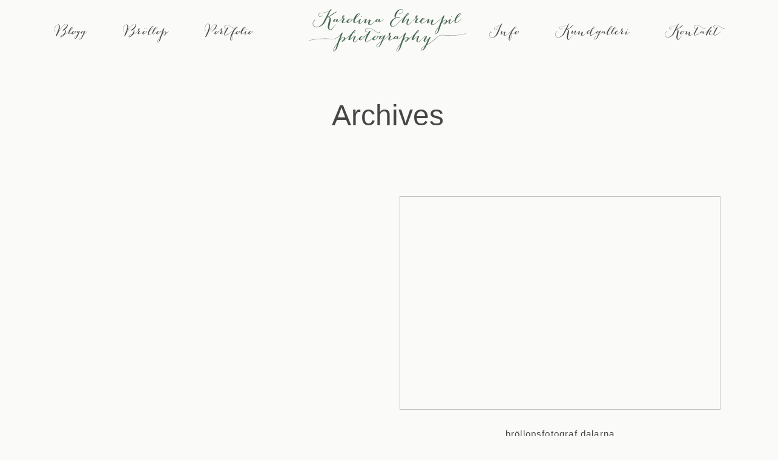

--- FILE ---
content_type: text/html; charset=UTF-8
request_url: https://www.karolinaehrenpil.se/hinduiskt-brollop-i-dalarna/brollopsfotograf-dalarna-15/
body_size: 33494
content:
<!DOCTYPE html>
<html lang="sv-SE">
  <head>
    <meta charset="UTF-8" />
    <meta http-equiv="X-UA-Compatible" content="IE=edge"/>
    <meta name="viewport" content="width=device-width, user-scalable=no, initial-scale=1.0, maximum-scale=1.0, minimum-scale=1.0">
    <link rel="alternate" type="application/rss+xml" title="Bröllopsfotograf Stockholm &#8211; Wedding Photographer &#8211; Karolina Ehrenpil RSS Feed" href="https://www.karolinaehrenpil.se/feed/" />
            <link rel="shortcut icon" href="https://www.karolinaehrenpil.se/blogg/wp-content/uploads/favicon.ico" />
        <link rel="profile" href="http://gmpg.org/xfn/11">
    
    <script>
        var flex_theme_name = "elise";
        var flex_asset_url = "https://www.karolinaehrenpil.se/blogg/wp-content/plugins/flo-flex-builder/dist/";
      </script><meta name='robots' content='index, follow, max-image-preview:large, max-snippet:-1, max-video-preview:-1' />

	<!-- This site is optimized with the Yoast SEO plugin v26.8 - https://yoast.com/product/yoast-seo-wordpress/ -->
	<title>bröllopsfotograf dalarna | Bröllopsfotograf Stockholm - Wedding Photographer - Karolina Ehrenpil</title>
	<link rel="canonical" href="https://www.karolinaehrenpil.se/hinduiskt-brollop-i-dalarna/brollopsfotograf-dalarna-15/" />
	<meta property="og:locale" content="sv_SE" />
	<meta property="og:type" content="article" />
	<meta property="og:title" content="bröllopsfotograf dalarna | Bröllopsfotograf Stockholm - Wedding Photographer - Karolina Ehrenpil" />
	<meta property="og:url" content="https://www.karolinaehrenpil.se/hinduiskt-brollop-i-dalarna/brollopsfotograf-dalarna-15/" />
	<meta property="og:site_name" content="Bröllopsfotograf Stockholm - Wedding Photographer - Karolina Ehrenpil" />
	<meta property="article:publisher" content="https://www.facebook.com/Karolina-Ehrenpil-Photography-230384866976788/" />
	<meta property="og:image" content="https://www.karolinaehrenpil.se/hinduiskt-brollop-i-dalarna/brollopsfotograf-dalarna-15" />
	<meta property="og:image:width" content="1200" />
	<meta property="og:image:height" content="551" />
	<meta property="og:image:type" content="image/jpeg" />
	<meta name="twitter:card" content="summary_large_image" />
	<script type="application/ld+json" class="yoast-schema-graph">{"@context":"https://schema.org","@graph":[{"@type":"WebPage","@id":"https://www.karolinaehrenpil.se/hinduiskt-brollop-i-dalarna/brollopsfotograf-dalarna-15/","url":"https://www.karolinaehrenpil.se/hinduiskt-brollop-i-dalarna/brollopsfotograf-dalarna-15/","name":"bröllopsfotograf dalarna | Bröllopsfotograf Stockholm - Wedding Photographer - Karolina Ehrenpil","isPartOf":{"@id":"https://www.karolinaehrenpil.se/#website"},"primaryImageOfPage":{"@id":"https://www.karolinaehrenpil.se/hinduiskt-brollop-i-dalarna/brollopsfotograf-dalarna-15/#primaryimage"},"image":{"@id":"https://www.karolinaehrenpil.se/hinduiskt-brollop-i-dalarna/brollopsfotograf-dalarna-15/#primaryimage"},"thumbnailUrl":"https://www.karolinaehrenpil.se/blogg/wp-content/uploads/182-bröllopsfotograf-dalarna.jpg","datePublished":"2018-02-24T15:24:32+00:00","breadcrumb":{"@id":"https://www.karolinaehrenpil.se/hinduiskt-brollop-i-dalarna/brollopsfotograf-dalarna-15/#breadcrumb"},"inLanguage":"sv-SE","potentialAction":[{"@type":"ReadAction","target":["https://www.karolinaehrenpil.se/hinduiskt-brollop-i-dalarna/brollopsfotograf-dalarna-15/"]}]},{"@type":"ImageObject","inLanguage":"sv-SE","@id":"https://www.karolinaehrenpil.se/hinduiskt-brollop-i-dalarna/brollopsfotograf-dalarna-15/#primaryimage","url":"https://www.karolinaehrenpil.se/blogg/wp-content/uploads/182-bröllopsfotograf-dalarna.jpg","contentUrl":"https://www.karolinaehrenpil.se/blogg/wp-content/uploads/182-bröllopsfotograf-dalarna.jpg","width":1200,"height":551},{"@type":"BreadcrumbList","@id":"https://www.karolinaehrenpil.se/hinduiskt-brollop-i-dalarna/brollopsfotograf-dalarna-15/#breadcrumb","itemListElement":[{"@type":"ListItem","position":1,"name":"Hem","item":"https://www.karolinaehrenpil.se/"},{"@type":"ListItem","position":2,"name":"Hinduiskt bröllop i Dalarna","item":"https://www.karolinaehrenpil.se/hinduiskt-brollop-i-dalarna/"},{"@type":"ListItem","position":3,"name":"bröllopsfotograf dalarna"}]},{"@type":"WebSite","@id":"https://www.karolinaehrenpil.se/#website","url":"https://www.karolinaehrenpil.se/","name":"Bröllopsfotograf Stockholm - Wedding Photographer - Karolina Ehrenpil","description":"Bröllopsfotograf som fotograferar bröllop i Stockholm, Sverige och övriga världen. Naturliga bröllopsbilder i dokumentär stil med mycket känsla!","potentialAction":[{"@type":"SearchAction","target":{"@type":"EntryPoint","urlTemplate":"https://www.karolinaehrenpil.se/?s={search_term_string}"},"query-input":{"@type":"PropertyValueSpecification","valueRequired":true,"valueName":"search_term_string"}}],"inLanguage":"sv-SE"}]}</script>
	<!-- / Yoast SEO plugin. -->


<link rel='dns-prefetch' href='//fonts.googleapis.com' />
<link rel="alternate" type="application/rss+xml" title="Bröllopsfotograf Stockholm - Wedding Photographer - Karolina Ehrenpil &raquo; Webbflöde" href="https://www.karolinaehrenpil.se/feed/" />
<link rel="alternate" type="application/rss+xml" title="Bröllopsfotograf Stockholm - Wedding Photographer - Karolina Ehrenpil &raquo; Kommentarsflöde" href="https://www.karolinaehrenpil.se/comments/feed/" />
<link rel="alternate" type="application/rss+xml" title="Bröllopsfotograf Stockholm - Wedding Photographer - Karolina Ehrenpil &raquo; Kommentarsflöde för bröllopsfotograf dalarna" href="https://www.karolinaehrenpil.se/hinduiskt-brollop-i-dalarna/brollopsfotograf-dalarna-15/feed/" />
<link rel="alternate" title="oEmbed (JSON)" type="application/json+oembed" href="https://www.karolinaehrenpil.se/wp-json/oembed/1.0/embed?url=https%3A%2F%2Fwww.karolinaehrenpil.se%2Fhinduiskt-brollop-i-dalarna%2Fbrollopsfotograf-dalarna-15%2F" />
<link rel="alternate" title="oEmbed (XML)" type="text/xml+oembed" href="https://www.karolinaehrenpil.se/wp-json/oembed/1.0/embed?url=https%3A%2F%2Fwww.karolinaehrenpil.se%2Fhinduiskt-brollop-i-dalarna%2Fbrollopsfotograf-dalarna-15%2F&#038;format=xml" />
<style class="flo-flex-builder-css">.flex-block__element--has-animation{transform:scale(var(--animation-scale)) translate(var(--animation-left), var(--animation-top)) rotateY(var(--animation-rotate-y)) rotate(calc(var(--animation-rotate) + var(--rotateDeg))) !important;opacity:var(--animation-opacity) !important;filter:blur(var(--animation-blur));--animation-color: inherit;transform-origin:var(--animation-transform-origin)}.flex-block__element--has-animation.flex-block__element--animation-type-reveal{clip-path:inset(var(--animation-clip-top) var(--animation-clip-right) var(--animation-clip-bottom) var(--animation-clip-left))}.flex-block__element--has-animation.flex-block__element--action-type-hover:after{content:"";position:absolute;top:0;left:0;width:100%;height:100%;transform:translateY(calc(var(--animation-top) * -1)) scale(calc(1 / var(--animation-scale)));pointer-events:auto}.flex-block__element--has-animation.flex-block__element--action-type-hover a{z-index:1;position:relative}.a-group-is-hovered,.a-group-is-hovered *{cursor:pointer !important}.flex-group[data-trigger-links="true"] a{pointer-events:none}.flex-block__element--has-color-animation.flex-block__element--text,.flex-block__element--has-color-animation.flex-block__element--text a,.flex-block__element--has-color-animation.flex-block__element--text [style*="color"]{color:var(--animation-color) !important}.flex-block__element--has-color-animation.flex-block__element--shape{background-color:var(--animation-color) !important}.flex-block__element--has-color-animation.flex-block__element--vector svg[stroke],.flex-block__element--has-color-animation.flex-block__element--vector svg *[stroke]{stroke:var(--animation-color) !important}.flex-block__element--has-color-animation.flex-block__element--vector svg[fill],.flex-block__element--has-color-animation.flex-block__element--vector svg *[fill]{fill:var(--animation-color) !important}.flex-group[data-clip-content="true"]{overflow:hidden}.flex-element-type-countdown__timer{width:100%}.flex-element-type-countdown__timer>div{width:100%;align-items:flex-start;justify-content:space-between !important}.flex-element-type-countdown__digit-wrapper--text{line-height:1em !important}.flex-element-type-countdown__digit-wrapper--flip{display:flex;flex-wrap:wrap;justify-content:center}.flex-element-type-countdown__separator{color:var(--separators-color);line-height:1em !important}.flex-element-type-countdown__separator--text{line-height:1 !important}.flex-element-type-countdown__expired-message{display:flex;align-items:center;justify-content:center;width:100%;height:100%;color:var(--text-color)}.tick-text-inline{display:inline-block;text-align:center;min-width:1em}.tick-text-inline+.tick-text-inline{margin-left:-0.325em}.tick-group{display:flex;flex-direction:column;text-align:center}.tick-text-inline{color:#5a5d63 !important}.tick-flip-panel-text-wrapper{line-height:1 !important}.tick-flip-panel{background-color:#3b3d3b !important}.tick-flip{border-radius:0.12em !important}.tick-group .tick-text{font-weight:inherit}.tick-flip-shadow{box-shadow:none !important;overflow:hidden}.tick{font-size:1rem;white-space:nowrap;font-family:arial, sans-serif}.tick-char{width:1.5em}.tick-text-inline{display:inline-block;text-align:center;min-width:1em}.tick-text-inline+.tick-text-inline{margin-left:-0.325em}.tick-group{text-align:center}.tick-group:first-child{margin-left:0}.tick-group:last-child{margin-right:0}.tick-text-inline{color:#5a5d63 !important}.tick-text{color:var(--digits-text-view-color) !important}.tick-label{color:var(--labels-color) !important}.tick-flip-panel{color:var(--digits-color) !important;background-color:var(--cards-bg-color) !important}.tick-flip-panel-text-wrapper{line-height:1.45 !important}.tick-flip{border-radius:0.12em !important}.flex-element-type-logo{display:block;position:relative;width:100%;height:100%;overflow:hidden;user-select:none;cursor:pointer}.flex-element-type-logo,.flex-element-type-logo *{box-sizing:border-box;-webkit-tap-highlight-color:transparent}.flex-element-type-logo__text{display:block;position:absolute;left:50%;top:50%;transform:translate(-50%, -50%);text-align:center;width:100%}.flex-element-type-logo__text.left{text-align:left}.flex-element-type-logo__text.right{text-align:right}.flex-element-type-logo__image{display:block;width:100%;height:100%;background-size:contain;background-repeat:no-repeat;background-position:center center;transition:opacity .1s;transition-timing-function:cubic-bezier(0.25, 0.46, 0.45, 0.94)}.flex-element-type-logo__image--light{position:absolute;left:50%;top:50%;transform:translate(-50%, -50%);opacity:0}.flex-element-type-menu-mobile-popup{position:fixed;top:0;left:0;width:100vw;height:100vh;z-index:1234567890;display:flex;flex-direction:column;align-items:stretch;width:100%;height:100%;overflow:hidden;background-color:var(--mobilePopupBackgroundColor);color:var(--mobilePopupTextColor);opacity:0;pointer-events:none;transition:opacity .1s;transition-timing-function:cubic-bezier(0.25, 0.46, 0.45, 0.94)}.flex-element-type-menu-mobile-popup,.flex-element-type-menu-mobile-popup *{box-sizing:border-box;-webkit-tap-highlight-color:transparent}.flex-element-type-menu-mobile-popup--open{opacity:1;pointer-events:auto}.flex-element-type-menu-mobile-popup--mobilePopupShowLines .flex-element-type-menu-mobile-popup__header:after{content:"";display:block;position:absolute;bottom:.25rem;height:1px;width:calc(100% - 1.875rem * 2);background-color:currentColor}.flex-element-type-menu-mobile-popup--mobilePopupShowLines .flex-element-type-menu-mobile-popup__menu-item--root:not(:last-child).open:after{opacity:1}.flex-element-type-menu-mobile-popup--mobilePopupShowLines .flex-element-type-menu-mobile-popup__menu-item--root:not(:last-child):after{content:"";display:block;position:absolute;bottom:0;height:1px;width:100%;background-color:currentColor;opacity:0.2;transition:opacity .1s;transition-timing-function:cubic-bezier(0.25, 0.46, 0.45, 0.94)}.flex-element-type-menu-mobile-popup--mobilePopupTextPosition-left .flex-element-type-menu-mobile-popup__menu-item-header{justify-content:flex-start;text-align:left}.flex-element-type-menu-mobile-popup--mobilePopupTextPosition-center .flex-element-type-menu-mobile-popup__menu-item-header{justify-content:center;text-align:center}.flex-element-type-menu-mobile-popup__header{position:relative;display:flex;align-items:center;justify-content:center;height:4.375rem;margin-bottom:.0625rem}.flex-element-type-menu-mobile-popup__header-close-button{font-size:.8125rem;user-select:none;cursor:pointer}.flex-element-type-menu-mobile-popup__menu{position:relative;height:0;flex-grow:1;padding:0 1.875rem}.flex-element-type-menu-mobile-popup__menu-item{position:relative;overflow:visible !important}.flex-element-type-menu-mobile-popup__menu-item--root>.flex-element-type-menu-mobile-popup__menu-item-header{padding-top:1.5625rem;padding-bottom:1.75rem}.flex-element-type-menu-mobile-popup__menu-item--sub-item>.flex-element-type-menu-mobile-popup__menu-item-header{padding-bottom:1.9375rem}.flex-element-type-menu-mobile-popup__menu-item-header{position:relative;overflow:visible !important;display:flex;align-items:center;justify-content:space-between}.flex-element-type-menu-mobile-popup__menu-item-link{display:flex;align-items:center;color:inherit;user-select:none;cursor:pointer}.flex-element-type-menu-mobile-popup__menu-item-children-toggle{width:60px;height:100%;position:absolute;right:-25px;display:flex;align-items:center;justify-content:center;font-size:.375rem}.flex-element-type-menu-mobile-popup__menu-item-children-toggle.open i{transform:rotate(90deg)}.flex-element-type-menu-mobile-popup__menu-item-children-toggle i{display:inline-block;pointer-events:none;transition:transform .1s;transition-timing-function:cubic-bezier(0.25, 0.46, 0.45, 0.94)}.flex-element-type-menu-mobile-popup__menu-item-children{display:none}.flex-element-type-menu-mobile-popup-open,.flex-element-type-menu-mobile-popup-open *{overflow:hidden}.flex-element-type-menu{width:100%;height:100%}.flex-element-type-menu *{box-sizing:border-box}.flex-element-type-menu--horizontal .flex-element-type-menu__menu{justify-content:var(--horizontalAlign);align-items:var(--verticalAlign)}.flex-element-type-menu--horizontal .flex-element-type-menu__menu>.flex-element-type-menu__menu-item:not(:last-child){margin-right:var(--gap)}.flex-element-type-menu--horizontal.flex-element-type-menu--va-flex-start .flex-element-type-menu__menu>.flex-element-type-menu__menu-item>.flex-element-type-menu__menu-item-link{text-align:left}.flex-element-type-menu--horizontal.flex-element-type-menu--va-center .flex-element-type-menu__menu>.flex-element-type-menu__menu-item>.flex-element-type-menu__menu-item-link{text-align:center}.flex-element-type-menu--horizontal.flex-element-type-menu--va-flex-start .flex-element-type-menu__menu>.flex-element-type-menu__menu-item>.flex-element-type-menu__menu-item-link{text-align:right}.flex-element-type-menu--vertical .flex-element-type-menu__menu{flex-direction:column;justify-content:var(--verticalAlign);align-items:var(--horizontalAlign)}.flex-element-type-menu--vertical .flex-element-type-menu__menu>.flex-element-type-menu__menu-item:not(:last-child){margin-bottom:var(--gap)}.flex-element-type-menu--vertical.flex-element-type-menu--ha-flex-start .flex-element-type-menu__menu>.flex-element-type-menu__menu-item>.flex-element-type-menu__menu-item-link{text-align:left}.flex-element-type-menu--vertical.flex-element-type-menu--ha-center .flex-element-type-menu__menu>.flex-element-type-menu__menu-item>.flex-element-type-menu__menu-item-link{text-align:center}.flex-element-type-menu--vertical.flex-element-type-menu--ha-flex-start .flex-element-type-menu__menu>.flex-element-type-menu__menu-item>.flex-element-type-menu__menu-item-link{text-align:right}.flex-element-type-menu--space-evenly .flex-element-type-menu__menu{justify-content:space-between}.flex-element-type-menu--space-evenly .flex-element-type-menu__menu>.flex-element-type-menu__menu-item:not(:last-child){margin:0}.flex-element-type-menu__menu{display:flex;width:100%;height:100%;overflow:hidden}.flex-element-type-menu__menu-item{position:relative}.flex-element-type-menu__menu-item-link{display:inline-block;color:var(--textColor);-webkit-tap-highlight-color:transparent;user-select:none;cursor:pointer;transition:color .1s;transition-timing-function:cubic-bezier(0.25, 0.46, 0.45, 0.94)}.flex-element-type-menu__menu-item-link:hover{color:var(--textHoverColor)}.flex-element-type-menu__menu-item-link:not([href]):hover,.flex-element-type-menu__menu-item-link:not([href]){cursor:auto;color:var(--textColor)}.flex-element-type-menu__menu-item-children{position:absolute;display:flex;flex-direction:column;align-items:var(--subMenuTextAlign);text-align:var(--subMenuTextAlign);width:var(--subMenuWidth);background-color:var(--subMenuBackgroundColor);padding:1.25rem 0;z-index:12345678900;opacity:0;pointer-events:none;transition:opacity .1s;transition-timing-function:cubic-bezier(0.25, 0.46, 0.45, 0.94)}.flex-element-type-menu__menu-item-children,.flex-element-type-menu__menu-item-children *{box-sizing:border-box}.flex-element-type-menu__menu-item-children--open{opacity:1;pointer-events:auto}.flex-element-type-menu__menu-item-children:before{content:"";display:block;position:absolute;left:50%;top:50%;transform:translate(-50%, -50%);width:calc(100% + var(--subMenuDistanceFromMenu) * 2);height:calc(100% + var(--subMenuDistanceFromMenu) * 2)}.flex-element-type-menu__menu-item-children .flex-element-type-menu__menu-item{position:relative;padding:0 1.25rem;width:100%}.flex-element-type-menu__menu-item-children .flex-element-type-menu__menu-item:not(:last-child){margin-bottom:var(--subMenuGap)}.flex-element-type-menu__menu-item-children .flex-element-type-menu__menu-item-link{color:var(--subMenuTextColor);width:100%}.flex-element-type-menu__menu-item-children .flex-element-type-menu__menu-item-link:hover{color:var(--subMenuTextHoverColor)}.flex-element-type-menu__trigger{position:absolute;left:50%;top:50%;transform:translate(-50%, -50%);color:var(--color);transition:color .1s;transition-timing-function:cubic-bezier(0.25, 0.46, 0.45, 0.94)}.flex-element-type-menu__trigger-icon{font-size:2.125rem}.flex-element-type-menu__trigger-text{text-align:center}@media (max-width: 767px){.flex-element-type-menu--ha-center .flex-element-type-menu__menu-item{text-align:center}.flex-element-type-menu__menu{overflow:visible}.flex-element-type-menu__menu-item{display:flex;align-items:center}.flex-element-type-menu__menu-item--open>.flex-element-type-menu__menu-item-mobile-children-trigger{transform:rotate(90deg)}.flex-element-type-menu__menu-item-children:before{content:none}.flex-element-type-menu__menu-item-mobile-children-trigger{position:relative;margin-left:.625rem;font-size:.375rem;color:var(--textColor);z-index:2}.flex-element-type-menu__menu-item-mobile-children-trigger:after{content:"";display:block;position:absolute;left:50%;top:50%;transform:translate(-50%, -50%);width:calc(100% + 10px);height:calc(100% + 10px);user-select:none;cursor:pointer}.flex-element-type-menu__menu-item-mobile-children-trigger i{display:inline-block;transition:transform .1s;transition-timing-function:cubic-bezier(0.25, 0.46, 0.45, 0.94)}}.flex-element-type-socialLinks{display:flex;align-items:center;justify-content:space-between;flex-wrap:wrap;height:100%;width:100%}.flex-element-type-socialLinks__title{color:var(--title-color)}.flex-element-type-socialLinks--horizontal .flex-element-type-socialLinks__link:not(:last-child){margin-right:var(--gap)}.flex-element-type-socialLinks--vertical{flex-direction:column;flex-wrap:nowrap}.flex-element-type-socialLinks--vertical .flex-element-type-socialLinks__links-wrap{flex-direction:column}.flex-element-type-socialLinks--vertical .flex-element-type-socialLinks__link:not(:last-child){margin-bottom:var(--gap)}.flex-element-type-socialLinks__links-wrap{display:flex;align-items:center;flex-wrap:wrap}.flex-element-type-socialLinks__links-wrap--circleLine .flex-element-type-socialLinks__link--icons,.flex-element-type-socialLinks__links-wrap--squareLine .flex-element-type-socialLinks__link--icons,.flex-element-type-socialLinks__links-wrap--roundedLine .flex-element-type-socialLinks__link--icons{border:1px solid;padding:0.5em}.flex-element-type-socialLinks__links-wrap--circleLine .flex-element-type-socialLinks__link--icons,.flex-element-type-socialLinks__links-wrap--circleFilled .flex-element-type-socialLinks__link--icons{border-radius:50%}.flex-element-type-socialLinks__links-wrap--roundedLine .flex-element-type-socialLinks__link--icons,.flex-element-type-socialLinks__links-wrap--roundedFilled .flex-element-type-socialLinks__link--icons{border-radius:4px}.flex-element-type-socialLinks__links-wrap--circleFilled .flex-element-type-socialLinks__link--icons,.flex-element-type-socialLinks__links-wrap--squareFilled .flex-element-type-socialLinks__link--icons,.flex-element-type-socialLinks__links-wrap--roundedFilled .flex-element-type-socialLinks__link--icons{background-color:var(--socials-bg-color);padding:0.5em}.flex-element-type-socialLinks__link{display:inline-flex;text-decoration:none;transition:opacity .1s;transition-timing-function:cubic-bezier(0.25, 0.46, 0.45, 0.94);user-select:none;cursor:pointer}.flex-element-type-socialLinks__link--text{color:var(--socials-text-color)}.flex-element-type-socialLinks__link--text:hover,.flex-element-type-socialLinks__link--text:focus{color:var(--socials-text-color) !important;opacity:0.5}.flex-element-type-socialLinks__link--icons{color:var(--socials-icon-color);font-size:var(--iconSize)}.flex-element-type-socialLinks__link--icons:hover,.flex-element-type-socialLinks__link--icons:focus{color:var(--socials-icon-color) !important;opacity:0.5}.flex-element-type-search{width:100%;height:100%}.flex-element-type-search--expand-mode .flex-element-type-search__input-wrap{background-color:transparent;border-color:transparent !important}.flex-element-type-search--expand-mode .flex-element-type-search__input{opacity:0;pointer-events:none}.flex-element-type-search--expand-mode .flex-element-type-search__icon{color:var(--icon-color-when-collapsed)}.flex-element-type-search--expand-mode.flex-element-type-search--opened .flex-element-type-search__input-wrap--has-border{border-color:var(--line-color) !important}.flex-element-type-search--expand-mode.flex-element-type-search--opened .flex-element-type-search__input-wrap--has-background{background-color:var(--bg-color)}.flex-element-type-search--expand-mode.flex-element-type-search--opened .flex-element-type-search__input{opacity:1;pointer-events:auto}.flex-element-type-search--expand-mode.flex-element-type-search--opened .flex-element-type-search__icon{color:var(--icon-color)}.flex-element-type-search--expand-mode.flex-element-type-search--opened .flex-element-type-search__close-icon{opacity:1;pointer-events:auto}.flex-element-type-search--direction-reversed .flex-element-type-search__icon{left:0;right:auto;justify-content:flex-end}.flex-element-type-search--direction-reversed .flex-element-type-search__close-icon{left:auto;right:100%}.flex-element-type-search--direction-reversed .flex-element-type-search__input{text-align:right}.flex-element-type-search__input-wrap{width:100%;height:100%;position:relative;display:flex;align-items:center;box-sizing:border-box;border-color:var(--line-color) !important;padding:0 1em;transition:border-color .1s,background-color .1s;transition-timing-function:cubic-bezier(0.25, 0.46, 0.45, 0.94)}.flex-element-type-search__input-wrap--has-border{border-bottom:1px solid}.flex-element-type-search__input-wrap--has-background{background-color:var(--bg-color)}.flex-element-type-search__input{transition:opacity .1s;transition-timing-function:cubic-bezier(0.25, 0.46, 0.45, 0.94)}.flex-element-type-search__input,.flex-element-type-search__input::placeholder{border:0 !important;color:var(--input-color) !important}.flex-element-type-search__input:focus{outline:none}.flex-element-type-search__icon{position:absolute;right:0;top:0;width:2em;height:100%;display:flex;align-items:center;color:var(--icon-color);pointer-events:auto;user-select:none;cursor:pointer;transition:width .1s;transition-timing-function:cubic-bezier(0.25, 0.46, 0.45, 0.94)}.flex-element-type-search__icon i{font-size:1.2em}.flex-element-type-search__close-icon{position:absolute;left:100%;top:0;width:2em;height:100%;display:flex;align-items:center;justify-content:center;color:var(--icon-color-when-collapsed);opacity:0;pointer-events:none;user-select:none;cursor:pointer;transition:opacity .1s;transition-timing-function:cubic-bezier(0.25, 0.46, 0.45, 0.94)}.flex-element-type-search__close-icon i{font-size:1.2em}.flex-element-type-search__suggestions{box-shadow:0px 5px 20px rgba(42,42,42,0.05);border-radius:0px 0px 2px 2px;overflow:hidden}.flex-element-type-search__suggestions .ui-menu-item-wrapper{height:3.125rem;display:flex;align-items:center;padding:0 1.25rem;background-color:var(--scheme_1--has-background--default);color:var(--scheme_1--text--default);user-select:none;cursor:pointer;transition:color .1s,background-color .1s;transition-timing-function:cubic-bezier(0.25, 0.46, 0.45, 0.94)}.flex-element-type-search__suggestions .ui-menu-item-wrapper.ui-state-active,.flex-element-type-search__suggestions .ui-menu-item-wrapper.ui-state-hover,.flex-element-type-search__suggestions .ui-menu-item-wrapper.ui-state-focus{background-color:var(--scheme_1--has-background--accent);color:var(--scheme_1--text--accent)}html>body>main.flo_page_wrap>div.flo_page>div.flo-block>div.flo-block__container>div.flex-block>div.flex-block__main-container input.flex-element-type-search__input,.flex-element-type-search input,.flex-element-type-search__suggestion{width:100%;height:100%;border:none;color:inherit;padding:0;padding-top:0 !important;padding-right:0 !important;padding-bottom:0 !important;padding-left:0 !important;border-color:inherit;background-color:transparent;font-family:inherit;font-size:inherit;line-height:inherit;letter-spacing:inherit;text-transform:inherit}.flex-block__main-container .flex-element-type-search__input,.flex-block__main-container .flex-element-type-search__input::placeholder{font-family:inherit !important;font-size:inherit !important;font-weight:inherit !important;font-style:inherit !important;line-height:inherit !important;letter-spacing:inherit !important;text-decoration:inherit !important;text-transform:inherit !important}.flex-element-type-accordion{padding:1.25rem;box-sizing:border-box;width:100%}.flex-element-type-accordion__item{margin-bottom:var(--gap);display:flex;align-items:flex-start;position:relative}.flex-element-type-accordion__item.expanded .flex-element-type-accordion__item--background{opacity:1;pointer-events:auto}.flex-element-type-accordion__item--background{display:flex;background-color:var(--bg-color);border-radius:5px;position:absolute;left:-1.25rem;top:-1.25rem;padding:1.25rem;width:100%;z-index:2;opacity:0;box-sizing:content-box;pointer-events:none;box-shadow:0px 2px 28px rgba(42,42,42,0.1);transition:opacity .1s;transition-timing-function:cubic-bezier(0.25, 0.46, 0.45, 0.94)}.flex-element-type-accordion__item.expanded .flex-element-type-accordion__item-header-expand-icon{transform:rotate(180deg)}.flex-element-type-accordion__item.expanded.less-rotation .flex-element-type-accordion__item-header-expand-icon{transform:rotate(45deg)}.flex-element-type-accordion__item-pretitle{margin-right:0.5em;line-height:1em;flex-shrink:0;color:var(--title-color)}.flex-element-type-accordion__item-body{flex-grow:1;position:relative}.flex-element-type-accordion__item-body:hover .flex-element-type-accordion__item-header-expand-icon{opacity:0.7}.flex-element-type-accordion__item-header{cursor:pointer;display:flex;align-items:flex-start;justify-content:space-between}.flex-element-type-accordion__item-header-title{color:var(--title-color);word-break:break-all}.flex-element-type-accordion__item-header-expand-icon{margin-top:0.25em;margin-left:0.5em;font-size:1em;color:var(--title-color);transition:transform .1s,opacity .1s;transition-timing-function:cubic-bezier(0.25, 0.46, 0.45, 0.94)}.flex-element-type-accordion__item-text{margin-top:10px;overflow:hidden;color:var(--text-color);margin-bottom:0;box-sizing:content-box;word-break:break-all}.flex-element-type-accordion__item-separator{width:100%;height:1px;background-color:var(--lines-color);margin:var(--gap) 0}.flex-element-type-accordion__item-separator:last-child{display:none}.flex-element-type-instagram{height:100%;width:100%;display:flex;flex-direction:column;justify-content:space-around;overflow:hidden}.flex-element-type-instagram img[data-src]{opacity:0}.flex-element-type-instagram .loaded img{opacity:1}.flex-element-type-instagram,.flex-element-type-instagram *{box-sizing:border-box}.flex-element-type-instagram--layout-square .flex-element-type-instagram__link{width:calc(100% / var(--imagesPerRow) - var(--imagesGap) * 2);padding-top:calc(100% / var(--imagesPerRow) - var(--imagesGap) * 2);height:0}.flex-element-type-instagram--layout-square .flex-element-type-instagram__link--custom{overflow:hidden}.flex-element-type-instagram--layout-square .flex-element-type-instagram__link--custom img{height:100% !important}.flex-element-type-instagram--layout-square .flex-element-type-instagram__link img{position:absolute;height:auto;top:0;left:0;object-fit:cover}.flex-element-type-instagram--layout-masonry{display:block}.flex-element-type-instagram--layout-masonry .flex-element-type-instagram__link{width:calc(100% / var(--imagesPerRow) - var(--imagesGap) * 2);float:left}.flex-element-type-instagram__custom-link{text-align:center;color:var(--link-color);padding:1.25rem}.flex-element-type-instagram__custom-link--over{background-color:var(--link-bg-color);min-width:190px;position:absolute;z-index:1;left:50%;top:50%;transform:translate(-50%, -50%)}.flex-element-type-instagram__images-wrap{position:relative;display:flex;align-items:flex-start;justify-content:flex-start;flex-wrap:wrap;overflow:hidden;flex-direction:row;margin:calc(var(--imagesGap) * -1)}.flex-element-type-instagram__images-wrap--no-images{width:100%;height:100%;display:flex;align-items:center;justify-content:center;background-color:var(--fields-light-disabled);margin:0}.flex-element-type-instagram__link{position:relative;display:inline-block;margin:var(--imagesGap)}.flex-element-type-instagram__link img{width:100%}.flex-element-type-instagram__images-not-found{margin:0;color:var(--fields-light-focused);font-family:"Public Sans";font-size:15px;line-height:21px;letter-spacing:0.005em;font-weight:500}.flex-element-type-tabs{height:100%;width:100%}.flex-element-type-tabs--direction-left .flex-element-type-tabs__switcher,.flex-element-type-tabs--direction-right .flex-element-type-tabs__switcher{flex-direction:column;text-align:left;top:0}.flex-element-type-tabs--direction-left .flex-element-type-tabs__switcher-item,.flex-element-type-tabs--direction-right .flex-element-type-tabs__switcher-item{margin-bottom:var(--navigationItemGap)}.flex-element-type-tabs--direction-left .flex-element-type-tabs__switcher{right:calc(100% + var(--layoutGap))}.flex-element-type-tabs--direction-right .flex-element-type-tabs__switcher{left:calc(100% + var(--layoutGap))}.flex-element-type-tabs--direction-top .flex-element-type-tabs__switcher,.flex-element-type-tabs--direction-bottom .flex-element-type-tabs__switcher{left:0}.flex-element-type-tabs--direction-top .flex-element-type-tabs__switcher-item,.flex-element-type-tabs--direction-bottom .flex-element-type-tabs__switcher-item{margin-right:var(--navigationItemGap)}.flex-block__mobile-container .flex-element-type-tabs--direction-top .flex-element-type-tabs__switcher,.flex-block__mobile-container .flex-element-type-tabs--direction-bottom .flex-element-type-tabs__switcher{width:100%;overflow:hidden}.flex-block__mobile-container .flex-element-type-tabs--direction-top .flex-element-type-tabs__switcher .ps__rail-x,.flex-block__mobile-container .flex-element-type-tabs--direction-top .flex-element-type-tabs__switcher .ps__rail-y,.flex-block__mobile-container .flex-element-type-tabs--direction-bottom .flex-element-type-tabs__switcher .ps__rail-x,.flex-block__mobile-container .flex-element-type-tabs--direction-bottom .flex-element-type-tabs__switcher .ps__rail-y{display:none !important}.flex-element-type-tabs--direction-top .flex-element-type-tabs__switcher{bottom:calc(100% + var(--layoutGap))}.flex-element-type-tabs--direction-bottom .flex-element-type-tabs__switcher{top:calc(100% + var(--layoutGap))}.flex-element-type-tabs--space-evenly .flex-element-type-tabs__switcher{overflow:hidden}.flex-element-type-tabs--space-evenly.flex-element-type-tabs--direction-top .flex-element-type-tabs__switcher,.flex-element-type-tabs--space-evenly.flex-element-type-tabs--direction-bottom .flex-element-type-tabs__switcher{width:100%}.flex-element-type-tabs--space-evenly.flex-element-type-tabs--direction-left .flex-element-type-tabs__switcher,.flex-element-type-tabs--space-evenly.flex-element-type-tabs--direction-right .flex-element-type-tabs__switcher{height:100%}.flex-element-type-tabs--space-evenly .flex-element-type-tabs__switcher{justify-content:space-between}.flex-element-type-tabs--space-evenly .flex-element-type-tabs__switcher-item{margin:0}.flex-element-type-tabs--navigation-active-state-color .flex-element-type-tabs__switcher-item:hover,.flex-element-type-tabs--navigation-active-state-color .flex-element-type-tabs__switcher-item--active{color:var(--navigationActiveTextColor)}.flex-element-type-tabs--navigation-active-state-underline .flex-element-type-tabs__switcher-item{padding:.5rem .9375rem}.flex-element-type-tabs--navigation-active-state-underline .flex-element-type-tabs__switcher-item--active:after{opacity:1 !important}.flex-element-type-tabs--navigation-active-state-underline .flex-element-type-tabs__switcher-item:after{content:"";display:block;position:absolute;height:1px;width:100%;bottom:0;left:0;background-color:var(--navigationLineColor);pointer-events:none;opacity:0;transition:opacity .1s;transition-timing-function:cubic-bezier(0.25, 0.46, 0.45, 0.94)}.flex-element-type-tabs--navigation-active-state-background .flex-element-type-tabs__switcher-item{padding:.625rem 1.25rem;border-radius:.0625rem;transition:color .1s,background-color .1s;transition-timing-function:cubic-bezier(0.25, 0.46, 0.45, 0.94)}.flex-element-type-tabs--navigation-active-state-background .flex-element-type-tabs__switcher-item--active{opacity:1 !important;color:var(--navigationActiveBackgroundTextColor);background-color:var(--navigationActiveBackgroundColor)}.flex-element-type-tabs--layout-image .flex-element-type-tabs__slide-image,.flex-element-type-tabs--layout-image .flex-element-type-tabs__slide-image-placeholder{margin:0;height:100% !important;width:100%;min-height:100% !important;background-position:center center}.flex-element-type-tabs--layout-imageAndText.flex-element-type-tabs--layout-orientation-horizontal .flex-element-type-tabs__slide-image-placeholder,.flex-element-type-tabs--layout-imageAndText.flex-element-type-tabs--layout-orientation-horizontal .flex-element-type-tabs__slide-image,.flex-element-type-tabs--layout-imageAndText.flex-element-type-tabs--layout-orientation-horizontal-reverse .flex-element-type-tabs__slide-image-placeholder,.flex-element-type-tabs--layout-imageAndText.flex-element-type-tabs--layout-orientation-horizontal-reverse .flex-element-type-tabs__slide-image{height:100%;width:var(--width);min-width:var(--width)}.flex-element-type-tabs--layout-imageAndText.flex-element-type-tabs--layout-orientation-horizontal__slide-text-content,.flex-element-type-tabs--layout-imageAndText.flex-element-type-tabs--layout-orientation-horizontal-reverse__slide-text-content{height:100%}.flex-element-type-tabs--layout-imageAndText.flex-element-type-tabs--layout-orientation-horizontal .flex-element-type-tabs__slide{flex-direction:row}.flex-element-type-tabs--layout-imageAndText.flex-element-type-tabs--layout-orientation-horizontal .flex-element-type-tabs__slide-image-placeholder,.flex-element-type-tabs--layout-imageAndText.flex-element-type-tabs--layout-orientation-horizontal .flex-element-type-tabs__slide-image{margin-right:1.875rem}.flex-element-type-tabs--layout-imageAndText.flex-element-type-tabs--layout-orientation-horizontal-reverse .flex-element-type-tabs__slide{flex-direction:row-reverse}.flex-element-type-tabs--layout-imageAndText.flex-element-type-tabs--layout-orientation-horizontal-reverse .flex-element-type-tabs__slide-image-placeholder,.flex-element-type-tabs--layout-imageAndText.flex-element-type-tabs--layout-orientation-horizontal-reverse .flex-element-type-tabs__slide-image{margin-left:1.875rem}.flex-element-type-tabs--layout-imageAndText.flex-element-type-tabs--layout-orientation-vertical .flex-element-type-tabs__slide{flex-direction:column}.flex-element-type-tabs--layout-imageAndText.flex-element-type-tabs--layout-orientation-vertical .flex-element-type-tabs__slide-image-placeholder,.flex-element-type-tabs--layout-imageAndText.flex-element-type-tabs--layout-orientation-vertical .flex-element-type-tabs__slide-image{width:100%;margin-bottom:1.875rem;height:var(--height);min-height:var(--height)}.flex-element-type-tabs--navigation-tabs-style-number .flex-element-type-tabs__switcher-item{padding:.625rem}.flex-element-type-tabs--navigation-tabs-style-title.flex-element-type-tabs--navigation-tabs-alignment-left .flex-element-type-tabs__switcher-item{text-align:left}.flex-element-type-tabs--navigation-tabs-style-title.flex-element-type-tabs--navigation-tabs-alignment-right .flex-element-type-tabs__switcher-item{text-align:right}.flex-element-type-tabs__slider{height:100%;opacity:0}.flex-element-type-tabs__slider .slick-list,.flex-element-type-tabs__slider .slick-slide,.flex-element-type-tabs__slider .slick-track{height:100%}.flex-element-type-tabs__slider.slick-slider{opacity:1}.flex-element-type-tabs__slide{display:flex !important;align-items:stretch;height:100%}.flex-element-type-tabs__slide-image{background-size:cover}.flex-element-type-tabs__slide-image-placeholder{display:flex;align-items:center;justify-content:center;background-color:#f5f5f5;color:#b6b6b6}.flex-element-type-tabs__slide-image-placeholder i{font-size:1.3125rem}.flex-element-type-tabs__slide-text-content{position:relative}.flex-element-type-tabs__slide-title{margin-bottom:1.125rem;color:var(--titleColor)}.flex-element-type-tabs__slide-title:empty{display:none}.flex-element-type-tabs__slide-text{color:var(--textColor);height:0;flex-grow:1;position:relative}.flex-element-type-tabs__switcher{position:absolute !important;display:flex}.flex-element-type-tabs__switcher-item{position:relative;white-space:nowrap;color:var(--navigationTextColor);user-select:none;cursor:pointer;transition:color .1s;transition-timing-function:cubic-bezier(0.25, 0.46, 0.45, 0.94)}.flex-element-type-popup-close-button{display:block;position:relative;width:100%;height:100%;overflow:hidden;display:flex;align-items:center;color:var(--color);user-select:none;cursor:pointer;transition:color .1s;transition-timing-function:cubic-bezier(0.25, 0.46, 0.45, 0.94)}.flex-element-type-popup-close-button:hover{color:var(--hoverColor)}.flex-element-type-popup-close-button,.flex-element-type-popup-close-button *{-webkit-tap-highlight-color:transparent}.flex-element-type-popup-close-button__text,.flex-element-type-popup-close-button__icon{display:block;text-align:center}.flex-element-type-popup-close-button__icon{position:relative;width:100%;height:100%}.flex-element-type-popup-close-button__icon:before,.flex-element-type-popup-close-button__icon:after{content:"";display:block;position:absolute;left:50%;top:50%;background-color:currentColor;width:100%;height:var(--thickness);transform-origin:center center;transition:background-color .1s;transition-timing-function:cubic-bezier(0.25, 0.46, 0.45, 0.94)}.flex-element-type-popup-close-button__icon:before{transform:translate(-50%, -50%) rotate(45deg)}.flex-element-type-popup-close-button__icon:after{transform:translate(-50%, -50%) rotate(-45deg)}.flex-element-type-popup-toggle{position:relative;width:100%;height:100%;display:flex;align-items:center;color:var(--color);overflow:hidden;pointer-events:none;user-select:none;cursor:pointer;transition:color .1s;transition-timing-function:cubic-bezier(0.25, 0.46, 0.45, 0.94)}.flex-element-type-popup-toggle.clickable{pointer-events:all}.flex-element-type-popup-toggle,.flex-element-type-popup-toggle *{-webkit-tap-highlight-color:transparent}.flex-element-type-popup-toggle *{pointer-events:none}.flex-element-type-popup-toggle:hover{color:var(--color-hover)}.flex-element-type-popup-toggle--active .flex-element-type-popup-toggle__icon--open,.flex-element-type-popup-toggle--active .flex-element-type-popup-toggle__text--open{opacity:0;pointer-events:none}.flex-element-type-popup-toggle--active .flex-element-type-popup-toggle__icon--close,.flex-element-type-popup-toggle--active .flex-element-type-popup-toggle__text--close{opacity:1;pointer-events:auto}.flex-element-type-popup-toggle__icon,.flex-element-type-popup-toggle__text{transition:opacity .1s;transition-timing-function:cubic-bezier(0.25, 0.46, 0.45, 0.94)}.flex-element-type-popup-toggle__icon--open,.flex-element-type-popup-toggle__text--open{font-size:var(--icon-size)}.flex-element-type-popup-toggle__icon--close,.flex-element-type-popup-toggle__text--close{position:absolute;top:50%;left:50%;transform:translate(-50%, -50%);opacity:0;pointer-events:none;font-size:calc(var(--icon-size) / 2)}.flex-element-type-popup-toggle__icon-wrap{position:relative}.flex-element-type-popup-toggle__text{width:100%}.flex-element-type-tabs-switcher{overflow:hidden;width:100%;height:100%;display:flex}.flex-element-type-tabs-switcher,.flex-element-type-tabs-switcher *{-webkit-tap-highlight-color:transparent;outline:0}.flex-element-type-tabs-switcher__hint{width:100%;text-align:center;color:var(--fields-dark-hover);font-family:"Public Sans";font-size:12px;line-height:15.6px;font-weight:600}.flex-element-type-tabs-switcher--horizontal{justify-content:var(--horizontalAlign);align-items:var(--verticalAlign);flex-wrap:wrap}.flex-element-type-tabs-switcher--horizontal .flex-element-type-tabs-switcher__item:not(:last-child){margin-right:var(--itemsGap)}.flex-element-type-tabs-switcher--horizontal.flex-element-type-tabs-switcher--type-image .flex-element-type-tabs-switcher__item{height:100%}.flex-element-type-tabs-switcher--horizontal.flex-element-type-tabs-switcher--type-image .flex-element-type-tabs-switcher__item-image{height:100%}.flex-element-type-tabs-switcher--horizontal.flex-element-type-tabs-switcher--type-image .flex-element-type-tabs-switcher__item-image img{height:100%}.flex-element-type-tabs-switcher--horizontal.flex-element-type-tabs-switcher--type-image .flex-element-type-tabs-switcher__item-image-placeholder{height:100%;width:4.375rem}.flex-element-type-tabs-switcher--horizontal .ps__rail-x,.flex-element-type-tabs-switcher--horizontal .ps__rail-y{display:none !important}.flex-element-type-tabs-switcher--vertical{flex-direction:column;justify-content:var(--verticalAlign);align-items:var(--horizontalAlign)}.flex-element-type-tabs-switcher--vertical .flex-element-type-tabs-switcher__item:not(:last-child){margin-bottom:var(--itemsGap)}.flex-element-type-tabs-switcher--vertical.flex-element-type-tabs-switcher--type-image .flex-element-type-tabs-switcher__item{width:100%}.flex-element-type-tabs-switcher--vertical.flex-element-type-tabs-switcher--type-image .flex-element-type-tabs-switcher__item-image img{width:100%}.flex-element-type-tabs-switcher--vertical.flex-element-type-tabs-switcher--type-image .flex-element-type-tabs-switcher__item-image-placeholder{height:4.375rem;width:100%}.flex-element-type-tabs-switcher--space-evenly{justify-content:space-between}.flex-element-type-tabs-switcher--space-evenly .flex-element-type-tabs-switcher__item:not(:last-child){margin:0}@media (max-width: 767px){.flex-element-type-tabs-switcher--useSwipeOnMobile{flex-wrap:nowrap}}.flex-element-type-tabs-switcher--type-text .flex-element-type-tabs-switcher__item{color:var(--textColor);transition:color .1s;transition-timing-function:cubic-bezier(0.25, 0.46, 0.45, 0.94)}.flex-element-type-tabs-switcher--type-text .flex-element-type-tabs-switcher__item--active{color:var(--activeTextColor)}.flex-element-type-tabs-switcher--type-text .flex-element-type-tabs-switcher__item--color:hover,.flex-element-type-tabs-switcher--type-text .flex-element-type-tabs-switcher__item--color--active{color:var(--activeTextColor)}.flex-element-type-tabs-switcher--type-text .flex-element-type-tabs-switcher__item--underline{padding:.5rem .9375rem}.flex-element-type-tabs-switcher--type-text .flex-element-type-tabs-switcher__item--underline.flex-element-type-tabs-switcher__item--active:after{opacity:1 !important}.flex-element-type-tabs-switcher--type-text .flex-element-type-tabs-switcher__item--underline:after{content:"";display:block;position:absolute;height:1px;width:100%;bottom:0;left:0;background-color:var(--lineColor);pointer-events:none;opacity:0;transition:opacity .1s;transition-timing-function:cubic-bezier(0.25, 0.46, 0.45, 0.94)}.flex-element-type-tabs-switcher--type-text .flex-element-type-tabs-switcher__item--background{padding:.625rem 1.25rem;border-radius:.0625rem;transition:color .1s,background-color .1s;transition-timing-function:cubic-bezier(0.25, 0.46, 0.45, 0.94)}.flex-element-type-tabs-switcher--type-text .flex-element-type-tabs-switcher__item--background.flex-element-type-tabs-switcher__item--active{opacity:1 !important;color:var(--activeBgTextColor);background-color:var(--activeBgColor)}.flex-element-type-tabs-switcher--type-image .flex-element-type-tabs-switcher__item--active .flex-element-type-tabs-switcher__item-image{opacity:1}.flex-element-type-tabs-switcher--type-image .flex-element-type-tabs-switcher__item:hover:not(.flex-element-type-tabs-switcher__item--active) .flex-element-type-tabs-switcher__item-image{opacity:0.8}.flex-element-type-tabs-switcher__item{position:relative;white-space:nowrap;user-select:none;cursor:pointer}.flex-element-type-tabs-switcher--imageGrayscaleWhenInactive .flex-element-type-tabs-switcher__item .flex-element-type-tabs-switcher__item-image{filter:grayscale(100%)}.flex-element-type-tabs-switcher--imageGrayscaleWhenInactive .flex-element-type-tabs-switcher__item:hover .flex-element-type-tabs-switcher__item-image,.flex-element-type-tabs-switcher--imageGrayscaleWhenInactive .flex-element-type-tabs-switcher__item--active .flex-element-type-tabs-switcher__item-image{filter:grayscale(0%)}.flex-element-type-tabs-switcher__item-image{opacity:0.5;transition:opacity .1s,filter .1s;transition-timing-function:cubic-bezier(0.25, 0.46, 0.45, 0.94)}.flex-element-type-tabs-switcher__item-image img{display:block;max-width:initial !important}.flex-element-type-tabs-switcher__item-image-placeholder{display:flex;align-items:center;justify-content:center;background-color:#f5f5f5;color:#b6b6b6;background-position:center center}.flex-element-type-tabs-switcher__item-image-placeholder i{font-size:1.3125rem}.flex-element-type-tabs2{height:100%;width:100%}.flex-element-type-tabs2,.flex-element-type-tabs2 *{-webkit-tap-highlight-color:transparent;outline:0}.flex-element-type-tabs2 .ps__rail-y{opacity:0 !important}.flex-element-type-tabs2 .flex-element-type-tabs2__overlay-enabled{z-index:999;width:100%;height:100%;position:absolute;border-radius:var(--imageBorderRadius, 0)}.flex-element-type-tabs2--layout-imageAndText.flex-element-type-tabs2--layout-orientation-horizontal .flex-element-type-tabs2__slide,.flex-element-type-tabs2--layout-imageAndText.flex-element-type-tabs2--layout-orientation-horizontal-reverse .flex-element-type-tabs2__slide{align-items:flex-start}.flex-element-type-tabs2--layout-imageAndText.flex-element-type-tabs2--layout-orientation-horizontal .flex-element-type-tabs2__slide-text-content,.flex-element-type-tabs2--layout-imageAndText.flex-element-type-tabs2--layout-orientation-horizontal-reverse .flex-element-type-tabs2__slide-text-content{height:100%;padding-top:var(--textTopPadding)}.flex-element-type-tabs2--layout-imageAndText.flex-element-type-tabs2--layout-orientation-horizontal .flex-element-type-tabs2__slide-image-placeholder,.flex-element-type-tabs2--layout-imageAndText.flex-element-type-tabs2--layout-orientation-horizontal .flex-element-type-tabs2__slide-image{margin-right:var(--textSidePadding)}.flex-element-type-tabs2--layout-imageAndText.flex-element-type-tabs2--layout-orientation-horizontal-reverse .flex-element-type-tabs2__slide{flex-direction:row-reverse}.flex-element-type-tabs2--layout-imageAndText.flex-element-type-tabs2--layout-orientation-horizontal-reverse .flex-element-type-tabs2__slide-image-placeholder,.flex-element-type-tabs2--layout-imageAndText.flex-element-type-tabs2--layout-orientation-horizontal-reverse .flex-element-type-tabs2__slide-image{margin-left:var(--textSidePadding)}.flex-element-type-tabs2--layout-imageAndText.flex-element-type-tabs2--layout-orientation-vertical .flex-element-type-tabs2__slide{flex-direction:column;align-items:flex-start}.flex-element-type-tabs2--layout-imageAndText.flex-element-type-tabs2--layout-orientation-vertical .flex-element-type-tabs2__slide-image-placeholder,.flex-element-type-tabs2--layout-imageAndText.flex-element-type-tabs2--layout-orientation-vertical .flex-element-type-tabs2__slide-image{margin-bottom:var(--imageGap)}.flex-element-type-tabs2--layout-imageAndText.flex-element-type-tabs2--layout-orientation-vertical .flex-element-type-tabs2__slide-text-content{padding:0 var(--textPaddings)}.flex-element-type-tabs2--slideType-visibleNearby{overflow:hidden}.flex-element-type-tabs2--slideType-visibleNearby.flex-element-type-tabs2--layout-orientation-horizontal .flex-element-type-tabs2__slide-text-content,.flex-element-type-tabs2--slideType-visibleNearby.flex-element-type-tabs2--layout-orientation-horizontal-reverse .flex-element-type-tabs2__slide-text-content{width:var(--slideWidth) !important}.flex-element-type-tabs2--slideType-visibleNearby.flex-element-type-tabs2--layout-orientation-vertical .flex-element-type-tabs2__slide{width:var(--slideWidth) !important}.flex-element-type-tabs2--slideType-visibleNearby.flex-element-type-tabs2--centerMode .flex-element-type-tabs2__slide{margin-right:calc(var(--slideGap) / 2);margin-left:calc(var(--slideGap) / 2)}.flex-element-type-tabs2--slideType-visibleNearby .flex-element-type-tabs2__slide{margin-right:var(--slideGap)}.flex-element-type-tabs2--layout-image .flex-element-type-tabs2__slide-image{margin:0;height:100% !important;width:100%;min-height:100% !important}.flex-element-type-tabs2--layout-imageAndText.flex-element-type-tabs2--layout-orientation-horizontal.flex-element-type-tabs2--imageSize-fill .flex-element-type-tabs2__slide-image,.flex-element-type-tabs2--layout-imageAndText.flex-element-type-tabs2--layout-orientation-horizontal-reverse.flex-element-type-tabs2--imageSize-fill .flex-element-type-tabs2__slide-image{height:100%}.flex-element-type-tabs2--layout-imageAndText.flex-element-type-tabs2--layout-orientation-horizontal.flex-element-type-tabs2--imageSize-fit .flex-element-type-tabs2__slide-image,.flex-element-type-tabs2--layout-imageAndText.flex-element-type-tabs2--layout-orientation-horizontal-reverse.flex-element-type-tabs2--imageSize-fit .flex-element-type-tabs2__slide-image{height:auto}.flex-element-type-tabs2--layout-imageAndText.flex-element-type-tabs2--layout-orientation-horizontal .flex-element-type-tabs2__slide-image,.flex-element-type-tabs2--layout-imageAndText.flex-element-type-tabs2--layout-orientation-horizontal-reverse .flex-element-type-tabs2__slide-image{width:var(--imageWidth);min-width:var(--imageWidth)}.flex-element-type-tabs2--layout-imageAndText.flex-element-type-tabs2--layout-orientation-vertical.flex-element-type-tabs2--imageSize-fill .flex-element-type-tabs2__slide-image{width:100%}.flex-element-type-tabs2--layout-imageAndText.flex-element-type-tabs2--layout-orientation-vertical.flex-element-type-tabs2--imageSize-fit .flex-element-type-tabs2__slide-image{width:auto}.flex-element-type-tabs2--layout-imageAndText.flex-element-type-tabs2--layout-orientation-vertical .flex-element-type-tabs2__slide-image{height:var(--imageHeight);min-height:var(--imageHeight)}.flex-element-type-tabs2--layout-imageAndText.flex-element-type-tabs2--layout-orientation-horizontal .flex-element-type-tabs2__slide-image,.flex-element-type-tabs2--layout-imageAndText.flex-element-type-tabs2--layout-orientation-horizontal-reverse .flex-element-type-tabs2__slide-image{top:var(--imagePosition);transform:translateY(calc(var(--imagePosition) * -1))}.flex-element-type-tabs2--layout-imageAndText.flex-element-type-tabs2--layout-orientation-vertical .flex-element-type-tabs2__slide-image{left:var(--imagePosition);transform:translateX(calc(var(--imagePosition) * -1))}.flex-element-type-tabs2--textAlign-left .flex-element-type-tabs2__slide-text-content,.flex-element-type-tabs2--textAlign-left .flex-element-type-tabs2__slide-text-content *{text-align:left}.flex-element-type-tabs2--textAlign-center .flex-element-type-tabs2__slide-text-content,.flex-element-type-tabs2--textAlign-center .flex-element-type-tabs2__slide-text-content *{text-align:center}.flex-element-type-tabs2--textAlign-right .flex-element-type-tabs2__slide-text-content,.flex-element-type-tabs2--textAlign-right .flex-element-type-tabs2__slide-text-content *{text-align:right}.flex-element-type-tabs2__slider{height:100%;opacity:0}.flex-element-type-tabs2__slider .slick-list,.flex-element-type-tabs2__slider .slick-slide,.flex-element-type-tabs2__slider .slick-track{height:100%}.flex-element-type-tabs2__slider.slick-slider{opacity:1}.flex-element-type-tabs2__slider .slick-slide--hidden{display:none !important}.flex-element-type-tabs2__slider--allow-scroll .slick-list{overflow:visible}.flex-element-type-tabs2__slider .slick-active.has-link{cursor:pointer}.flex-element-type-tabs2__slide{display:flex !important;align-items:stretch;height:100%;outline:0;position:relative}.flex-element-type-tabs2__slide-scroll-button{width:40px;height:40px;display:none;justify-content:center;align-items:center;background:#fff;border-radius:20px;box-shadow:0 0 10px rgba(0,0,0,0.15);cursor:pointer;position:absolute;bottom:-20px;left:50%;transform:translateX(-50%)}.flex-element-type-tabs2__slide-scroll-button i{transition:all 0.5s;color:#3a3a3a}.flex-element-type-tabs2__slide-scroll-button i.scroll-direction-up{transform:rotate(180deg)}.flex-element-type-tabs2__slide-image{position:relative;--backgroundPosition: 0 0;--mobileBackgroundPosition: 0 0;background-size:cover;background-position:var(--backgroundPosition);border-radius:var(--imageBorderRadius, 0);object-fit:cover;object-position:var(--backgroundPosition)}@media (max-width: 767px){.flex-element-type-tabs2__slide-image{background-position:var(--mobileBackgroundPosition);object-position:var(--mobileBackgroundPosition)}}@media (max-width: 767px){.flex-block__element--synced .flex-element-type-tabs2__slide-image{background-position:var(--backgroundPosition);object-position:var(--backgroundPosition)}}.flex-element-type-tabs2__slide-image--hidden{display:none}.flex-element-type-tabs2__slide-image--placeholder{object-position:center}.flex-element-type-tabs2__slide-image-comparer{position:relative;width:100%;height:100%}.flex-element-type-tabs2__slide-image-comparer .flex-element-type-image-comparison{border-radius:var(--imageBorderRadius, 0);overflow:hidden !important}.flex-element-type-tabs2__slide-image-comparer .flex-element-type-tabs2__slide-image{position:absolute;top:0;left:0;width:100%;height:100%;opacity:0}.flex-element-type-tabs2__slide-text-content{position:relative;overflow:hidden}.flex-element-type-tabs2__slide-text-content *{margin-top:0}.flex-element-type-tabs2__slide-text-content.allow-scroll{overflow:scroll}.flex-element-type-tabs2__slide-title,.flex-element-type-tabs2__slide-text,.flex-element-type-tabs2__slide-lower-title{margin-top:0}.flex-element-type-tabs2 .flex-element-type-tabs2__slide-title{margin-bottom:var(--titleGap);color:var(--titleColor)}.flex-element-type-tabs2 .flex-element-type-tabs2__slide-title:empty{display:none}.flex-element-type-tabs2 .flex-element-type-tabs2__slide-text{color:var(--textColor);margin-bottom:var(--textGap);position:relative}.flex-element-type-tabs2 .flex-element-type-tabs2__slide-text a{text-decoration:underline;outline:0}.flex-element-type-tabs2 .flex-element-type-tabs2__slide-text:empty{display:none}.flex-element-type-tabs2 .flex-element-type-tabs2__slide-text p{margin:0;word-break:break-word}.flex-element-type-tabs2 .flex-element-type-tabs2__slide-text strong{font-weight:bold}.flex-element-type-tabs2 .flex-element-type-tabs2__slide-text i{font-style:italic}.flex-element-type-tabs2 .flex-element-type-tabs2__slide-text br{width:100%;min-height:1rem;display:block}.flex-element-type-tabs2 .flex-element-type-tabs2__slide-lower-title{margin-bottom:var(--lowerTitleGap);color:var(--lowerTitleColor)}.flex-element-type-tabs2 .flex-element-type-tabs2__slide-lower-title:empty{display:none}.flex-element-type-tabs2__slide-button{display:inline-flex;justify-content:center;align-items:center;text-align:center;position:relative;border-radius:var(--buttonCornerRadius);padding:.9375rem 1.5625rem;color:var(--buttonLabelColor);background-color:var(--buttonBackgroundColor);user-select:none;cursor:pointer;transition:color 0.5s, background-color 0.5s, border-color 0.5s, transform 0.5s, opacity 0.5s, border-radius 0.5s;-webkit-tap-highlight-color:transparent}.flex-element-type-tabs2__slide-button--client:not([href]){display:none}.flex-element-type-tabs2__slide-button-label{z-index:3;position:relative}.flex-element-type-tabs2__slide-button--hoverEffect-default{background-color:var(--buttonBackgroundColor) !important}.flex-element-type-tabs2__slide-button--hoverEffect-default.flex-element-type-tabs2__slide-button--hovered,.flex-element-type-tabs2__slide-button--hoverEffect-default.flex-element-type-tabs2__slide-button:hover{color:var(--buttonHoverLabelColor, var(--buttonLabelColor)) !important;background-color:var(--buttonHoverBackgroundColor, var(--buttonBackgroundColor)) !important;border-color:var(--buttonHoverBorderColor, var(--buttonBorderColor))}.flex-element-type-tabs2__slide-button--hoverEffect-slideUp{overflow:hidden}.flex-element-type-tabs2__slide-button--hoverEffect-slideUp:before{content:"";position:absolute;top:0;left:0;width:100%;height:100%;background-color:var(--buttonBackgroundColor) !important;z-index:-1}.flex-element-type-tabs2__slide-button--hoverEffect-slideUp:after{content:"";z-index:2;position:absolute;left:0;top:0;width:100%;height:100%;background-color:var(--buttonHoverBackgroundColor, var(--buttonBackgroundColor));opacity:0;transform:translateY(100%);transition:inherit}.flex-element-type-tabs2__slide-button--hoverEffect-slideUp.flex-element-type-tabs2__slide-button--hovered,.flex-element-type-tabs2__slide-button--hoverEffect-slideUp.flex-element-type-tabs2__slide-button:hover{color:var(--buttonHoverLabelColor, var(--buttonLabelColor)) !important;border-color:var(--buttonHoverBorderColor, var(--buttonBorderColor))}.flex-element-type-tabs2__slide-button--hoverEffect-slideUp.flex-element-type-tabs2__slide-button--hovered:after,.flex-element-type-tabs2__slide-button--hoverEffect-slideUp.flex-element-type-tabs2__slide-button:hover:after{opacity:1;transform:translateY(0)}.flex-element-type-tabs2__slide-button--hoverEffect-moveLeft{background-color:var(--buttonBackgroundColor) !important}.flex-element-type-tabs2__slide-button--hoverEffect-moveLeft.flex-element-type-tabs2__slide-button--hovered,.flex-element-type-tabs2__slide-button--hoverEffect-moveLeft.flex-element-type-tabs2__slide-button:hover{color:var(--buttonHoverLabelColor, var(--buttonLabelColor)) !important;background-color:var(--buttonHoverBackgroundColor, var(--buttonBackgroundColor)) !important;border-color:var(--buttonHoverBorderColor, var(--buttonBorderColor));transform:translate(-10px, -10px)}.flex-element-type-tabs2__slide-button--hoverEffect-moveLeft.flex-element-type-tabs2__slide-button--hovered:before,.flex-element-type-tabs2__slide-button--hoverEffect-moveLeft.flex-element-type-tabs2__slide-button:hover:before{transform:translate(10px, 10px)}.flex-element-type-tabs2__slide-button--hoverEffect-moveLeft:before{content:"";position:absolute;left:0px;top:0px;width:100%;height:100%;transform:none;transition:transform 0.5s}.flex-element-type-tabs2__slide-button--hoverEffect-fill:before{content:"";position:absolute;left:0;top:0;width:100%;height:100%;background-color:var(--buttonBackgroundColor);border-radius:var(--buttonCornerRadius);z-index:-1}.flex-element-type-tabs2__slide-button--hoverEffect-fill:after{content:"";width:calc(100% + var(--buttonBorderWidth) * 2);height:calc(100% + var(--buttonBorderWidth) * 2);position:absolute;z-index:2;border-radius:var(--buttonCornerRadius);background-color:var(--buttonHoverBackgroundColor, var(--buttonBackgroundColor)) !important;opacity:0;transform:scale(0.6);transition:inherit}.flex-element-type-tabs2__slide-button--hoverEffect-fill.flex-element-type-tabs2__slide-button--hovered,.flex-element-type-tabs2__slide-button--hoverEffect-fill.flex-element-type-tabs2__slide-button:hover{color:var(--buttonHoverLabelColor, var(--buttonLabelColor)) !important;border-color:var(--buttonHoverBorderColor, var(--buttonBorderColor))}.flex-element-type-tabs2__slide-button--hoverEffect-fill.flex-element-type-tabs2__slide-button--hovered:after,.flex-element-type-tabs2__slide-button--hoverEffect-fill.flex-element-type-tabs2__slide-button:hover:after{opacity:1;transform:scale(1)}.flex-element-type-tabs2__slide-button--hoverEffect-slideRight{overflow:hidden}.flex-element-type-tabs2__slide-button--hoverEffect-slideRight:before{content:"";position:absolute;top:0;left:0;width:100%;height:100%;z-index:-1;background-color:var(--buttonBackgroundColor) !important}.flex-element-type-tabs2__slide-button--hoverEffect-slideRight:after{content:"";z-index:2;position:absolute;left:0;top:0;width:100%;height:100%;background-color:var(--buttonHoverBackgroundColor);opacity:0;transform:translateX(-100%);transition:inherit}.flex-element-type-tabs2__slide-button--hoverEffect-slideRight.flex-element-type-tabs2__slide-button--hovered,.flex-element-type-tabs2__slide-button--hoverEffect-slideRight.flex-element-type-tabs2__slide-button:hover{color:var(--buttonHoverLabelColor, var(--buttonLabelColor)) !important;border-color:var(--buttonHoverBorderColor, var(--buttonBorderColor))}.flex-element-type-tabs2__slide-button--hoverEffect-slideRight.flex-element-type-tabs2__slide-button--hovered:after,.flex-element-type-tabs2__slide-button--hoverEffect-slideRight.flex-element-type-tabs2__slide-button:hover:after{opacity:1;transform:translateX(0)}.flex-element-type-tabs2__slide-button--hoverEffect-close{overflow:hidden;background-color:var(--buttonBackgroundColor) !important}.flex-element-type-tabs2__slide-button--hoverEffect-close *{position:relative;z-index:1}.flex-element-type-tabs2__slide-button--hoverEffect-close:before{content:"";position:absolute;left:0;top:0;width:100%;height:50%;background-color:var(--buttonHoverBackgroundColor, var(--buttonBackgroundColor));opacity:0;transform:translateY(-50%);transition:inherit}.flex-element-type-tabs2__slide-button--hoverEffect-close:after{content:"";position:absolute;left:0;bottom:0;width:100%;height:50%;background-color:var(--buttonHoverBackgroundColor, var(--buttonBackgroundColor));opacity:0;transform:translateY(50%);transition:inherit}.flex-element-type-tabs2__slide-button--hoverEffect-close.flex-element-type-tabs2__slide-button--hovered,.flex-element-type-tabs2__slide-button--hoverEffect-close.flex-element-type-tabs2__slide-button:hover{color:var(--buttonHoverLabelColor, var(--buttonLabelColor)) !important;border-color:var(--buttonHoverBorderColor, var(--buttonBorderColor))}.flex-element-type-tabs2__slide-button--hoverEffect-close.flex-element-type-tabs2__slide-button--hovered:before,.flex-element-type-tabs2__slide-button--hoverEffect-close.flex-element-type-tabs2__slide-button--hovered:after,.flex-element-type-tabs2__slide-button--hoverEffect-close.flex-element-type-tabs2__slide-button:hover:before,.flex-element-type-tabs2__slide-button--hoverEffect-close.flex-element-type-tabs2__slide-button:hover:after{opacity:1;transform:translateY(0)}.flex-element-type-tabs2__slide-button--has-border{border:var(--buttonBorderWidth) solid var(--buttonBorderColor)}.flex-element-type-tabs2__slide-button:hover{color:var(--buttonHoverLabelColor);background-color:var(--buttonHoverBackgroundColor);border-color:var(--buttonHoverBorderColor)}.flex-element-type-tabs2--slideType-visibleNearby.flex-element-type-tabs2--slideAnimation-zoom:not(.flex-element-type-tabs2--disableSlideTransition) .flex-element-type-tabs2__slide{transition:transform .1s;transition-timing-function:cubic-bezier(0.25, 0.46, 0.45, 0.94);transition-duration:var(--slideSpeed)}.flex-element-type-tabs2--slideType-visibleNearby.flex-element-type-tabs2--slideAnimation-zoom:not(.flex-element-type-tabs2--disableSlideTransition) .flex-element-type-tabs2__slide .flex-element-type-tabs2__slide-image,.flex-element-type-tabs2--slideType-visibleNearby.flex-element-type-tabs2--slideAnimation-zoom:not(.flex-element-type-tabs2--disableSlideTransition) .flex-element-type-tabs2__slide .flex-element-type-tabs2__overlay-enabled{transition:transform .1s;transition-timing-function:cubic-bezier(0.25, 0.46, 0.45, 0.94);transition-duration:var(--slideSpeed)}.flex-element-type-tabs2--slideType-visibleNearby.flex-element-type-tabs2--slideAnimation-zoom .flex-element-type-tabs2__slide{overflow:visible;margin-right:calc(var(--slideGap) / 2);margin-left:calc(var(--slideGap) / 2);--slideFactor: calc(30 * (var(--slideAnimationAmount) / 100))}.flex-element-type-tabs2--slideType-visibleNearby.flex-element-type-tabs2--slideAnimation-zoom .flex-element-type-tabs2__slide[data-slide-index="4"]{transform:translateX(calc( (4 * (var(--slideFactor) / 2) * -1%) +  (4 * (var(--slideFactor) / 2) * -1%) +  (4 * (var(--slideFactor) / 2) * -1%) +  (4 * (var(--slideFactor) / 2) * -1%)))}.flex-element-type-tabs2--slideType-visibleNearby.flex-element-type-tabs2--slideAnimation-zoom .flex-element-type-tabs2__slide[data-slide-index="4"] .flex-element-type-tabs2__slide-image,.flex-element-type-tabs2--slideType-visibleNearby.flex-element-type-tabs2--slideAnimation-zoom .flex-element-type-tabs2__slide[data-slide-index="4"] .flex-element-type-tabs2__overlay-enabled{transform:scale(calc(1 - var(--slideFactor) / 100 * 4))}.flex-element-type-tabs2--slideType-visibleNearby.flex-element-type-tabs2--slideAnimation-zoom .flex-element-type-tabs2__slide[data-slide-index="3"]{transform:translateX(calc( (3 * (var(--slideFactor) / 2) * -1%) +  (3 * (var(--slideFactor) / 2) * -1%) +  (3 * (var(--slideFactor) / 2) * -1%)))}.flex-element-type-tabs2--slideType-visibleNearby.flex-element-type-tabs2--slideAnimation-zoom .flex-element-type-tabs2__slide[data-slide-index="3"] .flex-element-type-tabs2__slide-image,.flex-element-type-tabs2--slideType-visibleNearby.flex-element-type-tabs2--slideAnimation-zoom .flex-element-type-tabs2__slide[data-slide-index="3"] .flex-element-type-tabs2__overlay-enabled{transform:scale(calc(1 - var(--slideFactor) / 100 * 3))}.flex-element-type-tabs2--slideType-visibleNearby.flex-element-type-tabs2--slideAnimation-zoom .flex-element-type-tabs2__slide[data-slide-index="2"]{transform:translateX(calc( (2 * (var(--slideFactor) / 2) * -1%) +  (2 * (var(--slideFactor) / 2) * -1%)))}.flex-element-type-tabs2--slideType-visibleNearby.flex-element-type-tabs2--slideAnimation-zoom .flex-element-type-tabs2__slide[data-slide-index="2"] .flex-element-type-tabs2__slide-image,.flex-element-type-tabs2--slideType-visibleNearby.flex-element-type-tabs2--slideAnimation-zoom .flex-element-type-tabs2__slide[data-slide-index="2"] .flex-element-type-tabs2__overlay-enabled{transform:scale(calc(1 - var(--slideFactor) / 100 * 2))}.flex-element-type-tabs2--slideType-visibleNearby.flex-element-type-tabs2--slideAnimation-zoom .flex-element-type-tabs2__slide[data-slide-index="1"]{transform:translateX(calc( (1 * (var(--slideFactor) / 2) * -1%)))}.flex-element-type-tabs2--slideType-visibleNearby.flex-element-type-tabs2--slideAnimation-zoom .flex-element-type-tabs2__slide[data-slide-index="1"] .flex-element-type-tabs2__slide-image,.flex-element-type-tabs2--slideType-visibleNearby.flex-element-type-tabs2--slideAnimation-zoom .flex-element-type-tabs2__slide[data-slide-index="1"] .flex-element-type-tabs2__overlay-enabled{transform:scale(calc(1 - var(--slideFactor) / 100 * 1))}.flex-element-type-tabs2--slideType-visibleNearby.flex-element-type-tabs2--slideAnimation-zoom .flex-element-type-tabs2__slide[data-slide-index="-1"]{transform:translateX(calc( (-1 * (var(--slideFactor) / 2) * -1%)))}.flex-element-type-tabs2--slideType-visibleNearby.flex-element-type-tabs2--slideAnimation-zoom .flex-element-type-tabs2__slide[data-slide-index="-1"] .flex-element-type-tabs2__slide-image,.flex-element-type-tabs2--slideType-visibleNearby.flex-element-type-tabs2--slideAnimation-zoom .flex-element-type-tabs2__slide[data-slide-index="-1"] .flex-element-type-tabs2__overlay-enabled{transform:scale(calc(1 - var(--slideFactor) / 100 * 1))}.flex-element-type-tabs2--slideType-visibleNearby.flex-element-type-tabs2--slideAnimation-zoom .flex-element-type-tabs2__slide[data-slide-index="-2"]{transform:translateX(calc( (-2 * (var(--slideFactor) / 2) * -1%) +  (-2 * (var(--slideFactor) / 2) * -1%)))}.flex-element-type-tabs2--slideType-visibleNearby.flex-element-type-tabs2--slideAnimation-zoom .flex-element-type-tabs2__slide[data-slide-index="-2"] .flex-element-type-tabs2__slide-image,.flex-element-type-tabs2--slideType-visibleNearby.flex-element-type-tabs2--slideAnimation-zoom .flex-element-type-tabs2__slide[data-slide-index="-2"] .flex-element-type-tabs2__overlay-enabled{transform:scale(calc(1 - var(--slideFactor) / 100 * 2))}.flex-element-type-tabs2--slideType-visibleNearby.flex-element-type-tabs2--slideAnimation-zoom .flex-element-type-tabs2__slide[data-slide-index="-3"]{transform:translateX(calc( (-3 * (var(--slideFactor) / 2) * -1%) +  (-3 * (var(--slideFactor) / 2) * -1%) +  (-3 * (var(--slideFactor) / 2) * -1%)))}.flex-element-type-tabs2--slideType-visibleNearby.flex-element-type-tabs2--slideAnimation-zoom .flex-element-type-tabs2__slide[data-slide-index="-3"] .flex-element-type-tabs2__slide-image,.flex-element-type-tabs2--slideType-visibleNearby.flex-element-type-tabs2--slideAnimation-zoom .flex-element-type-tabs2__slide[data-slide-index="-3"] .flex-element-type-tabs2__overlay-enabled{transform:scale(calc(1 - var(--slideFactor) / 100 * 3))}.flex-element-type-tabs2--slideType-visibleNearby.flex-element-type-tabs2--slideAnimation-zoom .flex-element-type-tabs2__slide[data-slide-index="-4"]{transform:translateX(calc( (-4 * (var(--slideFactor) / 2) * -1%) +  (-4 * (var(--slideFactor) / 2) * -1%) +  (-4 * (var(--slideFactor) / 2) * -1%) +  (-4 * (var(--slideFactor) / 2) * -1%)))}.flex-element-type-tabs2--slideType-visibleNearby.flex-element-type-tabs2--slideAnimation-zoom .flex-element-type-tabs2__slide[data-slide-index="-4"] .flex-element-type-tabs2__slide-image,.flex-element-type-tabs2--slideType-visibleNearby.flex-element-type-tabs2--slideAnimation-zoom .flex-element-type-tabs2__slide[data-slide-index="-4"] .flex-element-type-tabs2__overlay-enabled{transform:scale(calc(1 - var(--slideFactor) / 100 * 4))}.ffb--main-area-mobile .flex-element-type-tabs2__slide-image{background-position:var(--mobileBackgroundPosition);object-position:var(--mobileBackgroundPosition)}.flex-element-type-image-comparison{--handle-circle-size: 1.5rem;--handle-bottom: 2.625rem;--handle-width: 6.625rem;--handle-height: 1.5rem;position:relative;width:100%;height:100%;color:var(--handleColor)}.flex-element-type-image-comparison,.flex-element-type-image-comparison *{box-sizing:border-box}.flex-element-type-image-comparison--dragging,.flex-element-type-image-comparison--dragging .flex-element-type-image-comparison__handle{cursor:grabbing}.flex-element-type-image-comparison--horizontal .flex-element-type-image-comparison__handle-line{left:var(--handlePosition);width:1px}.flex-element-type-image-comparison--horizontal .flex-element-type-image-comparison__handle-line--top{top:0;height:calc(100% - var(--handle-bottom) - var(--handle-circle-size))}.flex-element-type-image-comparison--horizontal .flex-element-type-image-comparison__handle-line--bottom{height:var(--handle-bottom);bottom:0}.flex-element-type-image-comparison--horizontal .flex-element-type-image-comparison__handle{left:calc(var(--handlePosition) - var(--handle-width) / 2) !important}.flex-element-type-image-comparison--vertical .flex-element-type-image-comparison__handle-line{height:1px}.flex-element-type-image-comparison--vertical .flex-element-type-image-comparison__handle-line--top{right:0;top:var(--handlePosition);width:calc(100% - var(--handle-bottom) - var(--handle-circle-size))}.flex-element-type-image-comparison--vertical .flex-element-type-image-comparison__handle-line--bottom{width:var(--handle-bottom);top:var(--handlePosition);left:0}.flex-element-type-image-comparison--vertical .flex-element-type-image-comparison__image--before{clip-path:inset(0 0 calc(100% - var(--handlePosition)) 0)}.flex-element-type-image-comparison--vertical .flex-element-type-image-comparison__handle{flex-direction:column;height:var(--handle-width);width:var(--handle-height);left:var(--handle-bottom);top:calc(var(--handlePosition) - var(--handle-width) / 2) !important}.flex-element-type-image-comparison--vertical .flex-element-type-image-comparison__handle-arrow--left{transform:rotate(90deg)}.flex-element-type-image-comparison--vertical .flex-element-type-image-comparison__handle-arrow--right{transform:rotate(90deg)}.flex-element-type-tabs2 .flex-element-type-image-comparison:not(.flex-element-type-image-comparison--dragging) .flex-element-type-image-comparison__handle-line,.flex-element-type-tabs2 .flex-element-type-image-comparison:not(.flex-element-type-image-comparison--dragging) .flex-element-type-image-comparison__handle{transition:left .1s;transition-timing-function:cubic-bezier(0.25, 0.46, 0.45, 0.94);transition-duration:0.6s}.flex-element-type-tabs2 .flex-element-type-image-comparison:not(.flex-element-type-image-comparison--dragging) .flex-element-type-image-comparison__image--before{transition:clip-path .1s;transition-timing-function:cubic-bezier(0.25, 0.46, 0.45, 0.94);transition-duration:0.6s}.flex-element-type-tabs2 .flex-element-type-image-comparison:not(.flex-element-type-image-comparison--dragging) .flex-element-type-image-comparison__image--before,.flex-element-type-tabs2 .flex-element-type-image-comparison:not(.flex-element-type-image-comparison--dragging) .flex-element-type-image-comparison__image--after{border-radius:var(--imageBorderRadius, 0) !important}.flex-element-type-image-comparison__placeholder{display:flex;align-items:center;justify-content:center;width:100%;height:100%;color:var(--fields-light-focused);background-color:var(--fields-light-disabled);box-sizing:border-box;font-family:"Public Sans";font-size:15px;line-height:21px;letter-spacing:0.005em;font-weight:500}.flex-element-type-image-comparison__image{height:100% !important;width:100% !important;object-fit:cover}@media (min-width: 768px){.flex-element-type-image-comparison__image{object-position:var(--imagePosition)}}@media (max-width: 767px){.flex-element-type-image-comparison__image{object-position:var(--mobileImagePosition)}}.flex-element-type-image-comparison__image--before{position:absolute;top:0;left:0;overflow:hidden;z-index:1;clip-path:inset(0 calc(100% - var(--handlePosition)) 0 0)}.flex-element-type-image-comparison__handle-line{display:block;position:absolute;background-color:currentColor;z-index:2}.flex-element-type-image-comparison__handle{position:absolute;bottom:var(--handle-bottom) !important;top:auto !important;width:var(--handle-width);display:flex;align-items:center;justify-content:space-between;z-index:2;cursor:grab}.flex-element-type-image-comparison__handle-arrow i{font-size:var(--handle-circle-size)}.flex-element-type-image-comparison__handle-circle{width:var(--handle-circle-size);height:var(--handle-circle-size);border-radius:var(--handle-circle-size);overflow:hidden;border:1px solid currentColor;display:flex;align-items:center;justify-content:center;margin:0 1rem}.flex-element-type-image-comparison__handle-circle:after{content:"";display:block;width:4px;height:4px;border-radius:4px;overflow:hidden;background-color:currentColor}.flex-element-type-close-block{overflow:hidden;width:100%;height:100%;display:flex;align-items:center;cursor:pointer;position:relative;color:var(--color)}.flex-element-type-close-block:hover{color:var(--color-hover)}.flex-element-type-close-block i{font-size:var(--icon-size);transition:color .1s;transition-timing-function:cubic-bezier(0.25, 0.46, 0.45, 0.94)}.flex-element-type-close-block__text{transition:color .1s;transition-timing-function:cubic-bezier(0.25, 0.46, 0.45, 0.94)}.flex-element-type-tabs2-arrow{overflow:hidden;width:100%;height:100%;display:flex;align-items:center;cursor:pointer;position:relative;color:var(--color)}.flex-element-type-tabs2-arrow,.flex-element-type-tabs2-arrow *{-webkit-tap-highlight-color:transparent;outline:0}.flex-element-type-tabs2-arrow--has-custom-colors{color:var(--custom-color)}.flex-element-type-tabs2-arrow:hover{color:var(--color-hover)}.flex-element-type-tabs2-arrow i{font-size:var(--icon-size);transition:color .1s;transition-timing-function:cubic-bezier(0.25, 0.46, 0.45, 0.94)}.flex-element-type-tabs2-arrow__text{transition:color .1s;transition-timing-function:cubic-bezier(0.25, 0.46, 0.45, 0.94)}.flex-element-type-tabs2-arrow-option i{font-size:20px}.flex-element-type-tabs2-text{position:relative;width:100%;height:100%;overflow:hidden;text-align:var(--textAlign)}.flex-element-type-tabs2-text,.flex-element-type-tabs2-text *{-webkit-tap-highlight-color:transparent;outline:0}.flex-element-type-tabs2-text--has-custom-colors .flex-element-type-tabs2-text__title,.flex-element-type-tabs2-text--has-custom-colors .flex-element-type-tabs2-text__text,.flex-element-type-tabs2-text--has-custom-colors .flex-element-type-tabs2-text__lower-title{color:var(--custom-color)}.flex-element-type-tabs2-text__help-instruction{position:absolute;top:0;left:0;display:flex;align-items:center;justify-content:center;width:100%;height:100%;background-color:var(--fields-light-disabled);color:var(--fields-light-focused);padding:20px;box-sizing:border-box;font-family:"Public Sans";font-size:15px;line-height:21px;letter-spacing:0.005em;font-weight:500}.flex-element-type-tabs2-text__content{width:100%;height:100%}.flex-element-type-tabs2-text .flex-element-type-tabs2-text__title{margin-top:0;margin-bottom:var(--titleGap);color:var(--titleColor)}.flex-element-type-tabs2-text .flex-element-type-tabs2-text__text{margin-bottom:var(--textGap);color:var(--textColor)}.flex-element-type-tabs2-text .flex-element-type-tabs2-text__text p{margin:0}.flex-element-type-tabs2-text .flex-element-type-tabs2-text__text strong{font-weight:bold}.flex-element-type-tabs2-text .flex-element-type-tabs2-text__text i{font-style:italic}.flex-element-type-tabs2-text .flex-element-type-tabs2-text__text br{width:100%;min-height:1rem;display:block}.flex-element-type-tabs2-text .flex-element-type-tabs2-text__lower-title{color:var(--lowerTitleColor);margin-bottom:var(--lowerTitleGap)}.flex-element-type-tabs2-text__button{display:inline-flex;justify-content:center;align-items:center;text-align:center;position:relative;border-radius:var(--buttonCornerRadius);padding:.9375rem 1.5625rem;color:var(--buttonLabelColor);background-color:var(--buttonBackgroundColor);transition:color 0.5s, background-color 0.5s, border-color 0.5s, transform 0.5s, opacity 0.5s, border-radius 0.5s;-webkit-tap-highlight-color:transparent;user-select:none;cursor:pointer}.flex-element-type-tabs2-text__button--client:not([href]){display:none}.flex-element-type-tabs2-text__button--has-border{border:var(--buttonBorderWidth) solid var(--buttonBorderColor)}.flex-element-type-tabs2-text__button-label{z-index:3;position:relative}.flex-element-type-tabs2-text__button:hover{color:var(--buttonHoverLabelColor);background-color:var(--buttonHoverBackgroundColor);border-color:var(--buttonHoverBorderColor)}.flex-element-type-tabs2-text__button--hoverEffect-default{background-color:var(--buttonBackgroundColor) !important}.flex-element-type-tabs2-text__button--hoverEffect-default.flex-element-type-tabs2-text__button--hovered,.flex-element-type-tabs2-text__button--hoverEffect-default.flex-element-type-tabs2-text__button:hover{color:var(--buttonHoverLabelColor, var(--buttonLabelColor)) !important;background-color:var(--buttonHoverBackgroundColor, var(--buttonBackgroundColor)) !important;border-color:var(--buttonHoverBorderColor, var(--buttonBorderColor))}.flex-element-type-tabs2-text__button--hoverEffect-slideUp{overflow:hidden}.flex-element-type-tabs2-text__button--hoverEffect-slideUp:before{content:"";position:absolute;top:0;left:0;width:100%;height:100%;background-color:var(--buttonBackgroundColor) !important;z-index:-1}.flex-element-type-tabs2-text__button--hoverEffect-slideUp:after{content:"";z-index:2;position:absolute;left:0;top:0;width:100%;height:100%;background-color:var(--buttonHoverBackgroundColor, var(--buttonBackgroundColor));opacity:0;transform:translateY(100%);transition:inherit}.flex-element-type-tabs2-text__button--hoverEffect-slideUp.flex-element-type-tabs2-text__button--hovered,.flex-element-type-tabs2-text__button--hoverEffect-slideUp.flex-element-type-tabs2-text__button:hover{color:var(--buttonHoverLabelColor, var(--buttonLabelColor)) !important;border-color:var(--buttonHoverBorderColor, var(--buttonBorderColor))}.flex-element-type-tabs2-text__button--hoverEffect-slideUp.flex-element-type-tabs2-text__button--hovered:after,.flex-element-type-tabs2-text__button--hoverEffect-slideUp.flex-element-type-tabs2-text__button:hover:after{opacity:1;transform:translateY(0)}.flex-element-type-tabs2-text__button--hoverEffect-moveLeft{background-color:var(--buttonBackgroundColor) !important}.flex-element-type-tabs2-text__button--hoverEffect-moveLeft.flex-element-type-tabs2-text__button--hovered,.flex-element-type-tabs2-text__button--hoverEffect-moveLeft.flex-element-type-tabs2-text__button:hover{color:var(--buttonHoverLabelColor, var(--buttonLabelColor)) !important;background-color:var(--buttonHoverBackgroundColor, var(--buttonBackgroundColor)) !important;border-color:var(--buttonHoverBorderColor, var(--buttonBorderColor));transform:translate(-10px, -10px)}.flex-element-type-tabs2-text__button--hoverEffect-moveLeft.flex-element-type-tabs2-text__button--hovered:before,.flex-element-type-tabs2-text__button--hoverEffect-moveLeft.flex-element-type-tabs2-text__button:hover:before{transform:translate(10px, 10px)}.flex-element-type-tabs2-text__button--hoverEffect-moveLeft:before{content:"";position:absolute;left:0px;top:0px;width:100%;height:100%;transform:none;transition:transform 0.5s}.flex-element-type-tabs2-text__button--hoverEffect-fill:before{content:"";position:absolute;left:0;top:0;width:100%;height:100%;background-color:var(--buttonBackgroundColor);z-index:-1;border-radius:var(--buttonCornerRadius)}.flex-element-type-tabs2-text__button--hoverEffect-fill:after{content:"";width:calc(100% + var(--buttonBorderWidth) * 2);height:calc(100% + var(--buttonBorderWidth) * 2);position:absolute;z-index:2;border-radius:var(--buttonCornerRadius);background-color:var(--buttonHoverBackgroundColor, var(--buttonBackgroundColor)) !important;opacity:0;transform:scale(0.6);transition:inherit}.flex-element-type-tabs2-text__button--hoverEffect-fill.flex-element-type-tabs2-text__button--hovered,.flex-element-type-tabs2-text__button--hoverEffect-fill.flex-element-type-tabs2-text__button:hover{color:var(--buttonHoverLabelColor, var(--buttonLabelColor)) !important;border-color:var(--buttonHoverBorderColor, var(--buttonBorderColor))}.flex-element-type-tabs2-text__button--hoverEffect-fill.flex-element-type-tabs2-text__button--hovered:after,.flex-element-type-tabs2-text__button--hoverEffect-fill.flex-element-type-tabs2-text__button:hover:after{opacity:1;transform:scale(1)}.flex-element-type-tabs2-text__button--hoverEffect-slideRight{overflow:hidden}.flex-element-type-tabs2-text__button--hoverEffect-slideRight:before{content:"";position:absolute;top:0;left:0;width:100%;height:100%;z-index:-1;background-color:var(--buttonBackgroundColor) !important}.flex-element-type-tabs2-text__button--hoverEffect-slideRight:after{content:"";z-index:2;position:absolute;left:0;top:0;width:100%;height:100%;background-color:var(--buttonHoverBackgroundColor);opacity:0;transform:translateX(-100%);transition:inherit}.flex-element-type-tabs2-text__button--hoverEffect-slideRight.flex-element-type-tabs2-text__button--hovered,.flex-element-type-tabs2-text__button--hoverEffect-slideRight.flex-element-type-tabs2-text__button:hover{color:var(--buttonHoverLabelColor, var(--buttonLabelColor)) !important;border-color:var(--buttonHoverBorderColor, var(--buttonBorderColor))}.flex-element-type-tabs2-text__button--hoverEffect-slideRight.flex-element-type-tabs2-text__button--hovered:after,.flex-element-type-tabs2-text__button--hoverEffect-slideRight.flex-element-type-tabs2-text__button:hover:after{opacity:1;transform:translateX(0)}.flex-element-type-tabs2-text__button--hoverEffect-close{overflow:hidden;background-color:var(--buttonBackgroundColor) !important}.flex-element-type-tabs2-text__button--hoverEffect-close *{position:relative;z-index:1}.flex-element-type-tabs2-text__button--hoverEffect-close:before{content:"";position:absolute;left:0;top:0;width:100%;height:50%;background-color:var(--buttonHoverBackgroundColor, var(--buttonBackgroundColor));opacity:0;transform:translateY(-50%);transition:inherit}.flex-element-type-tabs2-text__button--hoverEffect-close:after{content:"";position:absolute;left:0;bottom:0;width:100%;height:50%;background-color:var(--buttonHoverBackgroundColor, var(--buttonBackgroundColor));opacity:0;transform:translateY(50%);transition:inherit}.flex-element-type-tabs2-text__button--hoverEffect-close.flex-element-type-tabs2-text__button--hovered,.flex-element-type-tabs2-text__button--hoverEffect-close.flex-element-type-tabs2-text__button:hover{color:var(--buttonHoverLabelColor, var(--buttonLabelColor)) !important;border-color:var(--buttonHoverBorderColor, var(--buttonBorderColor))}.flex-element-type-tabs2-text__button--hoverEffect-close.flex-element-type-tabs2-text__button--hovered:before,.flex-element-type-tabs2-text__button--hoverEffect-close.flex-element-type-tabs2-text__button--hovered:after,.flex-element-type-tabs2-text__button--hoverEffect-close.flex-element-type-tabs2-text__button:hover:before,.flex-element-type-tabs2-text__button--hoverEffect-close.flex-element-type-tabs2-text__button:hover:after{opacity:1;transform:translateY(0)}html{--maskPill: url("data:image/svg+xml,%3Csvg width='421' height='776' viewBox='0 0 421 776' fill='none' xmlns='http://www.w3.org/2000/svg'%3E%3Cpath d='M0 202.818C0 90.8048 91.7508 0 204.931 0H216.069C329.249 0 421 90.8048 421 202.818V573.182C421 685.195 329.249 776 216.069 776H204.931C91.7508 776 0 685.195 0 573.182V202.818Z' fill='black'/%3E%3C/svg%3E%0A");--maskEllipse: url("data:image/svg+xml,%3Csvg width='475' height='716' viewBox='0 0 475 716' fill='none' xmlns='http://www.w3.org/2000/svg'%3E%3Cellipse cx='237.5' cy='358' rx='237.5' ry='358' fill='black'/%3E%3C/svg%3E%0A");--maskArch: url("data:image/svg+xml,%3Csvg width='553' height='682' viewBox='0 0 553 682' fill='none' xmlns='http://www.w3.org/2000/svg'%3E%3Cpath d='M0 276.048C0 123.591 123.793 0 276.5 0C429.207 0 553 123.591 553 276.048V682H0V276.048Z' fill='black'/%3E%3C/svg%3E%0A");--maskTopRightArch: url("data:image/svg+xml,%3Csvg width='468' height='715' viewBox='0 0 468 715' fill='none' xmlns='http://www.w3.org/2000/svg'%3E%3Cpath d='M468 715L0 715L0 0L246.462 0C368.814 0 468 99.6472 468 222.568L468 715Z' fill='black'/%3E%3C/svg%3E%0A");--maskTopLeftArch: url("data:image/svg+xml,%3Csvg viewBox='0 0 468 715' width='468px' height='715px' xmlns='http://www.w3.org/2000/svg'%3E%3Cpath d='M 468 0 L 0 0 L 0 715 L 246.462 715 C 368.814 715 468 615.353 468 492.432 L 468 0 Z' fill='black' transform='matrix(-1, 0, 0, -1, 468, 715)'/%3E%3C/svg%3E%0A");--maskBottomLeftArch: url("data:image/svg+xml,%3Csvg width='467' height='712' viewBox='0 0 467 712' fill='none' xmlns='http://www.w3.org/2000/svg'%3E%3Cpath d='M0 0H467V712H221.065C98.9742 712 0 612.771 0 490.366V0Z' fill='black'/%3E%3C/svg%3E%0A");--maskBottomRightArch: url("data:image/svg+xml,%3Csvg viewBox='0 0 467 712' width='467px' height='712px' xmlns='http://www.w3.org/2000/svg'%3E%3Cpath d='M 0 712 L 467 712 L 467 0 L 221.065 0 C 98.974 0 0 99.229 0 221.634 L 0 712 Z' fill='black' transform='matrix(-1, 0, 0, -1, 467, 712)'/%3E%3C/svg%3E%0A");--maskArchAndEllipse: url("data:image/svg+xml,%3Csvg width='696' height='805' viewBox='0 0 696 805' fill='none' xmlns='http://www.w3.org/2000/svg'%3E%3Cpath d='M695.399 246.602C695.399 382.797 622.217 493.204 531.942 493.204C441.668 493.204 368.486 382.797 368.486 246.602C368.486 110.408 441.668 0 531.942 0C622.217 0 695.399 110.408 695.399 246.602Z' fill='black'/%3E%3Cpath d='M338.251 805H0V289.134H178.132C266.564 289.134 338.251 361.029 338.251 449.715V805Z' fill='black'/%3E%3C/svg%3E%0A")}.ffb--main-area-mobile-element--type-image__content[style*="--imageMask"],.ffb--main-area-element--type-image__content[style*="--imageMask"],.flex-block__element--image[style*="--imageMask"]{-webkit-mask-image:var(--imageMask);-webkit-mask-size:auto var(--imageMaskSize);-webkit-mask-position:var(--imageMaskLeftPosition) var(--imageMaskTopPosition);-webkit-mask-repeat:no-repeat;mask-image:var(--imageMask);mask-size:auto var(--imageMaskSize);mask-position:var(--imageMaskLeftPosition) var(--imageMaskTopPosition);mask-repeat:no-repeat}.ffb--main-area-mobile-element__image-overlay,.ffb--main-area-element__image-overlay{position:absolute;top:0;left:0;width:100%;height:100%;-webkit-mask-image:var(--imageMask);-webkit-mask-size:auto var(--imageMaskSize);-webkit-mask-position:var(--imageMaskLeftPosition) var(--imageMaskTopPosition);-webkit-mask-repeat:no-repeat;mask-image:var(--imageMask);mask-size:auto var(--imageMaskSize);mask-position:var(--imageMaskLeftPosition) var(--imageMaskTopPosition);mask-repeat:no-repeat;z-index:1}.flex-element-scroll-top{display:flex;align-items:center;flex-direction:row;width:100%;height:100%;border-radius:var(--border-radius);background-color:var(--background-color);transition:color 0.5s, background-color 0.5s, border-color 0.5s;user-select:none;cursor:pointer}.flex-element-scroll-top--use-border{border:var(--border-width) solid;border-color:var(--border-color)}.flex-element-scroll-top,.flex-element-scroll-top *{box-sizing:border-box}.flex-element-scroll-top.flex-element-scroll-top--alignment-left{justify-content:flex-start}.flex-element-scroll-top.flex-element-scroll-top--alignment-center{justify-content:center}.flex-element-scroll-top.flex-element-scroll-top--alignment-right{justify-content:flex-end}.flex-element-scroll-top--layout-variant-vertical,.flex-element-scroll-top--layout-variant-rounded{flex-direction:column-reverse;text-align:center;justify-content:center !important}.flex-element-scroll-top--layout-variant-vertical.flex-element-scroll-top--alignment-left,.flex-element-scroll-top--layout-variant-rounded.flex-element-scroll-top--alignment-left{align-items:flex-start}.flex-element-scroll-top--layout-variant-vertical.flex-element-scroll-top--alignment-center,.flex-element-scroll-top--layout-variant-rounded.flex-element-scroll-top--alignment-center{align-items:center}.flex-element-scroll-top--layout-variant-vertical.flex-element-scroll-top--alignment-right,.flex-element-scroll-top--layout-variant-rounded.flex-element-scroll-top--alignment-right{align-items:flex-end}.flex-element-scroll-top--layout-variant-vertical.flex-element-scroll-top--layout-text-icon .flex-element-scroll-top__icon,.flex-element-scroll-top--layout-variant-rounded.flex-element-scroll-top--layout-text-icon .flex-element-scroll-top__icon{margin-left:0;margin-bottom:0.25rem}.flex-element-scroll-top__icon,.flex-element-scroll-top__text{transition:color 0.5s}.flex-element-scroll-top__icon{font-size:var(--icon-width);margin-left:1.25rem;color:var(--icon-color)}.flex-element-scroll-top__custom-icon{width:var(--icon-width);height:var(--icon-width);background-size:cover !important;background-repeat:no-repeat !important;background-position:center !important}.flex-element-scroll-top__text{color:var(--text-color)}.flex-element-scroll-top--layout-icon .flex-element-scroll-top__icon{margin-left:0}@media screen and (min-width: 767px){.flex-block .flex-element-scroll-top:hover{background-color:var(--hover-background-color);border-color:var(--hover-border-color)}.flex-block .flex-element-scroll-top:hover .flex-element-scroll-top__text{color:var(--hover-text-color)}.flex-block .flex-element-scroll-top:hover .flex-element-scroll-top__icon{color:var(--hover-icon-color)}}.flex-block__element--button{border:0 !important}.flex-element-type-button,.flex-block__element--button{width:100%;height:100%;display:flex;align-items:center;justify-content:center;text-decoration:none !important}.flex-element-type-button__content,.flex-block__element--button__content{color:var(--button-color, #000) !important;transition:color 0.5s, background-color 0.5s, border-color 0.5s, transform 0.5s, opacity 0.5s, border-radius 0.5s;-webkit-tap-highlight-color:transparent;width:100%;height:100%;display:flex;align-items:center;justify-content:center;box-sizing:border-box;position:relative;z-index:2;border-radius:var(--border-radius);overflow:hidden}.flex-element-type-button__content p,.flex-element-type-button__content h1,.flex-element-type-button__content h2,.flex-element-type-button__content h3,.flex-element-type-button__content h4,.flex-element-type-button__content h5,.flex-element-type-button__content h6,.flex-block__element--button__content p,.flex-block__element--button__content h1,.flex-block__element--button__content h2,.flex-block__element--button__content h3,.flex-block__element--button__content h4,.flex-block__element--button__content h5,.flex-block__element--button__content h6{margin:0;text-align:center;color:inherit !important;font-size:inherit !important;font-weight:inherit !important}.flex-element-type-button__content--use-border,.flex-block__element--button__content--use-border{border:var(--border-width) solid;border-color:var(--border-color)}.flex-element-type-button__content--hoverEffect-default,.flex-block__element--button__content--hoverEffect-default{background-color:var(--backgroundColor) !important}.flex-element-type-button__content--hoverEffect-default.flex-element-type-button__content--hovered,.flex-element-type-button__content--hoverEffect-default.flex-block__element--button__content:hover,.flex-block__element--button__content--hoverEffect-default.flex-element-type-button__content--hovered,.flex-block__element--button__content--hoverEffect-default.flex-block__element--button__content:hover{color:var(--hover-color, var(--button-color)) !important;background-color:var(--hover-background-color, var(--backgroundColor)) !important;border-color:var(--hover-border-color, var(--border-color))}.flex-element-type-button__content--hoverEffect-slideUp,.flex-block__element--button__content--hoverEffect-slideUp{overflow:hidden}.flex-element-type-button__content--hoverEffect-slideUp:before,.flex-block__element--button__content--hoverEffect-slideUp:before{content:"";position:absolute;top:0;left:0;width:100%;height:100%;background-color:var(--backgroundColor) !important;z-index:-1}.flex-element-type-button__content--hoverEffect-slideUp:after,.flex-block__element--button__content--hoverEffect-slideUp:after{content:"";z-index:-1;position:absolute;left:0;top:0;width:100%;height:100%;background-color:var(--hover-background-color, var(--backgroundColor));opacity:0;transform:translateY(100%);transition:inherit}.flex-element-type-button__content--hoverEffect-slideUp.flex-element-type-button__content--hovered,.flex-element-type-button__content--hoverEffect-slideUp.flex-block__element--button__content:hover,.flex-block__element--button__content--hoverEffect-slideUp.flex-element-type-button__content--hovered,.flex-block__element--button__content--hoverEffect-slideUp.flex-block__element--button__content:hover{color:var(--hover-color, var(--button-color)) !important;border-color:var(--hover-border-color, var(--border-color))}.flex-element-type-button__content--hoverEffect-slideUp.flex-element-type-button__content--hovered:after,.flex-element-type-button__content--hoverEffect-slideUp.flex-block__element--button__content:hover:after,.flex-block__element--button__content--hoverEffect-slideUp.flex-element-type-button__content--hovered:after,.flex-block__element--button__content--hoverEffect-slideUp.flex-block__element--button__content:hover:after{opacity:1;transform:translateY(0)}.flex-element-type-button__content--hoverEffect-moveLeft,.flex-block__element--button__content--hoverEffect-moveLeft{background-color:var(--backgroundColor) !important}.flex-element-type-button__content--hoverEffect-moveLeft.flex-element-type-button__content--hovered,.flex-element-type-button__content--hoverEffect-moveLeft.flex-block__element--button__content:hover,.flex-block__element--button__content--hoverEffect-moveLeft.flex-element-type-button__content--hovered,.flex-block__element--button__content--hoverEffect-moveLeft.flex-block__element--button__content:hover{color:var(--hover-color, var(--button-color)) !important;background-color:var(--hover-background-color, var(--backgroundColor)) !important;border-color:var(--hover-border-color, var(--border-color));transform:translate(-10px, -10px)}.flex-element-type-button__content--hoverEffect-moveLeft.flex-element-type-button__content--hovered:before,.flex-element-type-button__content--hoverEffect-moveLeft.flex-block__element--button__content:hover:before,.flex-block__element--button__content--hoverEffect-moveLeft.flex-element-type-button__content--hovered:before,.flex-block__element--button__content--hoverEffect-moveLeft.flex-block__element--button__content:hover:before{transform:translate(10px, 10px)}.flex-element-type-button__content--hoverEffect-moveLeft:before,.flex-block__element--button__content--hoverEffect-moveLeft:before{content:"";position:absolute;left:0px;top:0px;width:100%;height:100%;transform:none;transition:transform 0.5s}.flex-element-type-button__content--hoverEffect-fill:before,.flex-block__element--button__content--hoverEffect-fill:before{content:"";position:absolute;left:0;top:0;width:100%;height:100%;background-color:var(--backgroundColor);z-index:-1}.flex-element-type-button__content--hoverEffect-fill:after,.flex-block__element--button__content--hoverEffect-fill:after{content:"";width:calc(100% + var(--border-width, 0px) * 2);height:calc(100% + var(--border-width, 0px) * 2);position:absolute;z-index:-1;border-radius:var(--border-radius);background-color:var(--hover-background-color, var(--backgroundColor)) !important;opacity:0;transform:scale(0.6);transition:inherit}.flex-element-type-button__content--hoverEffect-fill.flex-element-type-button__content--hovered,.flex-element-type-button__content--hoverEffect-fill.flex-block__element--button__content:hover,.flex-block__element--button__content--hoverEffect-fill.flex-element-type-button__content--hovered,.flex-block__element--button__content--hoverEffect-fill.flex-block__element--button__content:hover{color:var(--hover-color, var(--button-color)) !important;border-color:var(--hover-border-color, var(--border-color))}.flex-element-type-button__content--hoverEffect-fill.flex-element-type-button__content--hovered:after,.flex-element-type-button__content--hoverEffect-fill.flex-block__element--button__content:hover:after,.flex-block__element--button__content--hoverEffect-fill.flex-element-type-button__content--hovered:after,.flex-block__element--button__content--hoverEffect-fill.flex-block__element--button__content:hover:after{opacity:1;transform:scale(1)}.flex-element-type-button__content--hoverEffect-slideRight,.flex-block__element--button__content--hoverEffect-slideRight{overflow:hidden}.flex-element-type-button__content--hoverEffect-slideRight:before,.flex-block__element--button__content--hoverEffect-slideRight:before{content:"";position:absolute;top:0;left:0;width:100%;height:100%;z-index:-1;background-color:var(--backgroundColor) !important}.flex-element-type-button__content--hoverEffect-slideRight:after,.flex-block__element--button__content--hoverEffect-slideRight:after{content:"";z-index:-1;position:absolute;left:0;top:0;width:100%;height:100%;background-color:var(--hover-background-color, var(--backgroundColor));opacity:0;transform:translateX(-100%);transition:inherit}.flex-element-type-button__content--hoverEffect-slideRight.flex-element-type-button__content--hovered,.flex-element-type-button__content--hoverEffect-slideRight.flex-block__element--button__content:hover,.flex-block__element--button__content--hoverEffect-slideRight.flex-element-type-button__content--hovered,.flex-block__element--button__content--hoverEffect-slideRight.flex-block__element--button__content:hover{color:var(--hover-color, var(--button-color)) !important;border-color:var(--hover-border-color, var(--border-color))}.flex-element-type-button__content--hoverEffect-slideRight.flex-element-type-button__content--hovered:after,.flex-element-type-button__content--hoverEffect-slideRight.flex-block__element--button__content:hover:after,.flex-block__element--button__content--hoverEffect-slideRight.flex-element-type-button__content--hovered:after,.flex-block__element--button__content--hoverEffect-slideRight.flex-block__element--button__content:hover:after{opacity:1;transform:translateX(0)}.flex-element-type-button__content--hoverEffect-close,.flex-block__element--button__content--hoverEffect-close{overflow:hidden;background-color:var(--backgroundColor) !important}.flex-element-type-button__content--hoverEffect-close *,.flex-block__element--button__content--hoverEffect-close *{position:relative;z-index:1}.flex-element-type-button__content--hoverEffect-close:before,.flex-block__element--button__content--hoverEffect-close:before{content:"";position:absolute;left:0;top:0;width:100%;height:50%;background-color:var(--hover-background-color, var(--backgroundColor));opacity:0;transform:translateY(-50%);transition:inherit}.flex-element-type-button__content--hoverEffect-close:after,.flex-block__element--button__content--hoverEffect-close:after{content:"";position:absolute;left:0;bottom:0;width:100%;height:50%;background-color:var(--hover-background-color, var(--backgroundColor));opacity:0;transform:translateY(50%);transition:inherit}.flex-element-type-button__content--hoverEffect-close.flex-element-type-button__content--hovered,.flex-element-type-button__content--hoverEffect-close.flex-block__element--button__content:hover,.flex-block__element--button__content--hoverEffect-close.flex-element-type-button__content--hovered,.flex-block__element--button__content--hoverEffect-close.flex-block__element--button__content:hover{color:var(--hover-color, var(--button-color)) !important;border-color:var(--hover-border-color, var(--border-color))}.flex-element-type-button__content--hoverEffect-close.flex-element-type-button__content--hovered:before,.flex-element-type-button__content--hoverEffect-close.flex-element-type-button__content--hovered:after,.flex-element-type-button__content--hoverEffect-close.flex-block__element--button__content:hover:before,.flex-element-type-button__content--hoverEffect-close.flex-block__element--button__content:hover:after,.flex-block__element--button__content--hoverEffect-close.flex-element-type-button__content--hovered:before,.flex-block__element--button__content--hoverEffect-close.flex-element-type-button__content--hovered:after,.flex-block__element--button__content--hoverEffect-close.flex-block__element--button__content:hover:before,.flex-block__element--button__content--hoverEffect-close.flex-block__element--button__content:hover:after{opacity:1;transform:translateY(0)}.flex-typerwriter-word{display:inline-block}u .flex-typerwriter-letter{text-decoration:underline}.flex-typerwriter-letter--animated{display:inline-block}.flex-typerwriter-caret{width:1px;background:#000000;position:absolute;z-index:999}.flex-typerwriter-caret--finished{animation:flex-typerwriter-caret-blink 1s step-end infinite}@keyframes flex-typerwriter-caret-blink{from,to{background-color:transparent}50%{background-color:#000000}}.flex-element-type-tabs2-pagination{position:relative;width:100%;height:100%;text-align:var(--textAlign);color:var(--color)}.flex-element-type-tabs2-pagination,.flex-element-type-tabs2-pagination *{-webkit-tap-highlight-color:transparent;outline:0}.flex-element-type-tabs2-pagination--has-custom-colors{color:var(--custom-color)}@supports (-webkit-touch-callout: none){html.a-flex-popup-is-open{height:-webkit-fill-available}@media (max-width: 767px){html.a-flex-popup-is-open{overflow:hidden}}html.a-flex-popup-is-open body{height:-webkit-fill-available}html.a-flex-popup-is-open .flex-block--is-popup{height:-webkit-fill-available !important}html.a-flex-popup-is-open .flex-block--is-popup>.flex-block__main-container,html.a-flex-popup-is-open .flex-block--is-popup>.flex-block__mobile-container{height:-webkit-fill-available !important}}.flex-block--is-popup{position:fixed;top:0;left:0;z-index:99999999999;height:100vh;opacity:0}.flex-block--is-popup,.flex-block--is-popup *{pointer-events:none !important}.flex-block--is-popup .flex-block__main-container,.flex-block--is-popup .flex-block__mobile-container{height:100vh !important}.flex-block--is-popup .flex-block__element{height:var(--el-full-height)}.flex-block:not(.flex-block--popup-appear-animation-none){transition:transform .1s,opacity .1s,filter .1s;transition-timing-function:cubic-bezier(0.25, 0.46, 0.45, 0.94);transition-duration:var(--duration)}.flex-block--popup-appear-animation-none{opacity:0}.flex-block--popup-appear-animation-none.flex-block--popup-visible{opacity:1}.flex-block--popup-appear-animation-fadeIn{opacity:0}.flex-block--popup-appear-animation-fadeIn.flex-block--popup-visible{opacity:1}.flex-block--popup-appear-animation-zoomOut{opacity:0;transform:scale(calc(var(--size) / 100))}.flex-block--popup-appear-animation-zoomOut.flex-block--popup-visible{opacity:1;transform:scale(1)}.flex-block--popup-appear-animation-zoomIn{opacity:0;transform:scale(calc(var(--size) / 100))}.flex-block--popup-appear-animation-zoomIn.flex-block--popup-visible{opacity:1;transform:scale(1)}.flex-block--popup-appear-animation-slideRight{opacity:0;transform:translateX(calc(var(--travel) * 1px))}.flex-block--popup-appear-animation-slideRight.flex-block--popup-visible{opacity:1;transform:translateX(0)}.flex-block--popup-appear-animation-slideLeft{opacity:0;transform:translateX(calc(var(--travel) * -1px))}.flex-block--popup-appear-animation-slideLeft.flex-block--popup-visible{opacity:1;transform:translateX(0)}.flex-block--popup-appear-animation-slideUp{opacity:0;transform:translateY(calc(var(--travel) * 1px))}.flex-block--popup-appear-animation-slideUp.flex-block--popup-visible{opacity:1;transform:translateX(0)}.flex-block--popup-appear-animation-slideDown{opacity:0;transform:translateY(calc(var(--travel) * -1px))}.flex-block--popup-appear-animation-slideDown.flex-block--popup-visible{opacity:1;transform:translateX(0)}.flex-block--popup-appear-animation-blurIn{opacity:0;filter:blur(calc(var(--blur) * 1px))}.flex-block--popup-appear-animation-blurIn.flex-block--popup-visible{opacity:1;filter:none}.flex-block--popup-visible{transition-delay:var(--delay) !important}.flex-block--popup-finished-opening:not(.flex-block--popup-allow-scroll){pointer-events:auto !important}.flex-block--popup-finished-opening .flex-block__main-container *,.flex-block--popup-finished-opening .flex-block__mobile-container *{pointer-events:auto !important}.flex-slideshow{position:relative;width:100vw !important}.flex-slideshow .slick-slide{outline:none !important}.flex-slideshow__arrow{position:absolute;display:flex;align-items:center;justify-content:center;width:4.444444444444445%;height:11.661807580174926%;color:var(--desktop-color, #000);z-index:1;transform:translateY(10px);outline-color:var(--desktop-color, #000);user-select:none;cursor:pointer;transition:color .1s;transition-timing-function:cubic-bezier(0.25, 0.46, 0.45, 0.94)}.flex-slideshow__arrow i{font-size:var(--arrowsSize)}.flex-slideshow__arrow--prev{left:var(--prevArrowLeft);top:var(--prevArrowTop)}.flex-slideshow__arrow--next{left:var(--nextArrowLeft);top:var(--nextArrowTop)}.flex-slideshow .slick-dots{position:absolute;left:var(--dotsLeft);top:var(--dotsTop);z-index:1;width:5.777777777777778%;height:4.081632653061225%;display:flex;align-items:center;justify-content:center;list-style:none;margin:0;padding:0;font-size:var(--dotsSize);transform:translateY(50%)}.flex-slideshow .slick-dots li{flex-shrink:0;width:var(--dotsSize);height:var(--dotsSize);border-radius:50%;background-color:var(--desktop-color, #000);opacity:0.3;user-select:none;cursor:pointer;transition:background-color .1s,opacity .1s;transition-timing-function:cubic-bezier(0.25, 0.46, 0.45, 0.94)}.flex-slideshow .slick-dots li.slick-active,.flex-slideshow .slick-dots li:hover{opacity:1}.flex-slideshow .slick-dots li:not(:last-child){margin-right:0.375rem}.flex-slideshow .slick-dots li button{display:none}@media (max-width: 767px){.flex-slideshow__arrow{width:11.428571428571429%;height:8%;color:var(--mobile-color)}.flex-slideshow__arrow--prev{left:var(--prevArrowMobileLeft);top:var(--prevArrowMobileTop)}.flex-slideshow__arrow--next{left:var(--nextArrowMobileLeft);top:var(--nextArrowMobileTop)}.flex-slideshow .slick-dots{width:14.857142857142858%;height:2.8000000000000003%;left:var(--dotsMobileLeft);top:var(--dotsMobileTop)}.flex-slideshow .slick-dots li{background-color:var(--mobile-color)}}@media (min-width: 768px){html.flex-third-party{font-size:1.25vw}}@media (max-width: 767px){html.flex-third-party{font-size:4.2vw}}.flex-block{overflow:hidden;width:100%}.flex-block *{font-weight:normal;-webkit-font-smoothing:antialiased;-moz-osx-font-smoothing:grayscale}.flex-block-root{transform:none !important;padding:0 !important;position:relative;-webkit-font-smoothing:antialiased}.flex-block-root,.flex-block-root .flo-block__container{z-index:0}@media (min-width: 768px){.flex-block--desktop-fullscreen .flex-block__main-container{height:100vh !important}.flex-block--desktop-fullscreen .flex-block__element{height:var(--el-full-height)}.flex-block--desktop-fullscreen .flex-block__element--desktop-vertical-alignment-bottom{top:auto !important;bottom:calc( 40em - var(--position-top) - var(--el-actual-height)) !important}.flex-block--desktop-fullscreen .flex-block__element--desktop-vertical-alignment-middle{top:calc(50% - calc(20em - var(--position-top)))}}@media (max-width: 767px){.flex-block--mobile-fullscreen .flex-block__main-container,.flex-block--mobile-fullscreen .flex-block__mobile-container{height:100vh !important}.flex-block--mobile-fullscreen .flex-block__element{height:var(--el-full-height)}.flex-block--mobile-fullscreen .flex-block__element--mobile-vertical-alignment-bottom{top:auto !important;bottom:calc( 40em - var(--position-top) - var(--el-actual-height)) !important}.flex-block--mobile-fullscreen .flex-block__element--mobile-vertical-alignment-middle{top:calc(50% - calc(20em - var(--position-top)))}}.flex-block__main-container{position:relative;height:var(--height, 46em);background-color:var(--bg-color, #fff);color:#000;margin-top:var(--margin-top);margin-bottom:var(--margin-bottom)}.flex-block__main-container p{margin-bottom:0}.flex-block__overlay{position:absolute;top:0;left:0;width:100%;height:100%;pointer-events:none;opacity:1;z-index:2;transition:opacity 0.2s linear}.flex-block .flex-group{position:absolute}.flex-block .flex-group.server-rendered{display:none}@media (min-width: 768px){.flex-block .flex-group.server-rendered[data-device="desktop"]{display:block}}@media (max-width: 767px){.flex-block .flex-group.server-rendered[data-device="mobile"]{display:block}}.flex-element-animation-helper{--el-full-height: var(--el-height);width:var(--el-width);height:var(--el-height);position:absolute;left:var(--position-left);top:var(--position-top);z-index:var(--z-index)}@media (min-width: 768px) and (max-width: 1024px){.flex-element-animation-helper{left:var(--position-left-tablet);top:var(--position-top-tablet);width:var(--el-width-tablet);height:var(--el-height-tablet)}}.flex-block__element{display:flex;--el-full-height: var(--el-height);line-height:1.15;transform:rotate(var(--rotateDeg));--el-full-height: var(--el-height);width:var(--el-width);height:var(--el-height);position:absolute;left:var(--position-left);top:var(--position-top);z-index:var(--z-index)}@media (min-width: 768px) and (max-width: 1024px){.flex-block__element{left:var(--position-left-tablet);top:var(--position-top-tablet);width:var(--el-width-tablet);height:var(--el-height-tablet)}}.flex-block__element--vertical-line{border-left:thin solid !important;width:0 !important;color:var(--backgroundColor)}.flex-block__element--horizontal-line{border-bottom:thin solid !important;height:0 !important;color:var(--backgroundColor)}.flex-block__element--text,.flex-block__element--button,.flex-block__element--shape,.flex-block__element--image{border-width:var(--border-width, 0);border-color:var(--border-color, transparent);border-radius:var(--border-radius);border-style:solid}.flex-block__element--image{overflow:hidden}.flex-block__element--embed iframe{width:var(--el-width) !important;height:var(--el-height) !important;pointer-events:var(--disabled-embed-scroll) !important}.flex-block__element--text,.flex-block__element--button,.flex-block__element--shape,.flex-block__element--line{background-color:var(--backgroundColor, transparent)}.flex-block__element--text,.flex-block__element--button{flex-direction:column;justify-content:var(--text-vertical-align);padding:var(--el-paddings);word-wrap:break-word}.flex-block__element--text .spacer,.flex-block__element--button .spacer{white-space:pre-wrap}.flex-block__element--text .spacer:before,.flex-block__element--button .spacer:before{content:" "}.flex-block__element--text p,.flex-block__element--button p{width:100%}.flex-block__element--text .flex-block__text-content,.flex-block__element--button .flex-block__text-content{display:flex;flex-direction:column;word-wrap:break-word}.flex-block__element--text .flex-block__text-content:not(.old-editor-content),.flex-block__element--button .flex-block__text-content:not(.old-editor-content){text-align:var(--text-align)}.flex-block__element--text .flex-block__text-content:not(.old-editor-content):not([data-font]),.flex-block__element--button .flex-block__text-content:not(.old-editor-content):not([data-font]){font-family:var(--font-family);font-size:var(--font-size);line-height:var(--line-height);letter-spacing:var(--letter-spacing)}.flex-block__element--text .flex-block__text-content:not(.old-editor-content) h1,.flex-block__element--text .flex-block__text-content:not(.old-editor-content) h2,.flex-block__element--text .flex-block__text-content:not(.old-editor-content) h3,.flex-block__element--text .flex-block__text-content:not(.old-editor-content) h4,.flex-block__element--text .flex-block__text-content:not(.old-editor-content) h5,.flex-block__element--text .flex-block__text-content:not(.old-editor-content) h6,.flex-block__element--text .flex-block__text-content:not(.old-editor-content) p,.flex-block__element--text .flex-block__text-content:not(.old-editor-content) span,.flex-block__element--text .flex-block__text-content:not(.old-editor-content) div,.flex-block__element--button .flex-block__text-content:not(.old-editor-content) h1,.flex-block__element--button .flex-block__text-content:not(.old-editor-content) h2,.flex-block__element--button .flex-block__text-content:not(.old-editor-content) h3,.flex-block__element--button .flex-block__text-content:not(.old-editor-content) h4,.flex-block__element--button .flex-block__text-content:not(.old-editor-content) h5,.flex-block__element--button .flex-block__text-content:not(.old-editor-content) h6,.flex-block__element--button .flex-block__text-content:not(.old-editor-content) p,.flex-block__element--button .flex-block__text-content:not(.old-editor-content) span,.flex-block__element--button .flex-block__text-content:not(.old-editor-content) div{font-size:inherit !important;line-height:inherit !important;letter-spacing:inherit !important;font-weight:inherit !important}.flex-block__element--text .flex-block__text-content:not(.old-editor-content) h1:not(.has-inline-font),.flex-block__element--text .flex-block__text-content:not(.old-editor-content) h2:not(.has-inline-font),.flex-block__element--text .flex-block__text-content:not(.old-editor-content) h3:not(.has-inline-font),.flex-block__element--text .flex-block__text-content:not(.old-editor-content) h4:not(.has-inline-font),.flex-block__element--text .flex-block__text-content:not(.old-editor-content) h5:not(.has-inline-font),.flex-block__element--text .flex-block__text-content:not(.old-editor-content) h6:not(.has-inline-font),.flex-block__element--text .flex-block__text-content:not(.old-editor-content) p:not(.has-inline-font),.flex-block__element--text .flex-block__text-content:not(.old-editor-content) span:not(.has-inline-font),.flex-block__element--text .flex-block__text-content:not(.old-editor-content) div:not(.has-inline-font),.flex-block__element--button .flex-block__text-content:not(.old-editor-content) h1:not(.has-inline-font),.flex-block__element--button .flex-block__text-content:not(.old-editor-content) h2:not(.has-inline-font),.flex-block__element--button .flex-block__text-content:not(.old-editor-content) h3:not(.has-inline-font),.flex-block__element--button .flex-block__text-content:not(.old-editor-content) h4:not(.has-inline-font),.flex-block__element--button .flex-block__text-content:not(.old-editor-content) h5:not(.has-inline-font),.flex-block__element--button .flex-block__text-content:not(.old-editor-content) h6:not(.has-inline-font),.flex-block__element--button .flex-block__text-content:not(.old-editor-content) p:not(.has-inline-font),.flex-block__element--button .flex-block__text-content:not(.old-editor-content) span:not(.has-inline-font),.flex-block__element--button .flex-block__text-content:not(.old-editor-content) div:not(.has-inline-font){font-family:inherit !important}.flex-block__element--text .flex-block__text-content:not(.old-editor-content) *,.flex-block__element--button .flex-block__text-content:not(.old-editor-content) *{margin:0 !important}.flex-block__element--text .flex-block__text-content:not(.old-editor-content)[data-font] *,.flex-block__element--button .flex-block__text-content:not(.old-editor-content)[data-font] *{font-family:inherit !important;font-size:inherit !important;line-height:inherit !important;letter-spacing:inherit !important;text-transform:inherit}.flex-block__element--text:not(.flex-block__element--editorTagsFix) .flex-block__text-content:not(.old-editor-content)[data-font] *,.flex-block__element--button:not(.flex-block__element--editorTagsFix) .flex-block__text-content:not(.old-editor-content)[data-font] *{font-weight:inherit !important;font-style:inherit !important;text-decoration:inherit !important}.flex-block__element--text.flex-block__element--editorTagsFix .flex-block__text-content:not(.old-editor-content)[data-font] *:not(strong),.flex-block__element--button.flex-block__element--editorTagsFix .flex-block__text-content:not(.old-editor-content)[data-font] *:not(strong){font-weight:inherit !important}.flex-block__element--text.flex-block__element--editorTagsFix .flex-block__text-content:not(.old-editor-content)[data-font] *:not(em),.flex-block__element--button.flex-block__element--editorTagsFix .flex-block__text-content:not(.old-editor-content)[data-font] *:not(em){font-style:inherit !important}.flex-block__element--text.flex-block__element--editorTagsFix .flex-block__text-content:not(.old-editor-content)[data-font] *:not([style*="text-decoration"]):not(u),.flex-block__element--button.flex-block__element--editorTagsFix .flex-block__text-content:not(.old-editor-content)[data-font] *:not([style*="text-decoration"]):not(u){text-decoration:inherit !important}.flex-block__element--text .flex-block__text-content:not(.height-auto){overflow:hidden}.flex-block__element--text a{transition:opacity 0.2s linear;opacity:1}.flex-block__element--text a:hover{opacity:0.6}.flex-block__element--text .flex-block__text-content *{font-weight:inherit}.flex-block__element--text .flex-block__text-content strong{font-weight:bold}.flex-block__element--button{display:flex !important;align-items:center;justify-content:center;text-decoration:none;color:var(--button-color);background-color:var(--backgroundColor);transition:color 0.5s, background-color 0.5s, border-color 0.5s}.flex-block__element--button>*{display:flex}.flex-block__element--button:hover{color:var(--hover-color, var(--button-color));background-color:var(--hover-background-color, var(--backgroundColor));border-color:var(--hover-border-color, var(--border-color))}.flex-block__element--button--hoverEffect-moveLeft{background:transparent}.flex-block__element--button--hoverEffect-moveLeft:hover{background-color:transparent}.flex-block__element--shape a,.flex-block__element--image a,.flex-block__element--vector a{position:absolute;top:0;left:0;width:100%;height:100%;z-index:3}.flex-block__element--shape.has-gradient{background:var(--gradient)}.flex-block__element--image .flex-img-tag,.flex-block__element--video.flex-block__video--has-image .flex-img-tag{display:flex;object-fit:var(--object-size, contain);object-position:var(--object-position-x) var(--object-position-y);position:absolute;top:0;left:0;width:100%;height:100%;z-index:1;opacity:0;filter:blur(5px);transition:opacity 0.25s linear, filter 0.25s linear}.flex-block__element--non-image{height:100%;position:absolute;top:0;left:0;width:100%}.flex-block__element--non-image *{margin:0}.flex-block__element img.flex-img-tag.no-lazy{opacity:1;filter:none}.flex-block__element.flex-block__with-parallax.static-parallax-parent{transform:none !important}.flex-block__element.flex-block__with-parallax:not(.static-parallax-parent) img{visibility:hidden}.flex-block__element.flex-block__with-parallax .flex-img-tag{height:auto;min-height:100%;will-change:transform}.flex-block__element.flex-block__with-parallax .static-parallax{position:absolute;top:0;left:0;width:100%;height:100%;background-size:cover;background-position:center;background-repeat:no-repeat}@media (min-width: 1025px){.flex-block__element.flex-block__with-parallax .static-parallax{background-attachment:fixed}}.flex-block__element--video{display:block;overflow:hidden}.flex-block__element--video,.flex-block__element--video *{-webkit-tap-highlight-color:transparent}.flex-block__element--video video:-webkit-full-screen{width:100% !important;height:100% !important;max-height:100% !important;top:auto !important;left:auto !important;transform:none !important}.flex-block__element--video .js-video-iframe-wrap{background-color:rgba(0,0,0,0.05)}.flex-block__element--video .js-video-iframe-wrap:before{content:"Loading...";position:absolute;top:50%;left:50%;color:white;transform:translate(-50%, -50%)}.flex-block__element--video.flex-block__video--has-image .flex-block__responsive-iframe-wrap{opacity:0;transition:opacity 0.25s linear}.flex-block__element--video.flex-block__video--has-image:before{content:"";position:absolute;top:0;left:0;width:100%;height:100%;background-color:#000;opacity:0;transition:opacity 0.25s linear}.flex-block__element--video.flex-block__video--has-image.flex-block__video-started .flex-block__responsive-iframe-wrap{opacity:1}.flex-block__element--video.flex-block__video--has-image.flex-block__video-started:before{opacity:1}.flex-block__element--video.flex-block__video--has-image.flex-block__video-started .flex-block__overlay,.flex-block__element--video.flex-block__video--has-image.flex-block__video-started .flex-img-tag{opacity:0 !important;pointer-events:none}.flex-block__element--video .flex-block__responsive-iframe-wrap:not(.self-hosted){position:relative;height:0 !important;padding-top:56.25% !important;overflow:hidden;top:50%;transform:translateY(-50%)}.flex-block__element--video .self-hosted{display:flex;width:100%;height:100%}.flex-block__element--video .flex-block__play-button{position:absolute;left:50%;top:50%;transform:translate(-50%, -50%);z-index:2;cursor:pointer;user-select:none}.flex-block__element--video .flex-block__play-button--default{width:var(--play-button-font-size)}.flex-block__element--video .flex-block__play-button--default path{fill:var(--play-button-color);opacity:1 !important}.flex-block__element--video .flex-block__play-button--custom{font-size:var(--play-button-font-size);color:var(--play-button-color)}.flex-block__element--video .flex-block__play-button,.flex-block__element--video .flex-block__play-button *{-webkit-tap-highlight-color:transparent}.flex-block__element--video iframe{position:absolute;left:0;top:0;width:100%;height:100%}.flex-block__element--video video{cursor:pointer;user-select:none;display:block;position:relative;object-fit:cover;max-width:100%;min-height:100%;top:50%;left:50%;transform:translate(-50%, -50%)}.flex-block__element--vector svg{width:100%;height:100%;overflow:visible !important}.flex-block__element--scroll-top{z-index:99999;transition:opacity 0.15s}.flex-block__element--scroll-top-sticky{opacity:0}.flex-block__main-container{font-size:var(--html-font-size, 1.25vw)}@media (max-width: 767px){.flex-block__element.el-has-zoom .flex-block__text-content{font-size:var(--el-fontSize) !important}}.flex-block__mobile-container{font-size:var(--html-font-size, 4.26vw);position:relative;height:var(--mob-height, 41.6875em);background-color:var(--mob-bg-color, #fff);margin-top:var(--margin-top);margin-bottom:var(--margin-bottom);color:#000;overflow:hidden;z-index:2}.flex-block__mobile-container p{margin-bottom:0}.themes-custom-overlay,.themes-custom-button{opacity:0;transition:0.25s linear opacity}.themes-custom-button{pointer-events:none}.flex-visible{opacity:1 !important}.services-bottom-text{opacity:0;transition:opacity 0.25s linear}.services-bottom-line{transform:translateY(50%)}.services-custom-bg{transform:translateY(100%)}.services-bottom-line,.services-custom-title,.services-custom-text{transition:transform 0.25s linear}.services-custom-bg{transition:transform 0.4s linear}.services-bottom-text.flex-services-visible{opacity:1}.services-custom-bg.flex-services-visible{transform:translateY(0)}.services-bottom-line.flex-services-visible{transform:translateY(0)}.services-custom-title.flex-services-visible,.services-custom-text.flex-services-visible{transform:translateY(20px)}.flex-backend-video .flex-block__responsive-iframe-wrap{left:50%;width:90%;transform:translate(-50%, -50%);pointer-events:none}.flex-block__element--floform .app-flo-forms .form-preview .form-group{margin-bottom:1.25rem;padding:0.313rem}.flex-block__element--floform .app-flo-forms .form-preview label{margin-bottom:0.5rem}@media (min-width: 768px){.flex-block__element[data-render-only-on="mobile"]{display:none}}@media (max-width: 767px){.flex-block__element:not(.flex-block__element--synced)[data-render-only-on="desktop"]{display:none}}

</style><script id="flo_flex_builder_viewport_render" type="text/javascript">!function(){window.flexDebug={},window.flexBlocks={desktop:{},mobile:{}},window.flexData={animations:{},appearedElements:{}},window.flexDebug.timerStart=()=>{window.flexDebug.timerData=new Date},window.flexDebug.timerStop=(e="")=>{if(window.flexDebug.timerData){var n=new Date-window.flexDebug.timerData;n/=1e3,console.log(`Timer [${e}]:`,n+" seconds")}else console.log("Can't log times as start time is not set!")};const e=(n=navigator.userAgent||navigator.vendor||window.opera).indexOf("FBAN")>-1||n.indexOf("FBAV")>-1||n.includes("Instagram");var n;window.flexWidth=e?window.screen.width:window.innerWidth,window.currentFlexViewport=window.flexWidth>767?"desktop":"mobile",window.flexIsFacebookApp=e,window.flexPluginData={videoElements:{},shouldLoadVideos:[]},window.flexData.decodeHTML=function(e){var n=document.createElement("textarea");return n.innerHTML=e,n.value},window.flexData.elementDeviceClassRenaming=(e,n)=>e.replace("class=&quot",`data-only-device="${n}" class=&quot`);var t=setInterval((function(){if(!document.body)return;clearInterval(t);const e=document.querySelectorAll(`[data-element-device="${window.currentFlexViewport}"]`);Array.from(e).forEach((e=>{const n=window.flexData.elementDeviceClassRenaming(e.innerHTML,window.currentFlexViewport);e.insertAdjacentHTML("afterend",window.flexData.decodeHTML(n))}))}),10);window.addEventListener("DOMContentLoaded",(()=>{!function(){const e=(e,n=!1)=>{const t=document.getElementsByClassName(e)[0];if(void 0!==t){const e=window.getComputedStyle(t,null);return n?e[n]:e}return!1},n=document.createElement("div");n.innerHTML='<div class="flo-font-zoom-checker-inner" style="width: 1em;"></div>',n.style.display="none",n.style.fontSize="10px",n.className="flo-font-zoom-checker",document.body.appendChild(n);const t=e("flo-font-zoom-checker","fontSize"),o=e("flo-font-zoom-checker-inner","width");let i=parseInt(t)/10,a=parseInt(o)/10;t||o||(i=1,a=1),window.flexTextMagnificationLevel=1!==i&&i!==a?i:1}()}))}();</script><style class="flo-flex-stylekits-css">:root{--scheme_1--background--default:#FAFAF8;--scheme_1--text--default:#464646;--scheme_1--overline--default:#ABABAB;--scheme_1--background--accent:#E4D4D1;--scheme_1--text--accent:#FFFFFF;--scheme_1--button--background--default:#B79E9E;--scheme_1--button--text--default:#FFFFFF;--scheme_1--button--background--hover:#DACDCD;--scheme_1--button--text--hover:#7A7474;--scheme_2--background--default:#FFFFFF;--scheme_2--text--default:#676767;--scheme_2--overline--default:#AAAAAA;--scheme_2--background--accent:#FBF5F1;--scheme_2--text--accent:#929292;--scheme_2--button--background--default:#DACDCD;--scheme_2--button--text--default:#464646;--scheme_2--button--background--hover:#B79E9E;--scheme_2--button--text--hover:#FBF5F1} @font-face{font-family:EmilyLimeBombshellPro;src:url('//www.karolinaehrenpil.se/blogg/wp-content/uploads/flex/fonts/EmilyLimeBombshellPro.otf');font-display:swap}@font-face{font-family:Tenderness Regular;src:url('//www.karolinaehrenpil.se/blogg/wp-content/uploads/flex/fonts/Tenderness-Regular.woff');font-display:swap}@font-face{font-family:EBGaramond Italic;src:url('//www.karolinaehrenpil.se/blogg/wp-content/uploads/flex/fonts/EBGaramond-Italic.woff');font-display:swap}@font-face{font-family:Windsong Regular;src:url('//www.karolinaehrenpil.se/blogg/wp-content/uploads/flex/fonts/Windsong-Regular.woff');font-display:swap}@font-face{font-family:Objectivity Medium;src:url('//www.karolinaehrenpil.se/blogg/wp-content/uploads/flex/fonts/Objectivity-Medium.woff');font-display:swap}@font-face{font-family:Martel Light;src:url('//www.karolinaehrenpil.se/blogg/wp-content/uploads/flex/fonts/Martel-Light.woff');font-display:swap}@font-face{font-family:NectoMono Regular;src:url('//www.karolinaehrenpil.se/blogg/wp-content/uploads/flex/fonts/NectoMono-Regular.woff');font-display:swap}body [data-font='title_1/large']{font-family:EmilyLimeBombshellPro;font-size:1.875rem;font-weight:400;font-style:normal;line-height:1.357em;letter-spacing:0.0789em;text-decoration:;text-transform:none}body [data-font='title_1/medium']{font-family:EmilyLimeBombshellPro;font-size:1.5625rem;font-weight:400;font-style:normal;line-height:1.357em;letter-spacing:0.0789em;text-decoration:;text-transform:none}body [data-font='title_1/small']{font-family:EmilyLimeBombshellPro;font-size:1.25rem;font-weight:400;font-style:normal;line-height:1.357em;letter-spacing:0.0789em;text-decoration:;text-transform:none}body [data-font='title_1/xsmall']{font-family:Emily Lime - BombshellPro;font-size:0.9375rem;font-weight:400;font-style:normal;line-height:1.357em;letter-spacing:0.0789em;text-decoration:;text-transform:none}body [data-font='title_2/large']{font-family:EmilyLimeBombshellPro;font-size:2.5rem;font-weight:400;font-style:normal;line-height:1.31em;letter-spacing:0em;text-decoration:;text-transform:none}body [data-font='title_2/medium']{font-family:EmilyLimeBombshellPro;font-size:1.875rem;font-weight:400;font-style:normal;line-height:1.31em;letter-spacing:0em;text-decoration:;text-transform:none}body [data-font='title_2/small']{font-family:Tenderness Regular;font-size:1.5rem;font-weight:normal;font-style:normal;line-height:1.31em;letter-spacing:0em;text-decoration:none;text-transform:none}body [data-font='title_2/xsmall']{font-family:Emily Lime - BombshellPro;font-size:1.125rem;font-weight:400;font-style:normal;line-height:1.31em;letter-spacing:0em;text-decoration:;text-transform:none}body [data-font='title_3/large']{font-family:EmilyLimeBombshellPro;font-size:2.5rem;font-weight:400;font-style:normal;line-height:1.31em;letter-spacing:0em;text-decoration:;text-transform:none}body [data-font='title_3/medium']{font-family:EBGaramond Italic;font-size:1.875rem;font-weight:normal;font-style:normal;line-height:1.31em;letter-spacing:0em;text-decoration:none;text-transform:none}body [data-font='title_3/small']{font-family:EBGaramond Italic;font-size:1.5rem;font-weight:normal;font-style:normal;line-height:1.31em;letter-spacing:0em;text-decoration:none;text-transform:none}body [data-font='title_3/xsmall']{font-family:EBGaramond Italic;font-size:1.125rem;font-weight:normal;font-style:normal;line-height:1.31em;letter-spacing:0em;text-decoration:none;text-transform:none}body [data-font='title_4/large']{font-family:EmilyLimeBombshellPro;font-size:2.5rem;font-weight:400;font-style:normal;line-height:1.26em;letter-spacing:0.0625em;text-decoration:;text-transform:none}body [data-font='title_4/medium']{font-family:Windsong Regular;font-size:1.875rem;font-weight:normal;font-style:normal;line-height:1.26em;letter-spacing:0.0625em;text-decoration:none;text-transform:none}body [data-font='title_4/small']{font-family:Windsong Regular;font-size:1.5rem;font-weight:normal;font-style:normal;line-height:1.26em;letter-spacing:0.0625em;text-decoration:none;text-transform:none}body [data-font='title_4/xsmall']{font-family:Windsong Regular;font-size:1.125rem;font-weight:normal;font-style:normal;line-height:1.26em;letter-spacing:0.0625em;text-decoration:none;text-transform:none}body [data-font='display']{font-family:Experiment Brush Script;font-size:2.5rem;font-weight:400;font-style:normal;line-height:1.2em;letter-spacing:0.05em;text-decoration:;text-transform:none}body [data-font='second_level/subtitle_1']{font-family:Objectivity Medium;font-size:0.625rem;font-weight:normal;font-style:normal;line-height:2em;letter-spacing:0.2em;text-decoration:none;text-transform:none}body [data-font='second_level/subtitle_2']{font-family:EBGaramond Italic;font-size:1rem;font-weight:normal;font-style:normal;line-height:1.077em;letter-spacing:0em;text-decoration:none;text-transform:none}body [data-font='second_level/quote']{font-family:Windsong Regular;font-size:2.75rem;font-weight:normal;font-style:normal;line-height:1.045em;letter-spacing:0.04em;text-decoration:none;text-transform:none}body [data-font='second_level/paragraph']{font-family:Martel Light;font-size:0.6875rem;font-weight:normal;font-style:normal;line-height:2em;letter-spacing:0em;text-decoration:;text-transform:none}body [data-font='second_level/description']{font-family:Martel Light;font-size:0.75rem;font-weight:normal;font-style:normal;line-height:1.66em;letter-spacing:0.0191em;text-decoration:none;text-transform:none}body [data-font='third_level/navigation']{font-family:EmilyLimeBombshellPro;font-size:1.875rem;font-weight:400;font-style:normal;line-height:1.33em;letter-spacing:0em;text-decoration:;text-transform:none}body [data-font='third_level/overline_1']{font-family:NectoMono Regular;font-size:0.6875rem;font-weight:normal;font-style:normal;line-height:2.18em;letter-spacing:0.4545em;text-decoration:none;text-transform:uppercase}body [data-font='third_level/overline_2']{font-family:NectoMono Regular;font-size:0.625rem;font-weight:normal;font-style:normal;line-height:1.6em;letter-spacing:0.2em;text-decoration:none;text-transform:uppercase}body [data-font='third_level/primary_cta'],body .flo-generic-button,body input[type="submit"]{font-family:Objectivity Medium;font-size:0.75rem;font-weight:normal;font-style:normal;line-height:1.2em;letter-spacing:0.125em;text-decoration:none;text-transform:uppercase}body [data-font='third_level/secondary_cta']{font-family:Objectivity Medium;font-size:0.625rem;font-weight:normal;font-style:normal;line-height:1.2em;letter-spacing:0.15em;text-decoration:none;text-transform:uppercase}body [data-font='third_level/caption']{font-family:Objectivity Medium;font-size:0.5rem;font-weight:normal;font-style:normal;line-height:1.6em;letter-spacing:0.033em;text-decoration:none;text-transform:none}body [data-font='logo']{font-family:EmilyLimeBombshellPro;font-size:1.75rem;font-weight:400;font-style:normal;line-height:1em;letter-spacing:0.125em;text-decoration:;text-transform:none}body [data-font='b894ba0fbb92']{font-family:Alex Brush;font-size:1.125rem;font-weight:400;font-style:normal;line-height:1em;letter-spacing:0em;text-decoration:;text-transform:none}body [data-font='a3f8a609b0b0']{font-family:Experiment Brush Script;font-size:0.75rem;font-weight:400;font-style:normal;line-height:1em;letter-spacing:0em;text-decoration:;text-transform:none}body [data-font='66b071c05994']{font-family:EmilyLimeBombshellPro;font-size:2rem;font-weight:400;font-style:normal;line-height:1em;letter-spacing:0em;text-decoration:;text-transform:none}body [data-font='f1140022c458']{font-family:Experiment Brush Script;font-size:2.625rem;font-weight:400;font-style:normal;line-height:1em;letter-spacing:0em;text-decoration:;text-transform:none}body [data-font='4543b390c526']{font-family:EmilyLimeBombshellPro;font-size:1.125rem;font-weight:400;font-style:normal;line-height:1em;letter-spacing:0em;text-decoration:;text-transform:none}@media (max-width:767px){body [data-font='title_1/large']{font-size:1.75rem;line-height:1.357em;letter-spacing:0.0789em}body [data-font='title_1/medium']{font-size:1.5625rem;line-height:1.357em;letter-spacing:0.0789em}body [data-font='title_1/small']{font-size:1.25rem;line-height:1.357em;letter-spacing:0.0789em}body [data-font='title_1/xsmall']{font-size:0.9375rem;line-height:1.357em;letter-spacing:0.0789em}body [data-font='title_2/large']{font-size:2.125rem;line-height:1.31em;letter-spacing:0em}body [data-font='title_2/medium']{font-size:1.875rem;line-height:1.31em;letter-spacing:0em}body [data-font='title_2/small']{font-size:1.5rem;line-height:1.31em;letter-spacing:0em}body [data-font='title_2/xsmall']{font-size:1.125rem;line-height:1.31em;letter-spacing:0em}body [data-font='title_3/large']{font-size:2.5rem;line-height:1.31em;letter-spacing:0em}body [data-font='title_3/medium']{font-size:1.875rem;line-height:1.31em;letter-spacing:0em}body [data-font='title_3/small']{font-size:1.5rem;line-height:1.31em;letter-spacing:0em}body [data-font='title_3/xsmall']{font-size:1.125rem;line-height:1.31em;letter-spacing:0em}body [data-font='title_4/large']{font-size:2.5rem;line-height:1.26em;letter-spacing:0.0625em}body [data-font='title_4/medium']{font-size:1.875rem;line-height:1.26em;letter-spacing:0.0625em}body [data-font='title_4/small']{font-size:1.5rem;line-height:1.26em;letter-spacing:0.0625em}body [data-font='title_4/xsmall']{font-size:1.125rem;line-height:1.26em;letter-spacing:0.0625em}body [data-font='display']{font-size:2.8125rem;line-height:1.2em;letter-spacing:0.05em}body [data-font='second_level/subtitle_1']{font-size:0.625rem;line-height:2em;letter-spacing:0.2em}body [data-font='second_level/subtitle_2']{font-size:1rem;line-height:1.077em;letter-spacing:0em}body [data-font='second_level/quote']{font-size:2.75rem;line-height:1.045em;letter-spacing:0.04em}body [data-font='second_level/paragraph']{font-size:0.875rem;line-height:2em;letter-spacing:0em}body [data-font='second_level/description']{font-size:0.75rem;line-height:1.66em;letter-spacing:0.0191em}body [data-font='third_level/navigation']{font-size:0.75rem;line-height:1.33em;letter-spacing:0em}body [data-font='third_level/overline_1']{font-size:0.6875rem;line-height:2.18em;letter-spacing:0.4545em}body [data-font='third_level/overline_2']{font-size:0.625rem;line-height:1.6em;letter-spacing:0.2em}body [data-font='third_level/primary_cta'],body .flo-generic-button,body input[type="submit"]{font-size:0.75rem;line-height:1.2em;letter-spacing:0.125em}body [data-font='third_level/secondary_cta']{font-size:0.625rem;line-height:1.2em;letter-spacing:0.15em}body [data-font='third_level/caption']{font-size:0.625rem;line-height:1.6em;letter-spacing:0.033em}body [data-font='logo']{font-size:1.75rem;line-height:1em;letter-spacing:0.125em}body [data-font='b894ba0fbb92']{font-size:1.125rem;line-height:1em;letter-spacing:0em}body [data-font='a3f8a609b0b0']{font-size:0.75rem;line-height:1em;letter-spacing:0em}body [data-font='66b071c05994']{font-size:2rem;line-height:1em;letter-spacing:0em}body [data-font='f1140022c458']{font-size:2.625rem;line-height:1em;letter-spacing:0em}body [data-font='4543b390c526']{font-size:1.125rem;line-height:1em;letter-spacing:0em}}body .flex-mc [data-font='title_1/large']{font-size:1.75rem;line-height:1.357em;letter-spacing:0.0789em}body .flex-mc [data-font='title_1/medium']{font-size:1.5625rem;line-height:1.357em;letter-spacing:0.0789em}body .flex-mc [data-font='title_1/small']{font-size:1.25rem;line-height:1.357em;letter-spacing:0.0789em}body .flex-mc [data-font='title_1/xsmall']{font-size:0.9375rem;line-height:1.357em;letter-spacing:0.0789em}body .flex-mc [data-font='title_2/large']{font-size:2.125rem;line-height:1.31em;letter-spacing:0em}body .flex-mc [data-font='title_2/medium']{font-size:1.875rem;line-height:1.31em;letter-spacing:0em}body .flex-mc [data-font='title_2/small']{font-size:1.5rem;line-height:1.31em;letter-spacing:0em}body .flex-mc [data-font='title_2/xsmall']{font-size:1.125rem;line-height:1.31em;letter-spacing:0em}body .flex-mc [data-font='title_3/large']{font-size:2.5rem;line-height:1.31em;letter-spacing:0em}body .flex-mc [data-font='title_3/medium']{font-size:1.875rem;line-height:1.31em;letter-spacing:0em}body .flex-mc [data-font='title_3/small']{font-size:1.5rem;line-height:1.31em;letter-spacing:0em}body .flex-mc [data-font='title_3/xsmall']{font-size:1.125rem;line-height:1.31em;letter-spacing:0em}body .flex-mc [data-font='title_4/large']{font-size:2.5rem;line-height:1.26em;letter-spacing:0.0625em}body .flex-mc [data-font='title_4/medium']{font-size:1.875rem;line-height:1.26em;letter-spacing:0.0625em}body .flex-mc [data-font='title_4/small']{font-size:1.5rem;line-height:1.26em;letter-spacing:0.0625em}body .flex-mc [data-font='title_4/xsmall']{font-size:1.125rem;line-height:1.26em;letter-spacing:0.0625em}body .flex-mc [data-font='display']{font-size:2.8125rem;line-height:1.2em;letter-spacing:0.05em}body .flex-mc [data-font='second_level/subtitle_1']{font-size:0.625rem;line-height:2em;letter-spacing:0.2em}body .flex-mc [data-font='second_level/subtitle_2']{font-size:1rem;line-height:1.077em;letter-spacing:0em}body .flex-mc [data-font='second_level/quote']{font-size:2.75rem;line-height:1.045em;letter-spacing:0.04em}body .flex-mc [data-font='second_level/paragraph']{font-size:0.875rem;line-height:2em;letter-spacing:0em}body .flex-mc [data-font='second_level/description']{font-size:0.75rem;line-height:1.66em;letter-spacing:0.0191em}body .flex-mc [data-font='third_level/navigation']{font-size:0.75rem;line-height:1.33em;letter-spacing:0em}body .flex-mc [data-font='third_level/overline_1']{font-size:0.6875rem;line-height:2.18em;letter-spacing:0.4545em}body .flex-mc [data-font='third_level/overline_2']{font-size:0.625rem;line-height:1.6em;letter-spacing:0.2em}body .flex-mc [data-font='third_level/primary_cta']{font-size:0.75rem;line-height:1.2em;letter-spacing:0.125em}body .flex-mc [data-font='third_level/secondary_cta']{font-size:0.625rem;line-height:1.2em;letter-spacing:0.15em}body .flex-mc [data-font='third_level/caption']{font-size:0.625rem;line-height:1.6em;letter-spacing:0.033em}body .flex-mc [data-font='logo']{font-size:1.75rem;line-height:1em;letter-spacing:0.125em}body .flex-mc [data-font='b894ba0fbb92']{font-size:1.125rem;line-height:1em;letter-spacing:0em}body .flex-mc [data-font='a3f8a609b0b0']{font-size:0.75rem;line-height:1em;letter-spacing:0em}body .flex-mc [data-font='66b071c05994']{font-size:2rem;line-height:1em;letter-spacing:0em}body .flex-mc [data-font='f1140022c458']{font-size:2.625rem;line-height:1em;letter-spacing:0em}body .flex-mc [data-font='4543b390c526']{font-size:1.125rem;line-height:1em;letter-spacing:0em} body:not(.wp-admin){background-color:var(--scheme_1--background--default);color:var(--scheme_1--text--default)}.flo-post{color:var(--scheme_1--text--default)}.flo-generic-button--scheme-1{color:var(--scheme_1--button--text--default);background-color:var(--scheme_1--button--background--default)}.flo-generic-button--scheme-1:hover{color:var(--scheme_1--button--text--hover);background-color:var(--scheme_1--button--background--hover)}.flo-generic-button--scheme-2{color:var(--scheme_2--button--text--default);background-color:var(--scheme_2--button--background--default)}.flo-generic-button--scheme-2:hover{color:var(--scheme_2--button--text--hover);background-color:var(--scheme_2--button--background--hover)}</style>		<!-- This site uses the Google Analytics by MonsterInsights plugin v9.11.1 - Using Analytics tracking - https://www.monsterinsights.com/ -->
		<!-- Observera: MonsterInsights är för närvarande inte konfigurerat på denna webbplats. Webbplatsägaren måste autentisera med Google Analytics i MonsterInsights inställningspanel. -->
					<!-- No tracking code set -->
				<!-- / Google Analytics by MonsterInsights -->
		<style id='wp-img-auto-sizes-contain-inline-css' type='text/css'>
img:is([sizes=auto i],[sizes^="auto," i]){contain-intrinsic-size:3000px 1500px}
/*# sourceURL=wp-img-auto-sizes-contain-inline-css */
</style>
<link rel='stylesheet' id='cosmo-shortcodes-css' href='https://www.karolinaehrenpil.se/blogg/wp-content/plugins/flo-shortcodes/css/shortcodes.css?ver=6.9' type='text/css' media='all' />
<link rel='stylesheet' id='sbi_styles-css' href='https://www.karolinaehrenpil.se/blogg/wp-content/plugins/instagram-feed/css/sbi-styles.min.css?ver=6.10.0' type='text/css' media='all' />
<link rel='stylesheet' id='flo-flex-stylekits-custom-google-fonts-css' href='https://fonts.googleapis.com/css?family=Alex+Brush:regular&#038;display=swap' type='text/css' media='all' />
<style id='wp-emoji-styles-inline-css' type='text/css'>

	img.wp-smiley, img.emoji {
		display: inline !important;
		border: none !important;
		box-shadow: none !important;
		height: 1em !important;
		width: 1em !important;
		margin: 0 0.07em !important;
		vertical-align: -0.1em !important;
		background: none !important;
		padding: 0 !important;
	}
/*# sourceURL=wp-emoji-styles-inline-css */
</style>
<link rel='stylesheet' id='wp-block-library-css' onload="if(media!='all')media='all'" href='https://www.karolinaehrenpil.se/blogg/wp-includes/css/dist/block-library/style.min.css?ver=6.9' type='text/css' media='none' />
<style id='global-styles-inline-css' type='text/css'>
:root{--wp--preset--aspect-ratio--square: 1;--wp--preset--aspect-ratio--4-3: 4/3;--wp--preset--aspect-ratio--3-4: 3/4;--wp--preset--aspect-ratio--3-2: 3/2;--wp--preset--aspect-ratio--2-3: 2/3;--wp--preset--aspect-ratio--16-9: 16/9;--wp--preset--aspect-ratio--9-16: 9/16;--wp--preset--color--black: #000000;--wp--preset--color--cyan-bluish-gray: #abb8c3;--wp--preset--color--white: #ffffff;--wp--preset--color--pale-pink: #f78da7;--wp--preset--color--vivid-red: #cf2e2e;--wp--preset--color--luminous-vivid-orange: #ff6900;--wp--preset--color--luminous-vivid-amber: #fcb900;--wp--preset--color--light-green-cyan: #7bdcb5;--wp--preset--color--vivid-green-cyan: #00d084;--wp--preset--color--pale-cyan-blue: #8ed1fc;--wp--preset--color--vivid-cyan-blue: #0693e3;--wp--preset--color--vivid-purple: #9b51e0;--wp--preset--gradient--vivid-cyan-blue-to-vivid-purple: linear-gradient(135deg,rgb(6,147,227) 0%,rgb(155,81,224) 100%);--wp--preset--gradient--light-green-cyan-to-vivid-green-cyan: linear-gradient(135deg,rgb(122,220,180) 0%,rgb(0,208,130) 100%);--wp--preset--gradient--luminous-vivid-amber-to-luminous-vivid-orange: linear-gradient(135deg,rgb(252,185,0) 0%,rgb(255,105,0) 100%);--wp--preset--gradient--luminous-vivid-orange-to-vivid-red: linear-gradient(135deg,rgb(255,105,0) 0%,rgb(207,46,46) 100%);--wp--preset--gradient--very-light-gray-to-cyan-bluish-gray: linear-gradient(135deg,rgb(238,238,238) 0%,rgb(169,184,195) 100%);--wp--preset--gradient--cool-to-warm-spectrum: linear-gradient(135deg,rgb(74,234,220) 0%,rgb(151,120,209) 20%,rgb(207,42,186) 40%,rgb(238,44,130) 60%,rgb(251,105,98) 80%,rgb(254,248,76) 100%);--wp--preset--gradient--blush-light-purple: linear-gradient(135deg,rgb(255,206,236) 0%,rgb(152,150,240) 100%);--wp--preset--gradient--blush-bordeaux: linear-gradient(135deg,rgb(254,205,165) 0%,rgb(254,45,45) 50%,rgb(107,0,62) 100%);--wp--preset--gradient--luminous-dusk: linear-gradient(135deg,rgb(255,203,112) 0%,rgb(199,81,192) 50%,rgb(65,88,208) 100%);--wp--preset--gradient--pale-ocean: linear-gradient(135deg,rgb(255,245,203) 0%,rgb(182,227,212) 50%,rgb(51,167,181) 100%);--wp--preset--gradient--electric-grass: linear-gradient(135deg,rgb(202,248,128) 0%,rgb(113,206,126) 100%);--wp--preset--gradient--midnight: linear-gradient(135deg,rgb(2,3,129) 0%,rgb(40,116,252) 100%);--wp--preset--font-size--small: 13px;--wp--preset--font-size--medium: 20px;--wp--preset--font-size--large: 36px;--wp--preset--font-size--x-large: 42px;--wp--preset--spacing--20: 0.44rem;--wp--preset--spacing--30: 0.67rem;--wp--preset--spacing--40: 1rem;--wp--preset--spacing--50: 1.5rem;--wp--preset--spacing--60: 2.25rem;--wp--preset--spacing--70: 3.38rem;--wp--preset--spacing--80: 5.06rem;--wp--preset--shadow--natural: 6px 6px 9px rgba(0, 0, 0, 0.2);--wp--preset--shadow--deep: 12px 12px 50px rgba(0, 0, 0, 0.4);--wp--preset--shadow--sharp: 6px 6px 0px rgba(0, 0, 0, 0.2);--wp--preset--shadow--outlined: 6px 6px 0px -3px rgb(255, 255, 255), 6px 6px rgb(0, 0, 0);--wp--preset--shadow--crisp: 6px 6px 0px rgb(0, 0, 0);}:where(.is-layout-flex){gap: 0.5em;}:where(.is-layout-grid){gap: 0.5em;}body .is-layout-flex{display: flex;}.is-layout-flex{flex-wrap: wrap;align-items: center;}.is-layout-flex > :is(*, div){margin: 0;}body .is-layout-grid{display: grid;}.is-layout-grid > :is(*, div){margin: 0;}:where(.wp-block-columns.is-layout-flex){gap: 2em;}:where(.wp-block-columns.is-layout-grid){gap: 2em;}:where(.wp-block-post-template.is-layout-flex){gap: 1.25em;}:where(.wp-block-post-template.is-layout-grid){gap: 1.25em;}.has-black-color{color: var(--wp--preset--color--black) !important;}.has-cyan-bluish-gray-color{color: var(--wp--preset--color--cyan-bluish-gray) !important;}.has-white-color{color: var(--wp--preset--color--white) !important;}.has-pale-pink-color{color: var(--wp--preset--color--pale-pink) !important;}.has-vivid-red-color{color: var(--wp--preset--color--vivid-red) !important;}.has-luminous-vivid-orange-color{color: var(--wp--preset--color--luminous-vivid-orange) !important;}.has-luminous-vivid-amber-color{color: var(--wp--preset--color--luminous-vivid-amber) !important;}.has-light-green-cyan-color{color: var(--wp--preset--color--light-green-cyan) !important;}.has-vivid-green-cyan-color{color: var(--wp--preset--color--vivid-green-cyan) !important;}.has-pale-cyan-blue-color{color: var(--wp--preset--color--pale-cyan-blue) !important;}.has-vivid-cyan-blue-color{color: var(--wp--preset--color--vivid-cyan-blue) !important;}.has-vivid-purple-color{color: var(--wp--preset--color--vivid-purple) !important;}.has-black-background-color{background-color: var(--wp--preset--color--black) !important;}.has-cyan-bluish-gray-background-color{background-color: var(--wp--preset--color--cyan-bluish-gray) !important;}.has-white-background-color{background-color: var(--wp--preset--color--white) !important;}.has-pale-pink-background-color{background-color: var(--wp--preset--color--pale-pink) !important;}.has-vivid-red-background-color{background-color: var(--wp--preset--color--vivid-red) !important;}.has-luminous-vivid-orange-background-color{background-color: var(--wp--preset--color--luminous-vivid-orange) !important;}.has-luminous-vivid-amber-background-color{background-color: var(--wp--preset--color--luminous-vivid-amber) !important;}.has-light-green-cyan-background-color{background-color: var(--wp--preset--color--light-green-cyan) !important;}.has-vivid-green-cyan-background-color{background-color: var(--wp--preset--color--vivid-green-cyan) !important;}.has-pale-cyan-blue-background-color{background-color: var(--wp--preset--color--pale-cyan-blue) !important;}.has-vivid-cyan-blue-background-color{background-color: var(--wp--preset--color--vivid-cyan-blue) !important;}.has-vivid-purple-background-color{background-color: var(--wp--preset--color--vivid-purple) !important;}.has-black-border-color{border-color: var(--wp--preset--color--black) !important;}.has-cyan-bluish-gray-border-color{border-color: var(--wp--preset--color--cyan-bluish-gray) !important;}.has-white-border-color{border-color: var(--wp--preset--color--white) !important;}.has-pale-pink-border-color{border-color: var(--wp--preset--color--pale-pink) !important;}.has-vivid-red-border-color{border-color: var(--wp--preset--color--vivid-red) !important;}.has-luminous-vivid-orange-border-color{border-color: var(--wp--preset--color--luminous-vivid-orange) !important;}.has-luminous-vivid-amber-border-color{border-color: var(--wp--preset--color--luminous-vivid-amber) !important;}.has-light-green-cyan-border-color{border-color: var(--wp--preset--color--light-green-cyan) !important;}.has-vivid-green-cyan-border-color{border-color: var(--wp--preset--color--vivid-green-cyan) !important;}.has-pale-cyan-blue-border-color{border-color: var(--wp--preset--color--pale-cyan-blue) !important;}.has-vivid-cyan-blue-border-color{border-color: var(--wp--preset--color--vivid-cyan-blue) !important;}.has-vivid-purple-border-color{border-color: var(--wp--preset--color--vivid-purple) !important;}.has-vivid-cyan-blue-to-vivid-purple-gradient-background{background: var(--wp--preset--gradient--vivid-cyan-blue-to-vivid-purple) !important;}.has-light-green-cyan-to-vivid-green-cyan-gradient-background{background: var(--wp--preset--gradient--light-green-cyan-to-vivid-green-cyan) !important;}.has-luminous-vivid-amber-to-luminous-vivid-orange-gradient-background{background: var(--wp--preset--gradient--luminous-vivid-amber-to-luminous-vivid-orange) !important;}.has-luminous-vivid-orange-to-vivid-red-gradient-background{background: var(--wp--preset--gradient--luminous-vivid-orange-to-vivid-red) !important;}.has-very-light-gray-to-cyan-bluish-gray-gradient-background{background: var(--wp--preset--gradient--very-light-gray-to-cyan-bluish-gray) !important;}.has-cool-to-warm-spectrum-gradient-background{background: var(--wp--preset--gradient--cool-to-warm-spectrum) !important;}.has-blush-light-purple-gradient-background{background: var(--wp--preset--gradient--blush-light-purple) !important;}.has-blush-bordeaux-gradient-background{background: var(--wp--preset--gradient--blush-bordeaux) !important;}.has-luminous-dusk-gradient-background{background: var(--wp--preset--gradient--luminous-dusk) !important;}.has-pale-ocean-gradient-background{background: var(--wp--preset--gradient--pale-ocean) !important;}.has-electric-grass-gradient-background{background: var(--wp--preset--gradient--electric-grass) !important;}.has-midnight-gradient-background{background: var(--wp--preset--gradient--midnight) !important;}.has-small-font-size{font-size: var(--wp--preset--font-size--small) !important;}.has-medium-font-size{font-size: var(--wp--preset--font-size--medium) !important;}.has-large-font-size{font-size: var(--wp--preset--font-size--large) !important;}.has-x-large-font-size{font-size: var(--wp--preset--font-size--x-large) !important;}
/*# sourceURL=global-styles-inline-css */
</style>

<style id='classic-theme-styles-inline-css' type='text/css'>
/*! This file is auto-generated */
.wp-block-button__link{color:#fff;background-color:#32373c;border-radius:9999px;box-shadow:none;text-decoration:none;padding:calc(.667em + 2px) calc(1.333em + 2px);font-size:1.125em}.wp-block-file__button{background:#32373c;color:#fff;text-decoration:none}
/*# sourceURL=/wp-includes/css/classic-themes.min.css */
</style>
<link rel='stylesheet' id='flo-flex-builder-icons-css' href='https://www.karolinaehrenpil.se/blogg/wp-content/plugins/flo-flex-builder/public/static/icons/style.css?ver=4.6.8' type='text/css' media='all' />
<link rel='stylesheet' id='core-icons-css' onload="if(media!='all')media='all'" href='https://www.karolinaehrenpil.se/blogg/wp-content/themes/elise/public/fonts/fontello/css/flo-core-icons.css?ver=2.6.7' type='text/css' media='none' />
<link rel='stylesheet' id='vendor-css-css' onload="if(media!='all')media='all'" href='https://www.karolinaehrenpil.se/blogg/wp-content/themes/elise/theme-files/public/css/vendor.css?ver=2.6.7' type='text/css' media='none' />
<link rel='stylesheet' id='theme-css-css' href='https://www.karolinaehrenpil.se/blogg/wp-content/themes/elise/theme-files/public/css/style.min.css?ver=2.6.7' type='text/css' media='all' />
<link rel='stylesheet' id='default_stylesheet-css' onload="if(media!='all')media='all'" href='https://www.karolinaehrenpil.se/blogg/wp-content/themes/elise/style.css?ver=2.6.7' type='text/css' media='none' />
<link rel='stylesheet' id='flo-forms-public-css' href='https://www.karolinaehrenpil.se/blogg/wp-content/plugins/flo-forms/public/css/flo-forms-public.min.css?v2&#038;ver=1.0.43' type='text/css' media='all' />
<style id='flo-flex-stylekits-inline-css' type='text/css'>
label{font-family:Objectivity Medium;font-size:0.625rem;font-weight:normal;font-style:normal;line-height:2;letter-spacing:0.2em;text-decoration:none;text-transform:none}input[type]:not([type="submit"]):not(.flo-no-styling), form textarea:not(.flo-no-styling), .parsley-required{font-family:EBGaramond Italic;font-size:1rem;font-weight:normal;font-style:normal;line-height:1.077;letter-spacing:0em;text-decoration:none;text-transform:none}.flo-post, .woocommerce-product-details__short-description, .entry-content, .description_tab, .reviews_tab, .woocommerce-message, .flo-woocommerce-wrap{font-family:Martel Light;font-size:0.6875rem;font-weight:normal;font-style:normal;line-height:2;letter-spacing:0em;text-decoration:;text-transform:none}.flo-post a{font-family:Martel Light;font-size:0.6875rem;font-weight:normal;font-style:normal;line-height:2;letter-spacing:0em;text-decoration:;text-transform:none}.flo-post h3{font-family:EmilyLimeBombshellPro;font-size:1.25rem;font-weight:400;font-style:normal;line-height:1.357;letter-spacing:0.0789em;text-decoration:;text-transform:none}.flo-post h4{font-family:Emily Lime - BombshellPro;font-size:0.9375rem;font-weight:400;font-style:normal;line-height:1.357;letter-spacing:0.0789em;text-decoration:;text-transform:none}.flo-post h5{font-family:EBGaramond Italic;font-size:1rem;font-weight:normal;font-style:normal;line-height:1.077;letter-spacing:0em;text-decoration:none;text-transform:none}.flo-post h6{font-family:Objectivity Medium;font-size:0.625rem;font-weight:normal;font-style:normal;line-height:2;letter-spacing:0.2em;text-decoration:none;text-transform:none}.flo-post blockquote, .flo-post blockquote p{font-family:Windsong Regular;font-size:2.75rem;font-weight:normal;font-style:normal;line-height:1.045;letter-spacing:0.04em;text-decoration:none;text-transform:none}@media (max-width:767px){label{font-size:0.625em;line-height:2em;letter-spacing:0.2}input[type]:not([type="submit"]):not(.flo-no-styling), form textarea:not(.flo-no-styling), .parsley-required{font-size:1em;line-height:1.077em;letter-spacing:0}.flo-post, .woocommerce-product-details__short-description, .entry-content, .description_tab, .reviews_tab, .woocommerce-message, .flo-woocommerce-wrap{font-size:0.6875em;line-height:2em;letter-spacing:0}.flo-post a{font-size:0.6875em;line-height:2em;letter-spacing:0}.flo-post h3{font-size:1.25em;line-height:1.357em;letter-spacing:0.0789}.flo-post h4{font-size:0.9375em;line-height:1.357em;letter-spacing:0.0789}.flo-post h5{font-size:1em;line-height:1.077em;letter-spacing:0}.flo-post h6{font-size:0.625em;line-height:2em;letter-spacing:0.2}.flo-post blockquote, .flo-post blockquote p{font-size:2.75em;line-height:1.045em;letter-spacing:0.04}}
/*# sourceURL=flo-flex-stylekits-inline-css */
</style>
<script type="text/javascript" src="https://www.karolinaehrenpil.se/blogg/wp-includes/js/jquery/jquery.min.js?ver=3.7.1" id="jquery-core-js"></script>
<script type="text/javascript" src="https://www.karolinaehrenpil.se/blogg/wp-includes/js/jquery/jquery-migrate.min.js?ver=3.4.1" id="jquery-migrate-js"></script>
<link rel="https://api.w.org/" href="https://www.karolinaehrenpil.se/wp-json/" /><link rel="alternate" title="JSON" type="application/json" href="https://www.karolinaehrenpil.se/wp-json/wp/v2/media/2562" /><link rel="EditURI" type="application/rsd+xml" title="RSD" href="https://www.karolinaehrenpil.se/blogg/xmlrpc.php?rsd" />
<meta name="generator" content="WordPress 6.9" />
<link rel='shortlink' href='https://www.karolinaehrenpil.se/?p=2562' />
<style>[class*=" icon-oc-"],[class^=icon-oc-]{speak:none;font-style:normal;font-weight:400;font-variant:normal;text-transform:none;line-height:1;-webkit-font-smoothing:antialiased;-moz-osx-font-smoothing:grayscale}.icon-oc-one-com-white-32px-fill:before{content:"901"}.icon-oc-one-com:before{content:"900"}#one-com-icon,.toplevel_page_onecom-wp .wp-menu-image{speak:none;display:flex;align-items:center;justify-content:center;text-transform:none;line-height:1;-webkit-font-smoothing:antialiased;-moz-osx-font-smoothing:grayscale}.onecom-wp-admin-bar-item>a,.toplevel_page_onecom-wp>.wp-menu-name{font-size:16px;font-weight:400;line-height:1}.toplevel_page_onecom-wp>.wp-menu-name img{width:69px;height:9px;}.wp-submenu-wrap.wp-submenu>.wp-submenu-head>img{width:88px;height:auto}.onecom-wp-admin-bar-item>a img{height:7px!important}.onecom-wp-admin-bar-item>a img,.toplevel_page_onecom-wp>.wp-menu-name img{opacity:.8}.onecom-wp-admin-bar-item.hover>a img,.toplevel_page_onecom-wp.wp-has-current-submenu>.wp-menu-name img,li.opensub>a.toplevel_page_onecom-wp>.wp-menu-name img{opacity:1}#one-com-icon:before,.onecom-wp-admin-bar-item>a:before,.toplevel_page_onecom-wp>.wp-menu-image:before{content:'';position:static!important;background-color:rgba(240,245,250,.4);border-radius:102px;width:18px;height:18px;padding:0!important}.onecom-wp-admin-bar-item>a:before{width:14px;height:14px}.onecom-wp-admin-bar-item.hover>a:before,.toplevel_page_onecom-wp.opensub>a>.wp-menu-image:before,.toplevel_page_onecom-wp.wp-has-current-submenu>.wp-menu-image:before{background-color:#76b82a}.onecom-wp-admin-bar-item>a{display:inline-flex!important;align-items:center;justify-content:center}#one-com-logo-wrapper{font-size:4em}#one-com-icon{vertical-align:middle}.imagify-welcome{display:none !important;}</style>		<script type="text/javascript" async defer data-pin-color=""  data-pin-hover="true"
			src="https://www.karolinaehrenpil.se/blogg/wp-content/plugins/pinterest-pin-it-button-on-image-hover-and-post/js/pinit.js"></script>
		<style class="theme-icons-css"> @font-face{font-family:flo-icons;src:url("https://www.karolinaehrenpil.se/blogg/wp-content/themes/elise/theme-files/public/fonts/fontello/font/flo-icons.eot?27082654");src:url("https://www.karolinaehrenpil.se/blogg/wp-content/themes/elise/theme-files/public/fonts/fontello/font/flo-icons.eot?27082654#iefix") format("embedded-opentype"),url("https://www.karolinaehrenpil.se/blogg/wp-content/themes/elise/theme-files/public/fonts/fontello/font/flo-icons.woff2?27082654") format("woff2"),url("https://www.karolinaehrenpil.se/blogg/wp-content/themes/elise/theme-files/public/fonts/fontello/font/flo-icons.woff?27082654") format("woff"),url("https://www.karolinaehrenpil.se/blogg/wp-content/themes/elise/theme-files/public/fonts/fontello/font/flo-icons.ttf?27082654") format("truetype"),url("https://www.karolinaehrenpil.se/blogg/wp-content/themes/elise/theme-files/public/fonts/fontello/font/flo-icons.svg?27082654#flo-icons") format("svg");font-weight:400;font-style:normal;font-display:swap}[class*=" flo-icon-"]:before,[class^=flo-icon-]:before{font-family:flo-icons;font-style:normal;font-weight:400;display:inline-block;text-decoration:inherit;width:1em;margin-right:.2em;text-align:center;font-variant:normal;text-transform:none;line-height:1em;margin-left:.2em;-webkit-font-smoothing:antialiased;-moz-osx-font-smoothing:grayscale}.flo-icon-arrow-small-left:before{content:'\e800'}.flo-icon-play:before{content:'\e801'}.flo-icon-arrow-small-right:before{content:'\e802'}.flo-icon-checkbox:before{content:'\e803'}.flo-icon-yahoo:before{content:'\e804'}.flo-icon-delicious:before{content:'\e805'}.flo-icon-mail:before{content:'\e806'}.flo-icon-align-right:before{content:'\e807'}.flo-icon-camera:before{content:'\e808'}.flo-icon-down-dir:before{content:'\e809'}.flo-icon-up-dir:before{content:'\e80a'}.flo-icon-right-dir:before{content:'\e80b'}.flo-icon-left-dir:before{content:'\e80c'}.flo-icon-comment-1:before{content:'\e80d'}.flo-icon-reply-1:before{content:'\e80e'}.flo-icon-plus:before{content:'\e80f'}.flo-icon-arrow-small-left-1:before{content:'\e810'}.flo-icon-play-1:before{content:'\e811'}.flo-icon-stop:before{content:'\e812'}.flo-icon-pause:before{content:'\e813'}.flo-icon-arrow-small-right-1:before{content:'\e814'}.flo-icon-ok-circled:before{content:'\e81e'}.flo-icon-arrow-up-1:before{content:'\e82b'}.flo-icon-arrow-left:before{content:'\e82c'}.flo-icon-arrow-right:before{content:'\e82d'}.flo-icon-arrow-down:before{content:'\e82f'}.flo-icon-arrow-small-down:before{content:'\e832'}.flo-icon-layout:before{content:'\e833'}.flo-icon-pause-1:before{content:'\e834'}.flo-icon-arrow-up:before{content:'\e835'}.flo-icon-close:before{content:'\e836'}.flo-icon-menu-left:before{content:'\e837'}.flo-icon-menu-right:before{content:'\e838'}.flo-icon-search:before{content:'\e839'}.flo-icon-arrow-small-up:before{content:'\e83a'}.flo-icon-angle-left:before{content:'\f104'}.flo-icon-angle-right:before{content:'\f105'}.flo-icon-dot:before{content:'\f111'}.flo-icon-youtube:before{content:'\f167'}.flo-icon-instagram:before{content:'\f16d'}.flo-icon-flickr:before{content:'\f303'}.flo-icon-vimeo:before{content:'\f306'}.flo-icon-twitter:before{content:'\f309'}.flo-icon-facebook:before{content:'\f30c'}.flo-icon-gplus:before{content:'\f30f'}.flo-icon-pinterest:before{content:'\f312'}.flo-icon-tumblr:before{content:'\f315'}.flo-icon-linkedin:before{content:'\f318'}.flo-icon-dribbble:before{content:'\f31b'}[class*=" flo-icon-"]:before,[class^=flo-icon-]:before{width:auto;height:auto}</style><link rel="icon" href="https://www.karolinaehrenpil.se/blogg/wp-content/uploads/cropped-bröllop_långängen-32x32.jpg" sizes="32x32" />
<link rel="icon" href="https://www.karolinaehrenpil.se/blogg/wp-content/uploads/cropped-bröllop_långängen-192x192.jpg" sizes="192x192" />
<link rel="apple-touch-icon" href="https://www.karolinaehrenpil.se/blogg/wp-content/uploads/cropped-bröllop_långängen-180x180.jpg" />
<meta name="msapplication-TileImage" content="https://www.karolinaehrenpil.se/blogg/wp-content/uploads/cropped-bröllop_långängen-270x270.jpg" />

    
            <style media="screen"> .flo-post a img, .flo-post img, .flo-post img.alignleft, .flo-post img.alignright, .flo-post img.aligncenter, .wp-caption-text.gallery-caption{margin-bottom:10px}.wp-caption-text.gallery-caption{margin-top:-5px}.flo_sidebar{width:25%}</style>
    <style media="screen">
  /* START: DROPDOWNS */
    .flo-generic-menu-wrap__menu ul {
      background-color: var(--scheme_1--background--accent);
    }
    .flo-generic-menu-wrap__menu ul:after {
      border-color: transparent transparent var(--scheme_1--background--accent) transparent!important;
    }

    .flo-generic-menu-wrap__menu ul a {
      color: var(--scheme_1--text--accent)!important;
    }
  /* END: DROPDOWNS */
</style>
</head>
    <body class="attachment wp-singular attachment-template-default single single-attachment postid-2562 attachmentid-2562 attachment-jpeg wp-theme-elise  flo-social-links-type-a flo-appear-disabled flo-tablet-appear-disabled flo-mobile-appear-disabled flex-stylekits">

                  
    <main class="flo_page_wrap ">
      <div class="flo_page">
          
	<style class='flo-core-style'  media="screen"> header:not(.is-sticky) .flo-header--249, header:not(.is-custom) .flo-header--249{color:var(--scheme_1--text--default);border-color:var(--scheme_1--text--default);padding-top:0.9375rem;padding-bottom:0.9375rem}header:not(.is-sticky) .flo-header--249, header:not(.is-custom) .flo-header--249{background-color:var(--scheme_1--background--default)}header:not(.is-sticky) .flo-header--249 .flo-header__menu > ul > li > a, header:not(.is-custom) .flo-header--249 .flo-header__menu > ul > li > a{color:var(--scheme_1--text--default)}header.is-custom .flo-header.flo-header--249{color:var(--scheme_1--text--default);border-color:var(--scheme_1--text--default);background-color:var(--scheme_1--background--default)}.flo-header--sticky.is-sticky .flo-header.flo-header--249{color:var(--scheme_1--text--default);border-color:var(--scheme_1--text--default);background-color:var(--scheme_1--background--default);padding-top:0.9375rem;padding-bottom:0.9375rem}</style>

<header class="  ">
  <style class='flo-core-style'  media="screen"> .flo-header--249 .flo-header__menu--right .flo-header__menu-items > li:not(:first-child){margin-left:3.75rem}.flo-header--249 .flo-header__menu--left .flo-header__menu-items > li:not(:last-child){margin-right:3.75rem}.flo-header--249 .flo-header__search-wrap{color:#000000}.flo-header--249 .flo-header__menu ul ul{background-color:var(--scheme_1--background--accent);min-width:9.375rem}.flo-header--249 .flo-header__menu ul ul a{color:var(--scheme_1--text--accent)!important}.flo-header--249 .flo-header__menu li ul li{border-color:var(--scheme_1--text--accent)}@media (min-width:768px){.flo-header--249 .flo-header__menu{width:calc((100% - 16.25rem / 2 ) / 2 - 3.75rem )}}</style>

<div class="flo-header flo-header--249 flo-header--type-a">
  <div class="flo-header__menu-donor">
          <div class="flo-header__menu-wrap"><ul id="menu-meny-1" class="flo-header__menu-items"><li id="menu-item-1613" class="menu-item menu-item-type-post_type menu-item-object-page menu-item-1613"><a  href="https://www.karolinaehrenpil.se/blogg-2/"data-font='4543b390c526'>Blogg</a></li>
<li id="menu-item-3130" class="menu-item menu-item-type-post_type menu-item-object-page menu-item-3130"><a  href="https://www.karolinaehrenpil.se/brollop/"data-font='4543b390c526'>Bröllop</a></li>
<li id="menu-item-4174" class="menu-item menu-item-type-post_type menu-item-object-page menu-item-has-children menu-item-4174"><a  href="https://www.karolinaehrenpil.se/portfolio/"data-font='4543b390c526'>Portfolio</a>
<ul class="sub-menu dropdown-menu">
	<li id="menu-item-4128" class="menu-item menu-item-type-post_type menu-item-object-page menu-item-4128"><a  href="https://www.karolinaehrenpil.se/brollopsfoto/"data-font='third_level/caption'>Bröllopsfoto</a></li>
	<li id="menu-item-4127" class="menu-item menu-item-type-post_type menu-item-object-page menu-item-4127"><a  href="https://www.karolinaehrenpil.se/barnfotografering/"data-font='third_level/caption'>Barn och familj</a></li>
</ul>
</li>
<li id="menu-item-1605" class="menu-item menu-item-type-post_type menu-item-object-page menu-item-has-children menu-item-1605"><a  href="https://www.karolinaehrenpil.se/blogg/"data-font='4543b390c526'>Info</a>
<ul class="sub-menu dropdown-menu">
	<li id="menu-item-1615" class="menu-item menu-item-type-post_type menu-item-object-page menu-item-1615"><a  href="https://www.karolinaehrenpil.se/blogg/"data-font='third_level/caption'>Om Karolina</a></li>
	<li id="menu-item-1607" class="menu-item menu-item-type-post_type menu-item-object-page menu-item-1607"><a  href="https://www.karolinaehrenpil.se/priser/"data-font='third_level/caption'>Priser</a></li>
	<li id="menu-item-4811" class="menu-item menu-item-type-post_type menu-item-object-page menu-item-4811"><a  href="https://www.karolinaehrenpil.se/vanliga-fragor/"data-font='third_level/caption'>Vanliga frågor</a></li>
</ul>
</li>
<li id="menu-item-1921" class="menu-item menu-item-type-custom menu-item-object-custom menu-item-1921"><a  href="http://karolinaehrenpil.pixieset.com"data-font='4543b390c526'>Kundgalleri</a></li>
<li id="menu-item-1604" class="menu-item menu-item-type-post_type menu-item-object-page menu-item-1604"><a  href="https://www.karolinaehrenpil.se/kontakt/"data-font='4543b390c526'>Kontakt</a></li>
</ul></div>
      </div>

  <div class="flo-header__menu flo-header__menu--left">
    <div class="flo-header__menu-wrap">
      <ul class="flo-header__menu-items">

      </ul>
    </div>
  </div>

  <div class="flo-header__logo-wrap">
  <a href="https://www.karolinaehrenpil.se" class="flo-header__logo">
    
      <style class='flo-core-style'  media="screen">@media (min-width:768px) and (max-width:1024px){.flo-header--249 .flo-header__logo{max-width:10rem}}@media (min-width:1025px){.flo-header--249 .flo-header__logo{max-width:16.25rem}}</style>
    
        	      <img class="flo-header__logo-image flo-header__logo-image--default" width="150" height="100" src="https://www.karolinaehrenpil.se/blogg/wp-content/uploads/logo_ehrenpilphotography_grön-520x140.png" alt="Bröllopsfotograf Stockholm - Wedding Photographer - Karolina Ehrenpil" />
      <img class="flo-header__logo-image flo-header__logo-image--sticky" width="150" height="100" src="https://www.karolinaehrenpil.se/blogg/wp-content/uploads/logo_ehrenpilphotography_grön-520x140.png" alt="Bröllopsfotograf Stockholm - Wedding Photographer - Karolina Ehrenpil" />
      <img class="flo-header__logo-image flo-header__logo-image--light" width="150" height="100" src="https://www.karolinaehrenpil.se/blogg/wp-content/uploads/logo_ehrenpilphotography_vit-520x140.png" alt="Bröllopsfotograf Stockholm - Wedding Photographer - Karolina Ehrenpil" />
      </a>
</div>

  <div class="flo-header__menu flo-header__menu--right">
    <div class="flo-header__menu-wrap">
      <ul class="flo-header__menu-items">

      </ul>
    </div>
      </div>
</div>
</header>
<style class='flo-core-style'  media="screen"> .flo-header-mobile{--max-logo-width:10rem;--color:var(--scheme_1--text--default);--background-color:var(--scheme_1--background--default);--sticky-color:#464646;--sticky-bgc:#FAFAF8}</style>

<div class="flo-header-mobile flo-header-mobile--logo-center  flo-header-mobile__has-border">
  <div class="flo-header-mobile__spacer"></div>
  <a href="https://www.karolinaehrenpil.se" class="flo-header-mobile__logo">
      <img class="flo-header-mobile__logo-image flo-header-mobile__logo-image--default" width="150" height="100" src="https://www.karolinaehrenpil.se/blogg/wp-content/uploads/logo_ehrenpilphotography_grön-320x86.png" alt="Bröllopsfotograf Stockholm - Wedding Photographer - Karolina Ehrenpil"/>
    <img class="flo-header-mobile__logo-image flo-header-mobile__logo-image--light" width="150" height="100" src="https://www.karolinaehrenpil.se/blogg/wp-content/uploads/logo_ehrenpilphotography_vit-320x86.png" alt="Bröllopsfotograf Stockholm - Wedding Photographer - Karolina Ehrenpil"/>
  </a>
  <div class="flo-header-mobile__menu-trigger">
    <i class="flo-icon-menu-left"></i>
  </div>
</div>
<style class='flo-core-style'  media="screen">@media (max-width:767px){.flo-mobile-menu{background-color:var(--scheme_1--background--accent);color:var(--scheme_1--text--accent);border-color:var(--scheme_1--text--accent)}.flo-mobile-menu__menu > li{border-bottom-color:var(--scheme_1--text--accent)!important}.flo-mobile-menu__menu > li:before, .flo-mobile-menu__menu > li:after{border-color:var(--scheme_1--text--accent)!important}.flo-mobile-menu__menu > .children-visible .flo-mobile-menu__menu-dropdown-toggle{color:var(--scheme_1--text--accent)!important}.flo-mobile-menu__menu-dropdown-toggle{color:var(--scheme_1--text--accent)!important}.flo-mobile-menu__search-wrap{color:}}</style>
<div class="flo-mobile-menu flo-mobile-menu--logo-center flo-mobile-menu__has-border" data-onready="flo_mobile_menu">
  <div class="flo-mobile-menu__top-area">
    <div class="flo-mobile-menu__spacer"></div>
          <a href="https://www.karolinaehrenpil.se" class="flo-header-mobile__logo">
      <img class="flo-header-mobile__logo-image flo-header-mobile__logo-image--default" width="150" height="100" src="https://www.karolinaehrenpil.se/blogg/wp-content/uploads/logo_ehrenpilphotography_grön-320x86.png" alt="Bröllopsfotograf Stockholm - Wedding Photographer - Karolina Ehrenpil"/>
    <img class="flo-header-mobile__logo-image flo-header-mobile__logo-image--light" width="150" height="100" src="https://www.karolinaehrenpil.se/blogg/wp-content/uploads/logo_ehrenpilphotography_vit-320x86.png" alt="Bröllopsfotograf Stockholm - Wedding Photographer - Karolina Ehrenpil"/>
  </a>
        <div class="flo-mobile-menu__close">
      <i class="flo-icon-close"></i>
    </div>
  </div>
  <ul id="menu-meny-2" class="flo-mobile-menu__menu"><li class="menu-item menu-item-type-post_type menu-item-object-page menu-item-1613"><a  href="https://www.karolinaehrenpil.se/blogg-2/"data-font='third_level/navigation'>Blogg</a></li>
<li class="menu-item menu-item-type-post_type menu-item-object-page menu-item-3130"><a  href="https://www.karolinaehrenpil.se/brollop/"data-font='third_level/navigation'>Bröllop</a></li>
<li class="menu-item menu-item-type-post_type menu-item-object-page menu-item-has-children menu-item-4174"><a  href="https://www.karolinaehrenpil.se/portfolio/"data-font='third_level/navigation'>Portfolio</a>
<ul class="sub-menu dropdown-menu">
	<li class="menu-item menu-item-type-post_type menu-item-object-page menu-item-4128"><a  href="https://www.karolinaehrenpil.se/brollopsfoto/"data-font='third_level/caption'>Bröllopsfoto</a></li>
	<li class="menu-item menu-item-type-post_type menu-item-object-page menu-item-4127"><a  href="https://www.karolinaehrenpil.se/barnfotografering/"data-font='third_level/caption'>Barn och familj</a></li>
</ul>
</li>
<li class="menu-item menu-item-type-post_type menu-item-object-page menu-item-has-children menu-item-1605"><a  href="https://www.karolinaehrenpil.se/blogg/"data-font='third_level/navigation'>Info</a>
<ul class="sub-menu dropdown-menu">
	<li class="menu-item menu-item-type-post_type menu-item-object-page menu-item-1615"><a  href="https://www.karolinaehrenpil.se/blogg/"data-font='third_level/caption'>Om Karolina</a></li>
	<li class="menu-item menu-item-type-post_type menu-item-object-page menu-item-1607"><a  href="https://www.karolinaehrenpil.se/priser/"data-font='third_level/caption'>Priser</a></li>
	<li class="menu-item menu-item-type-post_type menu-item-object-page menu-item-4811"><a  href="https://www.karolinaehrenpil.se/vanliga-fragor/"data-font='third_level/caption'>Vanliga frågor</a></li>
</ul>
</li>
<li class="menu-item menu-item-type-custom menu-item-object-custom menu-item-1921"><a  href="http://karolinaehrenpil.pixieset.com"data-font='third_level/navigation'>Kundgalleri</a></li>
<li class="menu-item menu-item-type-post_type menu-item-object-page menu-item-1604"><a  href="https://www.karolinaehrenpil.se/kontakt/"data-font='third_level/navigation'>Kontakt</a></li>
</ul>

     
</div>

	
			<div class="flo-block  flo-wp-title flo-post">
	  	<h1 class="flo-wp-title__title visible full-visible">Archives</h1>
		</div>
		
					
			<div class="flo-listing flo-listing--351">
		    <style class='flo-core-style'  media="screen">@media (max-width:767px){.flo-block--7283{margin-top:0rem;margin-bottom:0rem}}@media (min-width:768px){.flo-block--7283{margin-top:0rem;margin-bottom:0rem}}</style>
  <style class='flo-core-style'  media="screen"> .flo-block--7283{background-color:var(--scheme_1--background--default)}</style>

<div   class='flo-block     flo-block--7283   ' data-id="7283" data-onready='flo_block_listing_2'>
    <div class="flo-block__container">
      <style class='flo-core-style'  media="screen"> .flo-block-listing-2--770.flo-block-listing-2{--color-under:var(--scheme_1--text--default);--color-over:#FFFFFF;--meta-color:var(--scheme_1--overline--default);--items-gap:1.25rem;--desk-img-height:21.875rem;--mobile-items-gap:0.9375rem;--nr-of-columns:2;--mob-img-height:235px;--overlay-bg:rgba(0,0,0,0.3)}</style>
  <div class="flo-block-listing-2 flo-block-listing-2--770 flo-block-listing-2--masonry">
          <div class="grid-sizer"></div>
                    <div class="flo-block-listing-2__item flo-block-listing-2__item--text-under">
        <a class="flo-block-listing-2__item-link" href="https://www.karolinaehrenpil.se/hinduiskt-brollop-i-dalarna/brollopsfotograf-dalarna-15/">bröllopsfotograf dalarna</a>
                <span class="flo-block-listing-2__featured-image-wrap">

                                          <img
            class="flo-block-listing-2__featured-image"
            width= "600"
            height="400"
            data-src="https://www.karolinaehrenpil.se/blogg/wp-content/themes/elise/theme-files/public/img/no-image.jpg"
                                      data-ratio="1.5"
                      />
          
        </span>
        <span class="flo-block-listing-2__text-area flo-block-listing-2__text-area--text-under">
                      <span data-font='third_level/overline_1'></span>
                    <a class="flo-block-listing-2__title" href="https://www.karolinaehrenpil.se/hinduiskt-brollop-i-dalarna/brollopsfotograf-dalarna-15/" data-font='title_1/xsmall'>bröllopsfotograf dalarna</a>
                  </span>
      </div>
      </div>
      </div>
</div>
		</div>
	
	

    </div>
</main>

<div class="flo-footer flo-footer--679 disable-appear" data-onready="flo_footer">
                    <style class='flo-core-style' data-title="flo-footer--679" media="screen"> .flo-footer--679 .flo-footer-instagram-area{background-color:var(--scheme_1--background--default);color:var(--scheme_1--text--default);border-color:var(--scheme_1--text--default)}.flo-footer--679 .flo-footer-instagram-area__images{--imagesGapDesk:0.3125rem}@media (max-width:767px){.flo-footer--679 .flo-footer-instagram-area__image:nth-last-child(-n+2) , .flo-footer--679 .flo-footer-instagram-area__images .img-block:nth-last-child(-n+2){display:none}.flo-footer--679 .flo-footer-instagram-area__images{--imagesGapMob:0rem}}@media (min-width:768px){.flo-footer--679 .flo-footer-instagram-area__image{opacity:0;filter:blur(5px);width:640px;max-width:calc(100% / 6);transition:opacity .25s linear, filter .25s linear, -webkit-filter .25s linear}}</style>
<div class="flo-footer-instagram-area ">

      <div class="flo-footer-instagram-area__text-area flo-footer-instagram-area__text-area--title-above">
              <span class="flo-footer-instagram-area__pretitle" data-font='third_level/overline_2'>
          FOLLOW ME ON INSTAGRAM
        </span>
                    <a class="flo-footer-instagram-area__title" rel="noreferrer" href="http://instagram.com/karolinaehrenpilphotography" target="_blank" data-font='4543b390c526'>
          @karolinaehrenpilphotography
        </a>
          </div>
  
  <div class="flo-footer-instagram-area__images">
        
<div id="sb_instagram"  class="sbi sbi_mob_col_1 sbi_tab_col_2 sbi_col_7" style="padding-bottom: 10px; width: 100%;"	 data-feedid="*1"  data-res="auto" data-cols="7" data-colsmobile="1" data-colstablet="2" data-num="7" data-nummobile="" data-item-padding="5"	 data-shortcode-atts="{}"  data-postid="2562" data-locatornonce="c7649d0667" data-imageaspectratio="1:1" data-sbi-flags="favorLocal">
	
	<div id="sbi_images"  style="gap: 10px;">
		<div class="sbi_item sbi_type_image sbi_new sbi_transition"
	id="sbi_18170780755377163" data-date="1769017528">
	<div class="sbi_photo_wrap">
		<a class="sbi_photo" href="https://www.instagram.com/p/DTyBZy1jLK3/" target="_blank" rel="noopener nofollow"
			data-full-res="https://scontent-cph2-1.cdninstagram.com/v/t51.82787-15/619909722_18556656673028937_1636011270984354020_n.jpg?stp=dst-jpg_e35_tt6&#038;_nc_cat=109&#038;ccb=7-5&#038;_nc_sid=18de74&#038;efg=eyJlZmdfdGFnIjoiRkVFRC5iZXN0X2ltYWdlX3VybGdlbi5DMyJ9&#038;_nc_ohc=j7rhHetaJNcQ7kNvwGtdXv-&#038;_nc_oc=AdnlVWrxv7HsQj0dnhSfimIRxXKVyzQvFRjnMsqlqIZGUuLZO2RZTe2BlbtPXMrxHgY&#038;_nc_zt=23&#038;_nc_ht=scontent-cph2-1.cdninstagram.com&#038;edm=AM6HXa8EAAAA&#038;_nc_gid=FgAotFFBslMNvsw-or2tRQ&#038;oh=00_AfsYVFA7_OBjehkGkhY2yuP3Hx19fHQuDLd_SJMIcIE-vA&#038;oe=6984713A"
			data-img-src-set="{&quot;d&quot;:&quot;https:\/\/scontent-cph2-1.cdninstagram.com\/v\/t51.82787-15\/619909722_18556656673028937_1636011270984354020_n.jpg?stp=dst-jpg_e35_tt6&amp;_nc_cat=109&amp;ccb=7-5&amp;_nc_sid=18de74&amp;efg=eyJlZmdfdGFnIjoiRkVFRC5iZXN0X2ltYWdlX3VybGdlbi5DMyJ9&amp;_nc_ohc=j7rhHetaJNcQ7kNvwGtdXv-&amp;_nc_oc=AdnlVWrxv7HsQj0dnhSfimIRxXKVyzQvFRjnMsqlqIZGUuLZO2RZTe2BlbtPXMrxHgY&amp;_nc_zt=23&amp;_nc_ht=scontent-cph2-1.cdninstagram.com&amp;edm=AM6HXa8EAAAA&amp;_nc_gid=FgAotFFBslMNvsw-or2tRQ&amp;oh=00_AfsYVFA7_OBjehkGkhY2yuP3Hx19fHQuDLd_SJMIcIE-vA&amp;oe=6984713A&quot;,&quot;150&quot;:&quot;https:\/\/scontent-cph2-1.cdninstagram.com\/v\/t51.82787-15\/619909722_18556656673028937_1636011270984354020_n.jpg?stp=dst-jpg_e35_tt6&amp;_nc_cat=109&amp;ccb=7-5&amp;_nc_sid=18de74&amp;efg=eyJlZmdfdGFnIjoiRkVFRC5iZXN0X2ltYWdlX3VybGdlbi5DMyJ9&amp;_nc_ohc=j7rhHetaJNcQ7kNvwGtdXv-&amp;_nc_oc=AdnlVWrxv7HsQj0dnhSfimIRxXKVyzQvFRjnMsqlqIZGUuLZO2RZTe2BlbtPXMrxHgY&amp;_nc_zt=23&amp;_nc_ht=scontent-cph2-1.cdninstagram.com&amp;edm=AM6HXa8EAAAA&amp;_nc_gid=FgAotFFBslMNvsw-or2tRQ&amp;oh=00_AfsYVFA7_OBjehkGkhY2yuP3Hx19fHQuDLd_SJMIcIE-vA&amp;oe=6984713A&quot;,&quot;320&quot;:&quot;https:\/\/scontent-cph2-1.cdninstagram.com\/v\/t51.82787-15\/619909722_18556656673028937_1636011270984354020_n.jpg?stp=dst-jpg_e35_tt6&amp;_nc_cat=109&amp;ccb=7-5&amp;_nc_sid=18de74&amp;efg=eyJlZmdfdGFnIjoiRkVFRC5iZXN0X2ltYWdlX3VybGdlbi5DMyJ9&amp;_nc_ohc=j7rhHetaJNcQ7kNvwGtdXv-&amp;_nc_oc=AdnlVWrxv7HsQj0dnhSfimIRxXKVyzQvFRjnMsqlqIZGUuLZO2RZTe2BlbtPXMrxHgY&amp;_nc_zt=23&amp;_nc_ht=scontent-cph2-1.cdninstagram.com&amp;edm=AM6HXa8EAAAA&amp;_nc_gid=FgAotFFBslMNvsw-or2tRQ&amp;oh=00_AfsYVFA7_OBjehkGkhY2yuP3Hx19fHQuDLd_SJMIcIE-vA&amp;oe=6984713A&quot;,&quot;640&quot;:&quot;https:\/\/scontent-cph2-1.cdninstagram.com\/v\/t51.82787-15\/619909722_18556656673028937_1636011270984354020_n.jpg?stp=dst-jpg_e35_tt6&amp;_nc_cat=109&amp;ccb=7-5&amp;_nc_sid=18de74&amp;efg=eyJlZmdfdGFnIjoiRkVFRC5iZXN0X2ltYWdlX3VybGdlbi5DMyJ9&amp;_nc_ohc=j7rhHetaJNcQ7kNvwGtdXv-&amp;_nc_oc=AdnlVWrxv7HsQj0dnhSfimIRxXKVyzQvFRjnMsqlqIZGUuLZO2RZTe2BlbtPXMrxHgY&amp;_nc_zt=23&amp;_nc_ht=scontent-cph2-1.cdninstagram.com&amp;edm=AM6HXa8EAAAA&amp;_nc_gid=FgAotFFBslMNvsw-or2tRQ&amp;oh=00_AfsYVFA7_OBjehkGkhY2yuP3Hx19fHQuDLd_SJMIcIE-vA&amp;oe=6984713A&quot;}">
			<span class="sbi-screenreader">Rosendals Trädgård är en av mina favoritplatser fö</span>
									<img src="https://www.karolinaehrenpil.se/blogg/wp-content/plugins/instagram-feed/img/placeholder.png" alt="Rosendals Trädgård är en av mina favoritplatser för bröllop i Stockholm. Mitt i stan men ändå med en känsla av landet och fantastiskt fina trädgårdar 🌿 Amanda &amp; Kevin gifte sig där i juli 2025 när allt blommade som mest. 💚" aria-hidden="true">
		</a>
	</div>
</div><div class="sbi_item sbi_type_carousel sbi_new sbi_transition"
	id="sbi_18509224600077500" data-date="1768398040">
	<div class="sbi_photo_wrap">
		<a class="sbi_photo" href="https://www.instagram.com/p/DTfj0umDOem/" target="_blank" rel="noopener nofollow"
			data-full-res="https://scontent-cph2-1.cdninstagram.com/v/t51.82787-15/615564868_18555316213028937_8419884282324350524_n.jpg?stp=dst-jpg_e35_tt6&#038;_nc_cat=111&#038;ccb=7-5&#038;_nc_sid=18de74&#038;efg=eyJlZmdfdGFnIjoiQ0FST1VTRUxfSVRFTS5iZXN0X2ltYWdlX3VybGdlbi5DMyJ9&#038;_nc_ohc=wJ2SGEjYrPkQ7kNvwEBvAVo&#038;_nc_oc=AdmiWf4Dy0M8fbt9WKySt1d0gnqnoW0J7Lq7XWNDK8eEphIhsBrT4udzf7CmXljEz1o&#038;_nc_zt=23&#038;_nc_ht=scontent-cph2-1.cdninstagram.com&#038;edm=AM6HXa8EAAAA&#038;_nc_gid=FgAotFFBslMNvsw-or2tRQ&#038;oh=00_AftVHL34bjri9DH5M9qytM8YF_5lytVtFdgAPeA3s8rH9g&#038;oe=69845AA5"
			data-img-src-set="{&quot;d&quot;:&quot;https:\/\/scontent-cph2-1.cdninstagram.com\/v\/t51.82787-15\/615564868_18555316213028937_8419884282324350524_n.jpg?stp=dst-jpg_e35_tt6&amp;_nc_cat=111&amp;ccb=7-5&amp;_nc_sid=18de74&amp;efg=eyJlZmdfdGFnIjoiQ0FST1VTRUxfSVRFTS5iZXN0X2ltYWdlX3VybGdlbi5DMyJ9&amp;_nc_ohc=wJ2SGEjYrPkQ7kNvwEBvAVo&amp;_nc_oc=AdmiWf4Dy0M8fbt9WKySt1d0gnqnoW0J7Lq7XWNDK8eEphIhsBrT4udzf7CmXljEz1o&amp;_nc_zt=23&amp;_nc_ht=scontent-cph2-1.cdninstagram.com&amp;edm=AM6HXa8EAAAA&amp;_nc_gid=FgAotFFBslMNvsw-or2tRQ&amp;oh=00_AftVHL34bjri9DH5M9qytM8YF_5lytVtFdgAPeA3s8rH9g&amp;oe=69845AA5&quot;,&quot;150&quot;:&quot;https:\/\/scontent-cph2-1.cdninstagram.com\/v\/t51.82787-15\/615564868_18555316213028937_8419884282324350524_n.jpg?stp=dst-jpg_e35_tt6&amp;_nc_cat=111&amp;ccb=7-5&amp;_nc_sid=18de74&amp;efg=eyJlZmdfdGFnIjoiQ0FST1VTRUxfSVRFTS5iZXN0X2ltYWdlX3VybGdlbi5DMyJ9&amp;_nc_ohc=wJ2SGEjYrPkQ7kNvwEBvAVo&amp;_nc_oc=AdmiWf4Dy0M8fbt9WKySt1d0gnqnoW0J7Lq7XWNDK8eEphIhsBrT4udzf7CmXljEz1o&amp;_nc_zt=23&amp;_nc_ht=scontent-cph2-1.cdninstagram.com&amp;edm=AM6HXa8EAAAA&amp;_nc_gid=FgAotFFBslMNvsw-or2tRQ&amp;oh=00_AftVHL34bjri9DH5M9qytM8YF_5lytVtFdgAPeA3s8rH9g&amp;oe=69845AA5&quot;,&quot;320&quot;:&quot;https:\/\/scontent-cph2-1.cdninstagram.com\/v\/t51.82787-15\/615564868_18555316213028937_8419884282324350524_n.jpg?stp=dst-jpg_e35_tt6&amp;_nc_cat=111&amp;ccb=7-5&amp;_nc_sid=18de74&amp;efg=eyJlZmdfdGFnIjoiQ0FST1VTRUxfSVRFTS5iZXN0X2ltYWdlX3VybGdlbi5DMyJ9&amp;_nc_ohc=wJ2SGEjYrPkQ7kNvwEBvAVo&amp;_nc_oc=AdmiWf4Dy0M8fbt9WKySt1d0gnqnoW0J7Lq7XWNDK8eEphIhsBrT4udzf7CmXljEz1o&amp;_nc_zt=23&amp;_nc_ht=scontent-cph2-1.cdninstagram.com&amp;edm=AM6HXa8EAAAA&amp;_nc_gid=FgAotFFBslMNvsw-or2tRQ&amp;oh=00_AftVHL34bjri9DH5M9qytM8YF_5lytVtFdgAPeA3s8rH9g&amp;oe=69845AA5&quot;,&quot;640&quot;:&quot;https:\/\/scontent-cph2-1.cdninstagram.com\/v\/t51.82787-15\/615564868_18555316213028937_8419884282324350524_n.jpg?stp=dst-jpg_e35_tt6&amp;_nc_cat=111&amp;ccb=7-5&amp;_nc_sid=18de74&amp;efg=eyJlZmdfdGFnIjoiQ0FST1VTRUxfSVRFTS5iZXN0X2ltYWdlX3VybGdlbi5DMyJ9&amp;_nc_ohc=wJ2SGEjYrPkQ7kNvwEBvAVo&amp;_nc_oc=AdmiWf4Dy0M8fbt9WKySt1d0gnqnoW0J7Lq7XWNDK8eEphIhsBrT4udzf7CmXljEz1o&amp;_nc_zt=23&amp;_nc_ht=scontent-cph2-1.cdninstagram.com&amp;edm=AM6HXa8EAAAA&amp;_nc_gid=FgAotFFBslMNvsw-or2tRQ&amp;oh=00_AftVHL34bjri9DH5M9qytM8YF_5lytVtFdgAPeA3s8rH9g&amp;oe=69845AA5&quot;}">
			<span class="sbi-screenreader">This image received an international award last ye</span>
			<svg class="svg-inline--fa fa-clone fa-w-16 sbi_lightbox_carousel_icon" aria-hidden="true" aria-label="Clone" data-fa-proƒcessed="" data-prefix="far" data-icon="clone" role="img" xmlns="http://www.w3.org/2000/svg" viewBox="0 0 512 512">
                    <path fill="currentColor" d="M464 0H144c-26.51 0-48 21.49-48 48v48H48c-26.51 0-48 21.49-48 48v320c0 26.51 21.49 48 48 48h320c26.51 0 48-21.49 48-48v-48h48c26.51 0 48-21.49 48-48V48c0-26.51-21.49-48-48-48zM362 464H54a6 6 0 0 1-6-6V150a6 6 0 0 1 6-6h42v224c0 26.51 21.49 48 48 48h224v42a6 6 0 0 1-6 6zm96-96H150a6 6 0 0 1-6-6V54a6 6 0 0 1 6-6h308a6 6 0 0 1 6 6v308a6 6 0 0 1-6 6z"></path>
                </svg>						<img src="https://www.karolinaehrenpil.se/blogg/wp-content/plugins/instagram-feed/img/placeholder.png" alt="This image received an international award last year. Thank you, @wayupnorth I am still very grateful, as photography competitions are highly subjective and driven by personal taste. 

I’m drawn to images that capture both emotion and story in a natural way. This photograph is one of my personal favourites, and so is Florence.

Thank you, Saeedeh &amp; Andrea, for trusting me to photograph you and for showing me around your beautiful city.

Makeup: @zadorozhna_makeup 
Dress: @svatebnisalonsvatka" aria-hidden="true">
		</a>
	</div>
</div><div class="sbi_item sbi_type_image sbi_new sbi_transition"
	id="sbi_17875678857464454" data-date="1767183539">
	<div class="sbi_photo_wrap">
		<a class="sbi_photo" href="https://www.instagram.com/p/DS7XWI2jKAu/" target="_blank" rel="noopener nofollow"
			data-full-res="https://scontent-cph2-1.cdninstagram.com/v/t51.82787-15/609269932_18552813934028937_3835911819912473868_n.jpg?stp=dst-jpg_e35_tt6&#038;_nc_cat=111&#038;ccb=7-5&#038;_nc_sid=18de74&#038;efg=eyJlZmdfdGFnIjoiRkVFRC5iZXN0X2ltYWdlX3VybGdlbi5DMyJ9&#038;_nc_ohc=GAXyGOxcEDUQ7kNvwG0opBo&#038;_nc_oc=AdnHRh8bIKzLPW1J6U_SE5VTQMynqMg8I33EfDInRfg9QGlaavmDAJ5tHYOSFSb9B24&#038;_nc_zt=23&#038;_nc_ht=scontent-cph2-1.cdninstagram.com&#038;edm=AM6HXa8EAAAA&#038;_nc_gid=FgAotFFBslMNvsw-or2tRQ&#038;oh=00_Afvhw1MW6f8rpORApA3SZ03QDXTr6YM5VDYyI97YKYzozw&#038;oe=698456B5"
			data-img-src-set="{&quot;d&quot;:&quot;https:\/\/scontent-cph2-1.cdninstagram.com\/v\/t51.82787-15\/609269932_18552813934028937_3835911819912473868_n.jpg?stp=dst-jpg_e35_tt6&amp;_nc_cat=111&amp;ccb=7-5&amp;_nc_sid=18de74&amp;efg=eyJlZmdfdGFnIjoiRkVFRC5iZXN0X2ltYWdlX3VybGdlbi5DMyJ9&amp;_nc_ohc=GAXyGOxcEDUQ7kNvwG0opBo&amp;_nc_oc=AdnHRh8bIKzLPW1J6U_SE5VTQMynqMg8I33EfDInRfg9QGlaavmDAJ5tHYOSFSb9B24&amp;_nc_zt=23&amp;_nc_ht=scontent-cph2-1.cdninstagram.com&amp;edm=AM6HXa8EAAAA&amp;_nc_gid=FgAotFFBslMNvsw-or2tRQ&amp;oh=00_Afvhw1MW6f8rpORApA3SZ03QDXTr6YM5VDYyI97YKYzozw&amp;oe=698456B5&quot;,&quot;150&quot;:&quot;https:\/\/scontent-cph2-1.cdninstagram.com\/v\/t51.82787-15\/609269932_18552813934028937_3835911819912473868_n.jpg?stp=dst-jpg_e35_tt6&amp;_nc_cat=111&amp;ccb=7-5&amp;_nc_sid=18de74&amp;efg=eyJlZmdfdGFnIjoiRkVFRC5iZXN0X2ltYWdlX3VybGdlbi5DMyJ9&amp;_nc_ohc=GAXyGOxcEDUQ7kNvwG0opBo&amp;_nc_oc=AdnHRh8bIKzLPW1J6U_SE5VTQMynqMg8I33EfDInRfg9QGlaavmDAJ5tHYOSFSb9B24&amp;_nc_zt=23&amp;_nc_ht=scontent-cph2-1.cdninstagram.com&amp;edm=AM6HXa8EAAAA&amp;_nc_gid=FgAotFFBslMNvsw-or2tRQ&amp;oh=00_Afvhw1MW6f8rpORApA3SZ03QDXTr6YM5VDYyI97YKYzozw&amp;oe=698456B5&quot;,&quot;320&quot;:&quot;https:\/\/scontent-cph2-1.cdninstagram.com\/v\/t51.82787-15\/609269932_18552813934028937_3835911819912473868_n.jpg?stp=dst-jpg_e35_tt6&amp;_nc_cat=111&amp;ccb=7-5&amp;_nc_sid=18de74&amp;efg=eyJlZmdfdGFnIjoiRkVFRC5iZXN0X2ltYWdlX3VybGdlbi5DMyJ9&amp;_nc_ohc=GAXyGOxcEDUQ7kNvwG0opBo&amp;_nc_oc=AdnHRh8bIKzLPW1J6U_SE5VTQMynqMg8I33EfDInRfg9QGlaavmDAJ5tHYOSFSb9B24&amp;_nc_zt=23&amp;_nc_ht=scontent-cph2-1.cdninstagram.com&amp;edm=AM6HXa8EAAAA&amp;_nc_gid=FgAotFFBslMNvsw-or2tRQ&amp;oh=00_Afvhw1MW6f8rpORApA3SZ03QDXTr6YM5VDYyI97YKYzozw&amp;oe=698456B5&quot;,&quot;640&quot;:&quot;https:\/\/scontent-cph2-1.cdninstagram.com\/v\/t51.82787-15\/609269932_18552813934028937_3835911819912473868_n.jpg?stp=dst-jpg_e35_tt6&amp;_nc_cat=111&amp;ccb=7-5&amp;_nc_sid=18de74&amp;efg=eyJlZmdfdGFnIjoiRkVFRC5iZXN0X2ltYWdlX3VybGdlbi5DMyJ9&amp;_nc_ohc=GAXyGOxcEDUQ7kNvwG0opBo&amp;_nc_oc=AdnHRh8bIKzLPW1J6U_SE5VTQMynqMg8I33EfDInRfg9QGlaavmDAJ5tHYOSFSb9B24&amp;_nc_zt=23&amp;_nc_ht=scontent-cph2-1.cdninstagram.com&amp;edm=AM6HXa8EAAAA&amp;_nc_gid=FgAotFFBslMNvsw-or2tRQ&amp;oh=00_Afvhw1MW6f8rpORApA3SZ03QDXTr6YM5VDYyI97YKYzozw&amp;oe=698456B5&quot;}">
			<span class="sbi-screenreader">Gott Nytt År! 🥂
Tack Fanny &amp; Artur för alla magskr</span>
									<img src="https://www.karolinaehrenpil.se/blogg/wp-content/plugins/instagram-feed/img/placeholder.png" alt="Gott Nytt År! 🥂
Tack Fanny &amp; Artur för alla magskratt under ert bröllop och tack till alla andra fina brudpar och barnfamiljer jag träffat under året! 2025 var också året då jag tog mitt Mästarbrev och kom trea i SM i kategorin bröllop dokumentär. Jag har även utbildat fotografer tillsammans med Svenska Fotografers Förbund och medverkat i Fotosidans podd ✨ Låt 2026 bli minst lika bra! 🤍" aria-hidden="true">
		</a>
	</div>
</div><div class="sbi_item sbi_type_image sbi_new sbi_transition"
	id="sbi_17903778288255487" data-date="1760102572">
	<div class="sbi_photo_wrap">
		<a class="sbi_photo" href="https://www.instagram.com/p/DPoVeS-DMV6/" target="_blank" rel="noopener nofollow"
			data-full-res="https://scontent-cph2-1.cdninstagram.com/v/t51.82787-15/563355808_18536433964028937_4607054801701396931_n.jpg?stp=dst-jpg_e35_tt6&#038;_nc_cat=107&#038;ccb=7-5&#038;_nc_sid=18de74&#038;efg=eyJlZmdfdGFnIjoiRkVFRC5iZXN0X2ltYWdlX3VybGdlbi5DMyJ9&#038;_nc_ohc=3mMYMnoIXbUQ7kNvwH-oKoL&#038;_nc_oc=AdldgRWIsTWi_ykrbR0wmVUbwne-IKD1GIpZkPhnXddfswbL9985EIhG_TXuEwzcgGU&#038;_nc_zt=23&#038;_nc_ht=scontent-cph2-1.cdninstagram.com&#038;edm=AM6HXa8EAAAA&#038;_nc_gid=FgAotFFBslMNvsw-or2tRQ&#038;oh=00_Afs3JRoNQuEkj_3CC8tUOL-AzRMDGuRoUpfbfwngN_2Hfw&#038;oe=6984492A"
			data-img-src-set="{&quot;d&quot;:&quot;https:\/\/scontent-cph2-1.cdninstagram.com\/v\/t51.82787-15\/563355808_18536433964028937_4607054801701396931_n.jpg?stp=dst-jpg_e35_tt6&amp;_nc_cat=107&amp;ccb=7-5&amp;_nc_sid=18de74&amp;efg=eyJlZmdfdGFnIjoiRkVFRC5iZXN0X2ltYWdlX3VybGdlbi5DMyJ9&amp;_nc_ohc=3mMYMnoIXbUQ7kNvwH-oKoL&amp;_nc_oc=AdldgRWIsTWi_ykrbR0wmVUbwne-IKD1GIpZkPhnXddfswbL9985EIhG_TXuEwzcgGU&amp;_nc_zt=23&amp;_nc_ht=scontent-cph2-1.cdninstagram.com&amp;edm=AM6HXa8EAAAA&amp;_nc_gid=FgAotFFBslMNvsw-or2tRQ&amp;oh=00_Afs3JRoNQuEkj_3CC8tUOL-AzRMDGuRoUpfbfwngN_2Hfw&amp;oe=6984492A&quot;,&quot;150&quot;:&quot;https:\/\/scontent-cph2-1.cdninstagram.com\/v\/t51.82787-15\/563355808_18536433964028937_4607054801701396931_n.jpg?stp=dst-jpg_e35_tt6&amp;_nc_cat=107&amp;ccb=7-5&amp;_nc_sid=18de74&amp;efg=eyJlZmdfdGFnIjoiRkVFRC5iZXN0X2ltYWdlX3VybGdlbi5DMyJ9&amp;_nc_ohc=3mMYMnoIXbUQ7kNvwH-oKoL&amp;_nc_oc=AdldgRWIsTWi_ykrbR0wmVUbwne-IKD1GIpZkPhnXddfswbL9985EIhG_TXuEwzcgGU&amp;_nc_zt=23&amp;_nc_ht=scontent-cph2-1.cdninstagram.com&amp;edm=AM6HXa8EAAAA&amp;_nc_gid=FgAotFFBslMNvsw-or2tRQ&amp;oh=00_Afs3JRoNQuEkj_3CC8tUOL-AzRMDGuRoUpfbfwngN_2Hfw&amp;oe=6984492A&quot;,&quot;320&quot;:&quot;https:\/\/scontent-cph2-1.cdninstagram.com\/v\/t51.82787-15\/563355808_18536433964028937_4607054801701396931_n.jpg?stp=dst-jpg_e35_tt6&amp;_nc_cat=107&amp;ccb=7-5&amp;_nc_sid=18de74&amp;efg=eyJlZmdfdGFnIjoiRkVFRC5iZXN0X2ltYWdlX3VybGdlbi5DMyJ9&amp;_nc_ohc=3mMYMnoIXbUQ7kNvwH-oKoL&amp;_nc_oc=AdldgRWIsTWi_ykrbR0wmVUbwne-IKD1GIpZkPhnXddfswbL9985EIhG_TXuEwzcgGU&amp;_nc_zt=23&amp;_nc_ht=scontent-cph2-1.cdninstagram.com&amp;edm=AM6HXa8EAAAA&amp;_nc_gid=FgAotFFBslMNvsw-or2tRQ&amp;oh=00_Afs3JRoNQuEkj_3CC8tUOL-AzRMDGuRoUpfbfwngN_2Hfw&amp;oe=6984492A&quot;,&quot;640&quot;:&quot;https:\/\/scontent-cph2-1.cdninstagram.com\/v\/t51.82787-15\/563355808_18536433964028937_4607054801701396931_n.jpg?stp=dst-jpg_e35_tt6&amp;_nc_cat=107&amp;ccb=7-5&amp;_nc_sid=18de74&amp;efg=eyJlZmdfdGFnIjoiRkVFRC5iZXN0X2ltYWdlX3VybGdlbi5DMyJ9&amp;_nc_ohc=3mMYMnoIXbUQ7kNvwH-oKoL&amp;_nc_oc=AdldgRWIsTWi_ykrbR0wmVUbwne-IKD1GIpZkPhnXddfswbL9985EIhG_TXuEwzcgGU&amp;_nc_zt=23&amp;_nc_ht=scontent-cph2-1.cdninstagram.com&amp;edm=AM6HXa8EAAAA&amp;_nc_gid=FgAotFFBslMNvsw-or2tRQ&amp;oh=00_Afs3JRoNQuEkj_3CC8tUOL-AzRMDGuRoUpfbfwngN_2Hfw&amp;oe=6984492A&quot;}">
			<span class="sbi-screenreader">Sista-minuten-erbjudande! Boka en minisession nu i</span>
									<img src="https://www.karolinaehrenpil.se/blogg/wp-content/plugins/instagram-feed/img/placeholder.png" alt="Sista-minuten-erbjudande! Boka en minisession nu i helgen 11-12 oktober, lördag eller söndag eftermiddag i Nyckelviken i Nacka. I helgen blir det sol och det kommer bli jättefina bilder i det mjuka höstljuset så passa på. 🍂😍🍁 

Passar för alla typer av porträtt. Det kan vara barn, familj, par, gravid eller bara fina bilder på dig själv. 

En minisession är en kortare variant av mitt ordinarie paket.

Platserna är begränsade så hör av dig på en gång! 🤩

För bokning: skicka DM eller maila mig till info@karolinaehrenpil.se" aria-hidden="true">
		</a>
	</div>
</div><div class="sbi_item sbi_type_image sbi_new sbi_transition"
	id="sbi_18011793797626070" data-date="1759686821">
	<div class="sbi_photo_wrap">
		<a class="sbi_photo" href="https://www.instagram.com/p/DPb8fehDGK7/" target="_blank" rel="noopener nofollow"
			data-full-res="https://scontent-cph2-1.cdninstagram.com/v/t51.82787-15/560457821_18535314829028937_3142428423448268122_n.jpg?stp=dst-jpg_e35_tt6&#038;_nc_cat=100&#038;ccb=7-5&#038;_nc_sid=18de74&#038;efg=eyJlZmdfdGFnIjoiRkVFRC5iZXN0X2ltYWdlX3VybGdlbi5DMyJ9&#038;_nc_ohc=LbVWNyZzNwcQ7kNvwGXwxWO&#038;_nc_oc=AdmTGFZlg4bz1xHtlkVVua0h1g6omXHjkvOhEL42aglVxzy_fNpL7P3oA2NzijSKNdI&#038;_nc_zt=23&#038;_nc_ht=scontent-cph2-1.cdninstagram.com&#038;edm=AM6HXa8EAAAA&#038;_nc_gid=FgAotFFBslMNvsw-or2tRQ&#038;oh=00_Afu2a3G97PsVTZlsobkNNh0jDDQtCKukK79mO27HgAt1WA&#038;oe=698476ED"
			data-img-src-set="{&quot;d&quot;:&quot;https:\/\/scontent-cph2-1.cdninstagram.com\/v\/t51.82787-15\/560457821_18535314829028937_3142428423448268122_n.jpg?stp=dst-jpg_e35_tt6&amp;_nc_cat=100&amp;ccb=7-5&amp;_nc_sid=18de74&amp;efg=eyJlZmdfdGFnIjoiRkVFRC5iZXN0X2ltYWdlX3VybGdlbi5DMyJ9&amp;_nc_ohc=LbVWNyZzNwcQ7kNvwGXwxWO&amp;_nc_oc=AdmTGFZlg4bz1xHtlkVVua0h1g6omXHjkvOhEL42aglVxzy_fNpL7P3oA2NzijSKNdI&amp;_nc_zt=23&amp;_nc_ht=scontent-cph2-1.cdninstagram.com&amp;edm=AM6HXa8EAAAA&amp;_nc_gid=FgAotFFBslMNvsw-or2tRQ&amp;oh=00_Afu2a3G97PsVTZlsobkNNh0jDDQtCKukK79mO27HgAt1WA&amp;oe=698476ED&quot;,&quot;150&quot;:&quot;https:\/\/scontent-cph2-1.cdninstagram.com\/v\/t51.82787-15\/560457821_18535314829028937_3142428423448268122_n.jpg?stp=dst-jpg_e35_tt6&amp;_nc_cat=100&amp;ccb=7-5&amp;_nc_sid=18de74&amp;efg=eyJlZmdfdGFnIjoiRkVFRC5iZXN0X2ltYWdlX3VybGdlbi5DMyJ9&amp;_nc_ohc=LbVWNyZzNwcQ7kNvwGXwxWO&amp;_nc_oc=AdmTGFZlg4bz1xHtlkVVua0h1g6omXHjkvOhEL42aglVxzy_fNpL7P3oA2NzijSKNdI&amp;_nc_zt=23&amp;_nc_ht=scontent-cph2-1.cdninstagram.com&amp;edm=AM6HXa8EAAAA&amp;_nc_gid=FgAotFFBslMNvsw-or2tRQ&amp;oh=00_Afu2a3G97PsVTZlsobkNNh0jDDQtCKukK79mO27HgAt1WA&amp;oe=698476ED&quot;,&quot;320&quot;:&quot;https:\/\/scontent-cph2-1.cdninstagram.com\/v\/t51.82787-15\/560457821_18535314829028937_3142428423448268122_n.jpg?stp=dst-jpg_e35_tt6&amp;_nc_cat=100&amp;ccb=7-5&amp;_nc_sid=18de74&amp;efg=eyJlZmdfdGFnIjoiRkVFRC5iZXN0X2ltYWdlX3VybGdlbi5DMyJ9&amp;_nc_ohc=LbVWNyZzNwcQ7kNvwGXwxWO&amp;_nc_oc=AdmTGFZlg4bz1xHtlkVVua0h1g6omXHjkvOhEL42aglVxzy_fNpL7P3oA2NzijSKNdI&amp;_nc_zt=23&amp;_nc_ht=scontent-cph2-1.cdninstagram.com&amp;edm=AM6HXa8EAAAA&amp;_nc_gid=FgAotFFBslMNvsw-or2tRQ&amp;oh=00_Afu2a3G97PsVTZlsobkNNh0jDDQtCKukK79mO27HgAt1WA&amp;oe=698476ED&quot;,&quot;640&quot;:&quot;https:\/\/scontent-cph2-1.cdninstagram.com\/v\/t51.82787-15\/560457821_18535314829028937_3142428423448268122_n.jpg?stp=dst-jpg_e35_tt6&amp;_nc_cat=100&amp;ccb=7-5&amp;_nc_sid=18de74&amp;efg=eyJlZmdfdGFnIjoiRkVFRC5iZXN0X2ltYWdlX3VybGdlbi5DMyJ9&amp;_nc_ohc=LbVWNyZzNwcQ7kNvwGXwxWO&amp;_nc_oc=AdmTGFZlg4bz1xHtlkVVua0h1g6omXHjkvOhEL42aglVxzy_fNpL7P3oA2NzijSKNdI&amp;_nc_zt=23&amp;_nc_ht=scontent-cph2-1.cdninstagram.com&amp;edm=AM6HXa8EAAAA&amp;_nc_gid=FgAotFFBslMNvsw-or2tRQ&amp;oh=00_Afu2a3G97PsVTZlsobkNNh0jDDQtCKukK79mO27HgAt1WA&amp;oe=698476ED&quot;}">
			<span class="sbi-screenreader">Jag fick brons i årets SM i fotografi, i kategorin</span>
									<img src="https://www.karolinaehrenpil.se/blogg/wp-content/plugins/instagram-feed/img/placeholder.png" alt="Jag fick brons i årets SM i fotografi, i kategorin bröllop reportage! 🥳 Så glad och stolt över den här utmärkelsen. Tack! 🥰 @smifotografi 

I won bronze in this year’s Swedish Photography Championship, in the wedding documentary category! 🥉 I’m so happy and proud. 🥂

#smifotografi #bröllopsfotograf #bröllopsfotografstockholm #bröllopsfotografsmåland #weddingphotographer #weddingphotos #bröllopsfoto" aria-hidden="true">
		</a>
	</div>
</div><div class="sbi_item sbi_type_image sbi_new sbi_transition"
	id="sbi_18069145453549398" data-date="1720363736">
	<div class="sbi_photo_wrap">
		<a class="sbi_photo" href="https://www.instagram.com/p/C9IBqPctvRY/" target="_blank" rel="noopener nofollow"
			data-full-res="https://scontent-cph2-1.cdninstagram.com/v/t51.29350-15/450236317_818555930370691_1709318970022220245_n.jpg?stp=dst-jpg_e35_tt6&#038;_nc_cat=102&#038;ccb=7-5&#038;_nc_sid=18de74&#038;efg=eyJlZmdfdGFnIjoiRkVFRC5iZXN0X2ltYWdlX3VybGdlbi5DMyJ9&#038;_nc_ohc=WT3--v5G9tcQ7kNvwHYqHbq&#038;_nc_oc=AdmmWwb8Ink4XCsMrvBKEDbJIymO9UrbiyPh7bDKCULUXBV-X1kZErea-gF8BK6Cte8&#038;_nc_zt=23&#038;_nc_ht=scontent-cph2-1.cdninstagram.com&#038;edm=AM6HXa8EAAAA&#038;_nc_gid=FgAotFFBslMNvsw-or2tRQ&#038;oh=00_AfuGAIn_S5HcwpDeciNrwnKUh2hvpc2qY4V75KvIK9Yi0A&#038;oe=69844BDA"
			data-img-src-set="{&quot;d&quot;:&quot;https:\/\/scontent-cph2-1.cdninstagram.com\/v\/t51.29350-15\/450236317_818555930370691_1709318970022220245_n.jpg?stp=dst-jpg_e35_tt6&amp;_nc_cat=102&amp;ccb=7-5&amp;_nc_sid=18de74&amp;efg=eyJlZmdfdGFnIjoiRkVFRC5iZXN0X2ltYWdlX3VybGdlbi5DMyJ9&amp;_nc_ohc=WT3--v5G9tcQ7kNvwHYqHbq&amp;_nc_oc=AdmmWwb8Ink4XCsMrvBKEDbJIymO9UrbiyPh7bDKCULUXBV-X1kZErea-gF8BK6Cte8&amp;_nc_zt=23&amp;_nc_ht=scontent-cph2-1.cdninstagram.com&amp;edm=AM6HXa8EAAAA&amp;_nc_gid=FgAotFFBslMNvsw-or2tRQ&amp;oh=00_AfuGAIn_S5HcwpDeciNrwnKUh2hvpc2qY4V75KvIK9Yi0A&amp;oe=69844BDA&quot;,&quot;150&quot;:&quot;https:\/\/scontent-cph2-1.cdninstagram.com\/v\/t51.29350-15\/450236317_818555930370691_1709318970022220245_n.jpg?stp=dst-jpg_e35_tt6&amp;_nc_cat=102&amp;ccb=7-5&amp;_nc_sid=18de74&amp;efg=eyJlZmdfdGFnIjoiRkVFRC5iZXN0X2ltYWdlX3VybGdlbi5DMyJ9&amp;_nc_ohc=WT3--v5G9tcQ7kNvwHYqHbq&amp;_nc_oc=AdmmWwb8Ink4XCsMrvBKEDbJIymO9UrbiyPh7bDKCULUXBV-X1kZErea-gF8BK6Cte8&amp;_nc_zt=23&amp;_nc_ht=scontent-cph2-1.cdninstagram.com&amp;edm=AM6HXa8EAAAA&amp;_nc_gid=FgAotFFBslMNvsw-or2tRQ&amp;oh=00_AfuGAIn_S5HcwpDeciNrwnKUh2hvpc2qY4V75KvIK9Yi0A&amp;oe=69844BDA&quot;,&quot;320&quot;:&quot;https:\/\/scontent-cph2-1.cdninstagram.com\/v\/t51.29350-15\/450236317_818555930370691_1709318970022220245_n.jpg?stp=dst-jpg_e35_tt6&amp;_nc_cat=102&amp;ccb=7-5&amp;_nc_sid=18de74&amp;efg=eyJlZmdfdGFnIjoiRkVFRC5iZXN0X2ltYWdlX3VybGdlbi5DMyJ9&amp;_nc_ohc=WT3--v5G9tcQ7kNvwHYqHbq&amp;_nc_oc=AdmmWwb8Ink4XCsMrvBKEDbJIymO9UrbiyPh7bDKCULUXBV-X1kZErea-gF8BK6Cte8&amp;_nc_zt=23&amp;_nc_ht=scontent-cph2-1.cdninstagram.com&amp;edm=AM6HXa8EAAAA&amp;_nc_gid=FgAotFFBslMNvsw-or2tRQ&amp;oh=00_AfuGAIn_S5HcwpDeciNrwnKUh2hvpc2qY4V75KvIK9Yi0A&amp;oe=69844BDA&quot;,&quot;640&quot;:&quot;https:\/\/scontent-cph2-1.cdninstagram.com\/v\/t51.29350-15\/450236317_818555930370691_1709318970022220245_n.jpg?stp=dst-jpg_e35_tt6&amp;_nc_cat=102&amp;ccb=7-5&amp;_nc_sid=18de74&amp;efg=eyJlZmdfdGFnIjoiRkVFRC5iZXN0X2ltYWdlX3VybGdlbi5DMyJ9&amp;_nc_ohc=WT3--v5G9tcQ7kNvwHYqHbq&amp;_nc_oc=AdmmWwb8Ink4XCsMrvBKEDbJIymO9UrbiyPh7bDKCULUXBV-X1kZErea-gF8BK6Cte8&amp;_nc_zt=23&amp;_nc_ht=scontent-cph2-1.cdninstagram.com&amp;edm=AM6HXa8EAAAA&amp;_nc_gid=FgAotFFBslMNvsw-or2tRQ&amp;oh=00_AfuGAIn_S5HcwpDeciNrwnKUh2hvpc2qY4V75KvIK9Yi0A&amp;oe=69844BDA&quot;}">
			<span class="sbi-screenreader">Cecilia &amp; Christoffer 💕 Evening light is something</span>
									<img src="https://www.karolinaehrenpil.se/blogg/wp-content/plugins/instagram-feed/img/placeholder.png" alt="Cecilia &amp; Christoffer 💕 Evening light is something truly magical. It is soft and flattering in a completely different way than midday light. 

#bröllopsfotograf #bröllop2024 #bröllop2025 #bröllopsfotografstockholm #södertunaslott #weddingphotography #weddingphotographer #weddinginsweden" aria-hidden="true">
		</a>
	</div>
</div><div class="sbi_item sbi_type_image sbi_new sbi_transition"
	id="sbi_17866263591090469" data-date="1717711187">
	<div class="sbi_photo_wrap">
		<a class="sbi_photo" href="https://www.instagram.com/p/C74-UuWtULp/" target="_blank" rel="noopener nofollow"
			data-full-res="https://scontent-cph2-1.cdninstagram.com/v/t51.29350-15/447883387_429880153145241_7849876663886639342_n.jpg?stp=dst-jpg_e35_tt6&#038;_nc_cat=102&#038;ccb=7-5&#038;_nc_sid=18de74&#038;efg=eyJlZmdfdGFnIjoiRkVFRC5iZXN0X2ltYWdlX3VybGdlbi5DMyJ9&#038;_nc_ohc=qoAS0O4aHi0Q7kNvwHj9-SB&#038;_nc_oc=AdlBT4a0uSBzI3QuXLJwSWvBbMocdj76AuIrusUNmWyBtDLrdrFMREzqYrW6PFQhnx0&#038;_nc_zt=23&#038;_nc_ht=scontent-cph2-1.cdninstagram.com&#038;edm=AM6HXa8EAAAA&#038;_nc_gid=FgAotFFBslMNvsw-or2tRQ&#038;oh=00_AfvI4MCgf2_EKrio4TptegTXa3xrtfvrUFrUpJ9dgEiShg&#038;oe=69846592"
			data-img-src-set="{&quot;d&quot;:&quot;https:\/\/scontent-cph2-1.cdninstagram.com\/v\/t51.29350-15\/447883387_429880153145241_7849876663886639342_n.jpg?stp=dst-jpg_e35_tt6&amp;_nc_cat=102&amp;ccb=7-5&amp;_nc_sid=18de74&amp;efg=eyJlZmdfdGFnIjoiRkVFRC5iZXN0X2ltYWdlX3VybGdlbi5DMyJ9&amp;_nc_ohc=qoAS0O4aHi0Q7kNvwHj9-SB&amp;_nc_oc=AdlBT4a0uSBzI3QuXLJwSWvBbMocdj76AuIrusUNmWyBtDLrdrFMREzqYrW6PFQhnx0&amp;_nc_zt=23&amp;_nc_ht=scontent-cph2-1.cdninstagram.com&amp;edm=AM6HXa8EAAAA&amp;_nc_gid=FgAotFFBslMNvsw-or2tRQ&amp;oh=00_AfvI4MCgf2_EKrio4TptegTXa3xrtfvrUFrUpJ9dgEiShg&amp;oe=69846592&quot;,&quot;150&quot;:&quot;https:\/\/scontent-cph2-1.cdninstagram.com\/v\/t51.29350-15\/447883387_429880153145241_7849876663886639342_n.jpg?stp=dst-jpg_e35_tt6&amp;_nc_cat=102&amp;ccb=7-5&amp;_nc_sid=18de74&amp;efg=eyJlZmdfdGFnIjoiRkVFRC5iZXN0X2ltYWdlX3VybGdlbi5DMyJ9&amp;_nc_ohc=qoAS0O4aHi0Q7kNvwHj9-SB&amp;_nc_oc=AdlBT4a0uSBzI3QuXLJwSWvBbMocdj76AuIrusUNmWyBtDLrdrFMREzqYrW6PFQhnx0&amp;_nc_zt=23&amp;_nc_ht=scontent-cph2-1.cdninstagram.com&amp;edm=AM6HXa8EAAAA&amp;_nc_gid=FgAotFFBslMNvsw-or2tRQ&amp;oh=00_AfvI4MCgf2_EKrio4TptegTXa3xrtfvrUFrUpJ9dgEiShg&amp;oe=69846592&quot;,&quot;320&quot;:&quot;https:\/\/scontent-cph2-1.cdninstagram.com\/v\/t51.29350-15\/447883387_429880153145241_7849876663886639342_n.jpg?stp=dst-jpg_e35_tt6&amp;_nc_cat=102&amp;ccb=7-5&amp;_nc_sid=18de74&amp;efg=eyJlZmdfdGFnIjoiRkVFRC5iZXN0X2ltYWdlX3VybGdlbi5DMyJ9&amp;_nc_ohc=qoAS0O4aHi0Q7kNvwHj9-SB&amp;_nc_oc=AdlBT4a0uSBzI3QuXLJwSWvBbMocdj76AuIrusUNmWyBtDLrdrFMREzqYrW6PFQhnx0&amp;_nc_zt=23&amp;_nc_ht=scontent-cph2-1.cdninstagram.com&amp;edm=AM6HXa8EAAAA&amp;_nc_gid=FgAotFFBslMNvsw-or2tRQ&amp;oh=00_AfvI4MCgf2_EKrio4TptegTXa3xrtfvrUFrUpJ9dgEiShg&amp;oe=69846592&quot;,&quot;640&quot;:&quot;https:\/\/scontent-cph2-1.cdninstagram.com\/v\/t51.29350-15\/447883387_429880153145241_7849876663886639342_n.jpg?stp=dst-jpg_e35_tt6&amp;_nc_cat=102&amp;ccb=7-5&amp;_nc_sid=18de74&amp;efg=eyJlZmdfdGFnIjoiRkVFRC5iZXN0X2ltYWdlX3VybGdlbi5DMyJ9&amp;_nc_ohc=qoAS0O4aHi0Q7kNvwHj9-SB&amp;_nc_oc=AdlBT4a0uSBzI3QuXLJwSWvBbMocdj76AuIrusUNmWyBtDLrdrFMREzqYrW6PFQhnx0&amp;_nc_zt=23&amp;_nc_ht=scontent-cph2-1.cdninstagram.com&amp;edm=AM6HXa8EAAAA&amp;_nc_gid=FgAotFFBslMNvsw-or2tRQ&amp;oh=00_AfvI4MCgf2_EKrio4TptegTXa3xrtfvrUFrUpJ9dgEiShg&amp;oe=69846592&quot;}">
			<span class="sbi-screenreader">Saeedeh &amp; Andrea in Florence 😍

Makeup: @zadorozhn</span>
									<img src="https://www.karolinaehrenpil.se/blogg/wp-content/plugins/instagram-feed/img/placeholder.png" alt="Saeedeh &amp; Andrea in Florence 😍

Makeup: @zadorozhna_makeup 
Dress: @svatebnisalonsvatka 

#weddinginitaly #weddinginflorence #weddingintuscany #weddingphotography #bröllop2024 #bröllop2025 #wedding2025 #wayupnorth #bröllopsfotograf #bröllopsfotografstockholm #florence #firenzeweddingphotographer" aria-hidden="true">
		</a>
	</div>
</div>	</div>

	<div id="sbi_load" >

	
	
</div>
		<span class="sbi_resized_image_data" data-feed-id="*1"
		  data-resized="{&quot;17866263591090469&quot;:{&quot;id&quot;:&quot;447883387_429880153145241_7849876663886639342_n&quot;,&quot;ratio&quot;:&quot;1.66&quot;,&quot;sizes&quot;:{&quot;full&quot;:640,&quot;low&quot;:320,&quot;thumb&quot;:150},&quot;extension&quot;:&quot;.jpg&quot;},&quot;18069145453549398&quot;:{&quot;id&quot;:&quot;450236317_818555930370691_1709318970022220245_n&quot;,&quot;ratio&quot;:&quot;1.50&quot;,&quot;sizes&quot;:{&quot;full&quot;:640,&quot;low&quot;:320,&quot;thumb&quot;:150},&quot;extension&quot;:&quot;.jpg&quot;},&quot;18011793797626070&quot;:{&quot;id&quot;:&quot;560457821_18535314829028937_3142428423448268122_n&quot;,&quot;ratio&quot;:&quot;1.37&quot;,&quot;sizes&quot;:{&quot;full&quot;:640,&quot;low&quot;:320,&quot;thumb&quot;:150},&quot;extension&quot;:&quot;.webp&quot;},&quot;17903778288255487&quot;:{&quot;id&quot;:&quot;563355808_18536433964028937_4607054801701396931_n&quot;,&quot;ratio&quot;:&quot;0.75&quot;,&quot;sizes&quot;:{&quot;full&quot;:640,&quot;low&quot;:320,&quot;thumb&quot;:150},&quot;extension&quot;:&quot;.webp&quot;},&quot;17875678857464454&quot;:{&quot;id&quot;:&quot;609269932_18552813934028937_3835911819912473868_n&quot;,&quot;ratio&quot;:&quot;0.75&quot;,&quot;sizes&quot;:{&quot;full&quot;:640,&quot;low&quot;:320,&quot;thumb&quot;:150},&quot;extension&quot;:&quot;.webp&quot;},&quot;18509224600077500&quot;:{&quot;id&quot;:&quot;615564868_18555316213028937_8419884282324350524_n&quot;,&quot;ratio&quot;:&quot;0.75&quot;,&quot;sizes&quot;:{&quot;full&quot;:640,&quot;low&quot;:320,&quot;thumb&quot;:150},&quot;extension&quot;:&quot;.webp&quot;},&quot;18170780755377163&quot;:{&quot;id&quot;:&quot;619909722_18556656673028937_1636011270984354020_n&quot;,&quot;ratio&quot;:&quot;0.75&quot;,&quot;sizes&quot;:{&quot;full&quot;:640,&quot;low&quot;:320,&quot;thumb&quot;:150},&quot;extension&quot;:&quot;.webp&quot;}}">
	</span>
	</div>

    
  </div>
</div>
                        <style class='flo-core-style'  media="screen"> .flo-footer--679 .flo-footer-copyrights-area{color:var(--scheme_1--text--default);background-color:var(--scheme_1--background--default);border-color:var(--scheme_1--text--default);--dropdown-ec:var(--scheme_1--text--accent);--dropdown-bgc:var(--scheme_1--background--accent)}</style>
<div class="flo-footer-copyrights-area flo-footer-copyrights-area--type-a">
      
              <div class="flo-footer-copyrights-area__copyright-notice" data-font='third_level/caption'>
          © 2026 KAROLINA EHRENPIL PHOTOGRAPHY
        </div>
      
          
      <a class="flo-footer__flothemes-logo flo-footer__copyrights-flo" href="https://flothemes.com/" target="_blank" rel="noopener">
                    <svg width="28" height="100%" viewBox="0 0 700 1100">
                        <path d="M359.3 0.4A359.7 359.7 0 0 1 719.7 361.7 358 358 0 0 1 359.3 721 357.1 357.1 0 0 1 0 361.7 358.8 358.8 0 0 1 359.3 0.4ZM359.3 590.9A230.7 230.7 0 0 0 589.5 361.7 232.3 232.3 0 0 0 359.3 130.4 231.6 231.6 0 0 0 130.1 361.7 229.8 229.8 0 0 0 359.3 590.6ZM132.6 938.1A18.2 18.2 0 0 1 130.6 914.1S203.3 814.9 280.7 814.9C323.7 814.9 353.3 836.9 381.7 855.9 401.6 869 426.7 887.9 454.3 887.9 488.3 887.9 515.3 855.9 528.4 836A18.2 18.2 0 0 1 557.5 834L599.5 877.9A18.2 18.2 0 0 1 601.5 901.9S531.3 1000 454.3 1000C406.4 1000 375.3 976.9 344.2 956.9A116.3 116.3 0 0 0 279.2 929C245.2 929 218.2 960 205.1 980A18.2 18.2 0 0 1 177.1 982C161.7 966 149.7 954 132.6 938.1Z"></path>
                    Sorry, your browser does not support inline SVG.
                    </svg>
                </a>

          
              <div class="flo-footer-copyrights-area__scroll-top flo-footer__scroll-top">
                      <span class="flo-footer-copyrights-area__scroll-top-label" data-font='third_level/caption'>
              Back to Top
            </span>
                    <i class="flo-icon-arrow-up-1"></i>
        </div>
      
      </div>
            </div>
<script type="speculationrules">
{"prefetch":[{"source":"document","where":{"and":[{"href_matches":"/*"},{"not":{"href_matches":["/blogg/wp-*.php","/blogg/wp-admin/*","/blogg/wp-content/uploads/*","/blogg/wp-content/*","/blogg/wp-content/plugins/*","/blogg/wp-content/themes/elise/*","/*\\?(.+)"]}},{"not":{"selector_matches":"a[rel~=\"nofollow\"]"}},{"not":{"selector_matches":".no-prefetch, .no-prefetch a"}}]},"eagerness":"conservative"}]}
</script>

<!-- Instagram Feed JS -->
<script type="text/javascript">
var sbiajaxurl = "https://www.karolinaehrenpil.se/blogg/wp-admin/admin-ajax.php";
</script>
<script type="text/javascript" src="https://www.karolinaehrenpil.se/blogg/wp-includes/js/jquery/ui/core.min.js?ver=1.13.3" id="jquery-ui-core-js"></script>
<script type="text/javascript" src="https://www.karolinaehrenpil.se/blogg/wp-includes/js/jquery/ui/accordion.min.js?ver=1.13.3" id="jquery-ui-accordion-js"></script>
<script type="text/javascript" src="https://www.karolinaehrenpil.se/blogg/wp-includes/js/jquery/ui/tabs.min.js?ver=1.13.3" id="jquery-ui-tabs-js"></script>
<script type="text/javascript" id="cosmo-shortcodes-lib-js-extra">
/* <![CDATA[ */
var ajaxurl = "https://www.karolinaehrenpil.se/blogg/wp-admin/admin-ajax.php";
//# sourceURL=cosmo-shortcodes-lib-js-extra
/* ]]> */
</script>
<script type="text/javascript" src="https://www.karolinaehrenpil.se/blogg/wp-content/plugins/flo-shortcodes/js/cosmo-shortcodes-lib.js?ver=1" id="cosmo-shortcodes-lib-js"></script>
<script type="text/javascript" src="https://www.karolinaehrenpil.se/blogg/wp-content/plugins/pinterest-pin-it-button-on-image-hover-and-post/js/main.js?ver=6.9" id="wl-pin-main-js"></script>
<script type="text/javascript" id="wl-pin-main-js-after">
/* <![CDATA[ */
jQuery(document).ready(function(){jQuery(".is-cropped img").each(function(){jQuery(this).attr("style", "min-height: 120px;min-width: 100px;");});jQuery(".avatar").attr("style", "min-width: unset; min-height: unset;");});
//# sourceURL=wl-pin-main-js-after
/* ]]> */
</script>
<script type="text/javascript" src="https://www.karolinaehrenpil.se/blogg/wp-includes/js/comment-reply.min.js?ver=6.9" id="comment-reply-js" async="async" data-wp-strategy="async" fetchpriority="low"></script>
<script type="text/javascript" src="https://www.karolinaehrenpil.se/blogg/wp-content/themes/elise/theme-files/public/js/vendor.min.js?ver=2.6.7" id="vendor-js-js"></script>
<script type="text/javascript" id="theme-js-js-extra">
/* <![CDATA[ */
var ajaxurl = ["https://www.karolinaehrenpil.se/blogg/wp-admin/admin-ajax.php"];
//# sourceURL=theme-js-js-extra
/* ]]> */
</script>
<script type="text/javascript" src="https://www.karolinaehrenpil.se/blogg/wp-content/themes/elise/theme-files/public/js/scripts.min.js?ver=2.6.7" id="theme-js-js"></script>
<script type="text/javascript" src="https://www.karolinaehrenpil.se/blogg/wp-includes/js/jquery/ui/datepicker.min.js?ver=1.13.3" id="jquery-ui-datepicker-js"></script>
<script type="text/javascript" id="jquery-ui-datepicker-js-after">
/* <![CDATA[ */
jQuery(function(jQuery){jQuery.datepicker.setDefaults({"closeText":"St\u00e4ng","currentText":"Idag","monthNames":["januari","februari","mars","april","maj","juni","juli","augusti","september","oktober","november","december"],"monthNamesShort":["jan","feb","mar","apr","maj","jun","jul","aug","sep","okt","nov","dec"],"nextText":"N\u00e4sta","prevText":"F\u00f6reg\u00e5ende","dayNames":["s\u00f6ndag","m\u00e5ndag","tisdag","onsdag","torsdag","fredag","l\u00f6rdag"],"dayNamesShort":["s\u00f6n","m\u00e5n","tis","ons","tor","fre","l\u00f6r"],"dayNamesMin":["S","M","T","O","T","F","L"],"dateFormat":"d MM, yy","firstDay":1,"isRTL":false});});
//# sourceURL=jquery-ui-datepicker-js-after
/* ]]> */
</script>
<script type="text/javascript" id="sbi_scripts-js-extra">
/* <![CDATA[ */
var sb_instagram_js_options = {"font_method":"svg","resized_url":"https://www.karolinaehrenpil.se/blogg/wp-content/uploads/sb-instagram-feed-images/","placeholder":"https://www.karolinaehrenpil.se/blogg/wp-content/plugins/instagram-feed/img/placeholder.png","ajax_url":"https://www.karolinaehrenpil.se/blogg/wp-admin/admin-ajax.php"};
//# sourceURL=sbi_scripts-js-extra
/* ]]> */
</script>
<script type="text/javascript" src="https://www.karolinaehrenpil.se/blogg/wp-content/plugins/instagram-feed/js/sbi-scripts.min.js?ver=6.10.0" id="sbi_scripts-js"></script>
<script id="wp-emoji-settings" type="application/json">
{"baseUrl":"https://s.w.org/images/core/emoji/17.0.2/72x72/","ext":".png","svgUrl":"https://s.w.org/images/core/emoji/17.0.2/svg/","svgExt":".svg","source":{"concatemoji":"https://www.karolinaehrenpil.se/blogg/wp-includes/js/wp-emoji-release.min.js?ver=6.9"}}
</script>
<script type="module">
/* <![CDATA[ */
/*! This file is auto-generated */
const a=JSON.parse(document.getElementById("wp-emoji-settings").textContent),o=(window._wpemojiSettings=a,"wpEmojiSettingsSupports"),s=["flag","emoji"];function i(e){try{var t={supportTests:e,timestamp:(new Date).valueOf()};sessionStorage.setItem(o,JSON.stringify(t))}catch(e){}}function c(e,t,n){e.clearRect(0,0,e.canvas.width,e.canvas.height),e.fillText(t,0,0);t=new Uint32Array(e.getImageData(0,0,e.canvas.width,e.canvas.height).data);e.clearRect(0,0,e.canvas.width,e.canvas.height),e.fillText(n,0,0);const a=new Uint32Array(e.getImageData(0,0,e.canvas.width,e.canvas.height).data);return t.every((e,t)=>e===a[t])}function p(e,t){e.clearRect(0,0,e.canvas.width,e.canvas.height),e.fillText(t,0,0);var n=e.getImageData(16,16,1,1);for(let e=0;e<n.data.length;e++)if(0!==n.data[e])return!1;return!0}function u(e,t,n,a){switch(t){case"flag":return n(e,"\ud83c\udff3\ufe0f\u200d\u26a7\ufe0f","\ud83c\udff3\ufe0f\u200b\u26a7\ufe0f")?!1:!n(e,"\ud83c\udde8\ud83c\uddf6","\ud83c\udde8\u200b\ud83c\uddf6")&&!n(e,"\ud83c\udff4\udb40\udc67\udb40\udc62\udb40\udc65\udb40\udc6e\udb40\udc67\udb40\udc7f","\ud83c\udff4\u200b\udb40\udc67\u200b\udb40\udc62\u200b\udb40\udc65\u200b\udb40\udc6e\u200b\udb40\udc67\u200b\udb40\udc7f");case"emoji":return!a(e,"\ud83e\u1fac8")}return!1}function f(e,t,n,a){let r;const o=(r="undefined"!=typeof WorkerGlobalScope&&self instanceof WorkerGlobalScope?new OffscreenCanvas(300,150):document.createElement("canvas")).getContext("2d",{willReadFrequently:!0}),s=(o.textBaseline="top",o.font="600 32px Arial",{});return e.forEach(e=>{s[e]=t(o,e,n,a)}),s}function r(e){var t=document.createElement("script");t.src=e,t.defer=!0,document.head.appendChild(t)}a.supports={everything:!0,everythingExceptFlag:!0},new Promise(t=>{let n=function(){try{var e=JSON.parse(sessionStorage.getItem(o));if("object"==typeof e&&"number"==typeof e.timestamp&&(new Date).valueOf()<e.timestamp+604800&&"object"==typeof e.supportTests)return e.supportTests}catch(e){}return null}();if(!n){if("undefined"!=typeof Worker&&"undefined"!=typeof OffscreenCanvas&&"undefined"!=typeof URL&&URL.createObjectURL&&"undefined"!=typeof Blob)try{var e="postMessage("+f.toString()+"("+[JSON.stringify(s),u.toString(),c.toString(),p.toString()].join(",")+"));",a=new Blob([e],{type:"text/javascript"});const r=new Worker(URL.createObjectURL(a),{name:"wpTestEmojiSupports"});return void(r.onmessage=e=>{i(n=e.data),r.terminate(),t(n)})}catch(e){}i(n=f(s,u,c,p))}t(n)}).then(e=>{for(const n in e)a.supports[n]=e[n],a.supports.everything=a.supports.everything&&a.supports[n],"flag"!==n&&(a.supports.everythingExceptFlag=a.supports.everythingExceptFlag&&a.supports[n]);var t;a.supports.everythingExceptFlag=a.supports.everythingExceptFlag&&!a.supports.flag,a.supports.everything||((t=a.source||{}).concatemoji?r(t.concatemoji):t.wpemoji&&t.twemoji&&(r(t.twemoji),r(t.wpemoji)))});
//# sourceURL=https://www.karolinaehrenpil.se/blogg/wp-includes/js/wp-emoji-loader.min.js
/* ]]> */
</script>
<script id="ocvars">var ocSiteMeta = {plugins: {"a3e4aa5d9179da09d8af9b6802f861a8": 1,"2c9812363c3c947e61f043af3c9852d0": 1,"b904efd4c2b650207df23db3e5b40c86": 1,"a3fe9dc9824eccbd72b7e5263258ab2c": 1}}</script>

</body>
</html>
